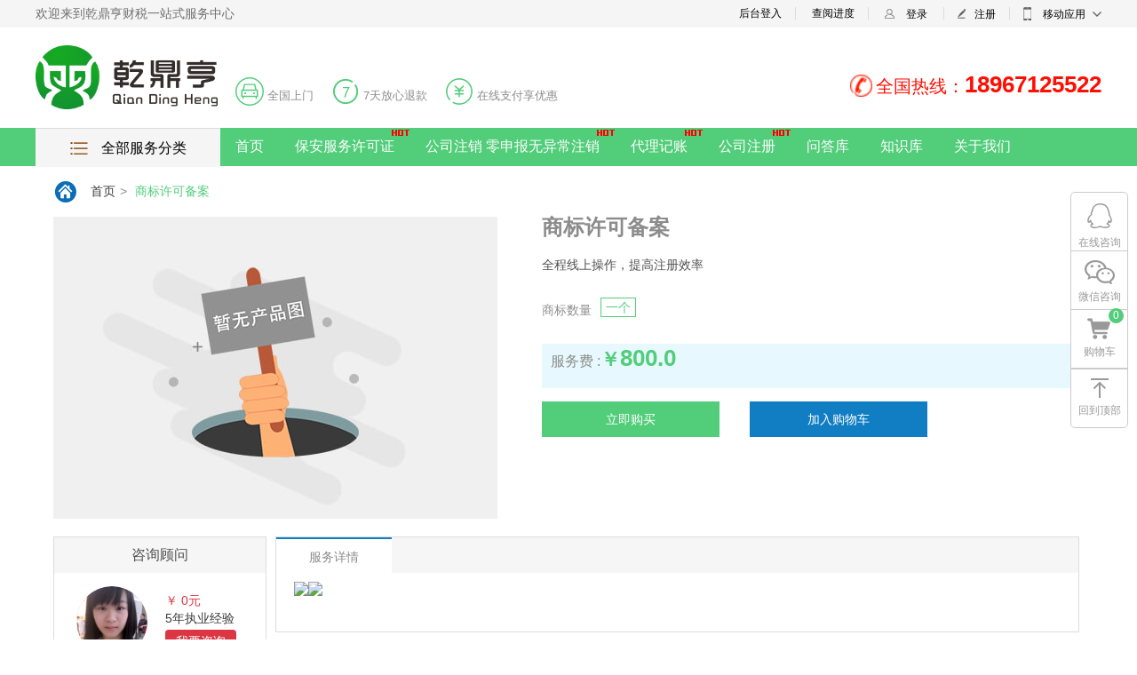

--- FILE ---
content_type: text/html;charset=UTF-8
request_url: http://www.51bangongsi.com/productModel/51.html
body_size: 14596
content:
<!DOCTYPE html>
<html>
	<head>
	<!-- <script>
    function isPc() {
        return !(navigator.userAgent.match(/(phone|pad|pod|iPhone|iPod|ios|iPad|Android|Mobile|BlackBerry|IEMobile|MQQBrowser|JUC|Fennec|wOSBrowser|BrowserNG|WebOS|Symbian|Windows Phone)/i))

    }
    (function(){
        if(!isPc()){
            var url = window.location.href.replace("www","m");
            window.location.replace(url);
        }
    })();
</script> -->

		<meta charset="utf-8">
		<meta http-equiv="X-UA-Compatible" content="IE=edge" />	
		<title>商标许可备案-杭州乾亨企业管理咨询有限公司</title>
		<meta name="keywords" content="商标许可备案" />
		<meta name="description" content="杭州乾亨知识产权代理有限公司专业为企业代理项目申报、商标、专利、版权、软著等，是杭州市较早开展知识产权业务的代理机构，专业的团队、专心的服务、合理的价格、高瞻远瞩的战略布局让我们成为行业佼佼者。携手乾亨，成功一生！" />
		<link rel="stylesheet" href="/css/service/serviceCommon.css" />
		<link rel="stylesheet" href="/css/service/accounting.css" />
		<link rel="stylesheet" href="/css/plugin/flexslider.css" type="text/css" />
		<link rel="stylesheet" href="/css/common/baseArea.css" />
		<style>
			.centerRight .contentDetailsDiv .contentDetailsDiv1 .images {
				width: 865px;
			}
			.rightRwmIcon{
				width: 126px;
				height: 162px;
			}
		</style>
<link rel="stylesheet" href="/css/common/base-min.css" />
<link type="image/x-icon" href="/images/favicon.ico" rel="shortcut icon" />
<script language=javascript src="/js/plugin/jquery-1.9.2.min.js"></script>
<script language=javascript src="/js/common/common.js"></script>
<input type="hidden" value="" id="home_app_Name"/>
<input type="hidden" value="1537" id="current_area_id"/>
		<script type="text/javascript">
			$(function(){
				
				//左边产品显示
				$(".productList dl dt").click(function(){
					$(this).find("span").toggleClass("productrDtHover");	
					$(this).next().toggle();
				});
				//服务详情
				$(".contentDetailsList li").click(function(){
					$(".contentDetailsList li").removeClass("hoverDetailsList");
					$(this).addClass("hoverDetailsList");
					var i = $(this).index();
					$(".contentDetailsDiv > div").hide();
					$($(".contentDetailsDiv1")[i]).show();
				});
			})
		</script>
		<script type="text/javascript">
		
		console.info(info);
		function isIFrameSelf() {
			try {
				if (window.top == window) {
					return false;
				} else {
					return true;
				}
			} catch (e) {
				return true;
			}
		}
		var number = 3;
		function toHome() {
			if (number == 1) {
				clearInterval(timer);
				if (!isIFrameSelf()) {

					var url = window.location.href;
					url = url.replace("/error/404.html","")
					window.location.href = '/';
				}
			} else {
				number = number - 1;
				var times = document.getElementById("times");
				times.innerText = number;
			}
		}
		// 	window.setTimeout("toHome()", 1000);
		var info='{productTilte=全程线上操作，提高注册效率, attachments=[{fillFilePath=https://www.51bangongsi.com/uploadFile/09ab18e1e78ef94a0cf736386c7af69c.png, filePath=09ab18e1e78ef94a0cf736386c7af69c.png, id=2784}], salesNumber=0, seoTitle=商标许可备案, seoKeywords=商标许可备案, productName=商标许可备案, price=800.0, areaAddress=杭州市, earlyNumber=111, details=[{updateDate=1551065932000, recordStatus=A, updateCount=0, productId=51, updaterId=40, productContent={updateDate=1551065932000, recordStatus=A, updateCount=0, updaterId=40, detailsId=394, creatorId=1, id=373, type=0, content=<img style="width: 100%;" src="http://119.29.158.189/uploadFile/a0023a73382746aa93c1b75dc53b2801.jpg"><img style="width: 100%;" src="http://119.29.158.189/uploadFile/8c1d447827e0616202f23a75f8e5b2d8.jpg"><p><br></p>, createDate=1493820748000}, creatorId=1, id=394, type=0, title=服务详情, createDate=1493820748000}], id=72, commendStatus=1, serviceId=123, productType=0, productId=51, nature=0, seoDescription=杭州乾亨知识产权代理有限公司专业为企业代理项目申报、商标、专利、版权、软著等，是杭州市较早开展知识产权业务的代理机构，专业的团队、专心的服务、合理的价格、高瞻远瞩的战略布局让我们成为行业佼佼者。携手乾亨，成功一生！, marketValue=1.0, productStatus=0, hotStatus=1, serviceName=商标许可备案, comboVos=[], productDesc=商标许可备案, areaId=1537, topStatus=1, name=商标许可备案, attributes=[{code=sb1001, attributeValues=[{attributeId=113, attributeValue=1, attributeTitle=一个, id=290}], name=商标数量, currentAttributeValueId=290, id=113, allValues=[{attributeId=113, updateDate=1491648578000, isDefault=0, companyId=1, updateCount=0, recordStatus=A, attributeValue=1, updaterId=1, creatorId=1, attributeTitle=一个, id=290, createDate=1491648578000}]}]}';
		var timer=null;
		if(info==null||info==''){
			timer = window.setInterval(toHome, 1000);
		}
		
	//-->
	</script>
		<style type="text/css">
		body{ background: #fff;}
		.flexslider .slides > li {
		    display: block!important;
		    -webkit-backface-visibility: hidden;
		}
		#content{
	    width: 990px;
	    margin: auto;
		}
		.errorDetail {
		    padding: 60px 0 0 290px;
		    /* background: url(http://img02.taobaocdn.com/tps/i2/T1beYnXiJcXXbO2Yvo-76-58.png) no-repeat 200px 50px; */
		    margin: 10px 0 30px;
		}
		.errorDetail h2 {
		    font-size: 16px;
		    font-weight: bold;
		    margin-bottom: 30px;
		}
		.errorAdvice {
		    line-height: 2;
		}
		.errorAdvice p {
		    margin-bottom: 10px;
		}
		.errorAdvice ol {
		    margin-left: 25px;
		}
		.errorAdvice li {
		    list-style-type: decimal;
		}
		.errorAdvice li a {
	    padding: 0 4px;
		}
		#j-ald-error_a {
		    margin-bottom: 10px;
		}

		.ald-row1 {
		    border: 1px solid #e5e5e5;
		}
		.ald-row1 .hd {
		    background: #f3f3f3;
		}
		.ald-row1 * {
			padding: 0;
			margin: 0;
		}
		.ald-row1 .hd h2 {
			font-size: 12px;
			line-height: 18px;
			margin: 0 5px;
			padding: 0;
		}
		.ald-row1 .bd ul::after {
			display: block;
			clear: both;
			height: 0;
			content: ' ';
		}
		.ald-row1 .bd ul {
			text-align: center;
			*zoom: 1;
		}
		.ald-row1 .bd .entityActive {
			display: inline;
			float: left;
			margin: 12px;
		}
		</style>
	</head>	 
	<body class="productModelBody">
<!DOCTYPE html PUBLIC "-//W3C//DTD XHTML 1.0 Transitional//EN" "http://www.w3.org/TR/xhtml1/DTD/xhtml1-transitional.dtd">
<html xmlns="http://www.w3.org/1999/xhtml">
	<head>
	<meta charset="utf-8">
	<meta http-equiv="X-UA-Compatible" content="IE=edge" />
	<title>登录</title>
	<link rel="stylesheet" href="/newCss/base.css">
	<link rel="stylesheet" href="/newCss/ui-dialog.css">
	<link rel="stylesheet" href="/newCss/header.css">
	<link href="/newCss/kfwpop.css" rel="stylesheet">
	<script language=javascript src="/js/plugin/jquery-1.9.1.js"></script>
	<script language=javascript src="/js/login/jumpLogin.js"></script>
		<script language=javascript src="/js/login/register.js"></script>
<script language=javascript src="/js/common/common.js"></script>
	<!-- 登录框 -->
	<style type="text/css">
		.llMainReg .form-panel li{margin-top: 10px;}
		.llMainReg{height: 496px;overflow-y: auto;width: 845px !important;}
		.register-li-line{height:35px;line-height: 20px;}
		.register-li div{left: 265px;}
	</style>
	</head>
	<body>
		<div id="denglu" class="ui-popup ui-popup-modal ui-popup-show ui-popup-focus"  style="position: absolute; outline: 0px;  top: 200px; z-index: 1027;display: none;">
			<div i="dialog" class="ui-dialog">
				<div class="ui-dialog-arrow-a"></div>
				<div class="ui-dialog-arrow-b"></div>
				<form id="registerForm2"  method="post" action="javascript:void(0)">
				<table class="ui-dialog-grid">
					<tbody>
						<tr>
							<td i="header" class="ui-dialog-header">
								<button i="close" class="ui-dialog-close" title="">×</button>
								<div i="title" class="ui-dialog-title" id="title:alert">快速注册 </div>
							</td>
						</tr>
						<tr>
							<td i="body" class="ui-dialog-body" style="padding: 20px;">
							<div i="content" class="ui-dialog-content" id="content:alert" style="width: 860px;">
								<div class="loginLayout">
									<div class="llMain">
										<div class="group mlLe" style="text-align:left;margin-left:0px;padding-top: 20px;">
											<ul class="relative" style="left:100px;">
												<li class="register-li register-li-line">
													<span>
														<input type="text" id="customerMobile" name="customerMobile" class="translateX" />
													</span>
													<label for="reg_mobile" style="left: -90px;">手机号码</label>
													<div class="register-li-2 tishi-div-2">重要，服务专员通过此号联系您</div>
												</li>
												<li class="register-li register-li-line">
													<span>
													<input type="text" class="reg-yzm translateX"  name="picCode" id="validateVcode" >
													</span>
													<label for="find_code" style="left: -90px;">验证码</label>
													<img alt="验证码,点击图片刷新" src="" title="点击图片更换验证码" id="vcodeImg" onclick="loadPic();" />
													<img src="/newImages/refresh.png" alt="" onclick="loadPic();" class="reimg" >
				
													<div class="register-li-2 tishi-div-2">请输入图片上的验证码</div>
												</li>
										
												<li class="register-li register-li-line">
													<input type="password" id="loginPwd"  name="loginPwd"  />
													<input type="hidden" id="confirmPwd" name="confirmPwd"  value="xxx">
													<label style="left: -90px;display: block;">设置密码</label>
													<div class="register-li-2 tishi-div-2">请设置一个6到18位的密码</div>
												</li>
											
												<li class="register-li register-li-line">
													<a href="javascript:void(0);" class="reg-now"  onclick="registerSubmitLogo();">立即注册</a>
												</li>
												<li class="error" style="color: red;font-size: 12px;"></li>
												<li class="register-li-p">
													<p>点击「立即注册」，表示您同意并愿意遵守<a href="/customer/agreement.html" target="_blank" class="reg-xieyi">《乾鼎亨财务服务协议》</a></p>
												</li>
											</ul>
										</div>
										<div class="group mlRi mlRibg1">
											<p>已有乾鼎亨财务账号？</p>
											<p class="reg-login-p"><a href="/customer/loginUI.html" class="reg-login" id="toLogin">直接登录 &gt;&gt;</a></p>
										</div>
									</div>
								</div>
							</div>
							</td>
						</tr>
						<tr>
							<td i="footer" class="ui-dialog-footer" style="display: none;">
								<div i="statusbar" class="ui-dialog-statusbar" style="display: none;"></div>
								<div i="button" class="ui-dialog-button"></div>
							</td>
						</tr>
					</tbody>
				</table>
				</form>
			</div>
		</div>
		<div id="dengluys" tabindex="0" style="display:none;z-index: 1026; position: fixed; left: 0px; top: 0px; width: 100%; height: 100%; overflow: hidden; user-select: none; opacity: 0.7; background: rgb(0, 0, 0);"></div>
		<script>
			var div_width=$('#denglu').width();
			var div_height=$('#denglu').height();
			var top = (window.innerHeight- div_height) / 2 + $(document).scrollTop()+'px';
			var left = (window.innerWidth - div_width) / 2 + $(document).scrollLeft()+'px';
			$('#denglu').css({'top':top,'left':left}).hide();
		</script>
	</body>
</html>
<style type="text/css">
.logo-center ul li img{position:relative;vertical-align:middle}
.logo-center ul li{line-height:32px}
.colorff{color:#fff}
.panel-body{height:128px}
.tgyjIcon{position:absolute;left:116px;top:22px}
.gwcslDiv{background:#52cd7a;border-radius:50%;font-size:12px;height:17px;line-height:17px;position:absolute;left:17px;bottom:13px;width:17px;color:#fff}
.urbanAreas span{float:left;display:inline-block;text-align:center;height:22px;line-height:22px;padding:0 10px;margin:5px 2px;cursor:pointer}

</style>
<div class="index-navbar">
    <div class="min-navbar min-navbar">
        <div class="w_1200 clearfix topbar">
            <div class="pull-left clearfix fl">
                <div class="topC-left" style="margin-left:0px;color: #707070;height:30px;">
                    <span>欢迎来到乾鼎亨财税一站式服务中心</span></div>
            </div>
            <div class="pull-right ml15 fr">
                <div class="pr">
                    <p class="gzewm">
                        <img src="/images/newImg/top-3.png" alt="移动应用" class="middle mr10"/>
                        <span class="middle">移动应用</span>
                      <img src="/images/newImg/bottomJt.png" class="middle ml5" alt="移动应用"/>
                    </p>

                    <p class="ewmtop none"><img src="/image/xcx.jpg" alt="小程序"/></p>
                </div>
            </div>
            <div class="ml15 fr">
                <div class="pr">
                </div>
            </div>
            <div class="fr pr loginTopDiv">
                <p class="tanset center us_login">
                    <a href="/manage4.0" rel="nofollow" target="_blank">后台登入</a>
					<a href="/customer/loginUI.html" rel="nofollow" target="_blank">查阅进度</a>
					
                    <a href="/customer/loginUI.html" rel="nofollow  class="tanset">
                        <img src="/images/newImg/loginTop.png" class="middle"/>
                        <span class="middle">登录</span>
                    </a>
                    <a target="_blank" href="/customer/registerUI.html" rel="nofollow" class=" tanset1"><img
                        src="/images/newImg/top-2.png" class="middle"/><span class="middle">注册</span></a>
                </p>
            </div>
            <p class="cb"></p>
        </div>
    </div>

    <div class="max-navbar">
        <div class="w_1200">
            <div class="logoDiv" style="margin-bottom: 20px;margin-top: 20px;">
                <h1 class="logo fl"><a href="/"><img src="/images/newImg/logo.png"/></a></h1>
                <div class="fl logo-center" style="margin-right: 80px;">
                    <ul>
                        <li>
                            <img src="/images/newImg/new-2-1.png" class="lazy">
                            <span>全国上门</span>
                        </li>
                        <li>
                            <img src="/images/newImg/new-2-3.png" class="lazy">
                            <span>7天放心退款</span>
                        </li>
                        <li>
                            <img src="/images/newImg/new-2-2.png" class="lazy">
                            <span>在线支付享优惠</span>
                        </li>
                    </ul>
                </div>
                <div class="fr">
                    <div class="topdh" style="margin-top:33px;">
                        <div>
                            <img src="/images/img/topdh1.png" class="middle lazy" style="width:25px;">
                            <span class="middle">全国热线：<font style="font-size: 26px;color: #ff0e02;font-weight: 600;">18967125522</font></span>
                        </div>
                    </div>
                </div>
                <p class="cb"></p>
            </div>
        </div>
        <div class="max-navbar-div navTop">
            <div class="w_1200">
                <div class="pr nav_main nav_main1 fl">
                    <ul class="clearfix fz14">

                        <li class="pr all_servicesLi">
                            <a href="javascript:void(0)" class="all_services" style=" width: 208px;">
                                <img src="/images/newImg/storTop.png" class="middle lazy"/><span class="fz16 ml15">全部服务分类</span>
                            </a>

                            <div class="childNav none">
                                <dl class="childNavDl pr none">
                                    <dd class="clildNavDivHight">
                                        <div>
												<span class="mlmr">
													<img class="middle lazy" style="width:20px;height:20px"
                                                    src="/images/1.png">
												</span>
                                            <span class="categoryCommon category">注册公司</span>
                                            <span class="topCommon topCommonRight"></span>
                                        </div>
                                        <div class="clildNavDiv">
                                            <dl>
                                                <dd>
                                                    <div class="NavContentLeft">公司注册</div>
                                                    <div class="NavContentRight">
														  <a href="/productModel/438.html">注册有限公司</a>
														  <a href="/productModel/482.html">上城区优惠套餐</a>
														  <a href="/productModel/382.html">注册香港公司</a>
														  <a href="/productModel/70.html">公益注册公司</a>
														  <a href="/productModel/345.html">注册股份公司</a>
														  <a href="/productModel/481.html">国庆优惠套餐</a>
														  <a href="/productModel/99.html">注册合伙企业</a>
														  <a href="/productModel/98.html">公司注册</a>
														  <a href="/productModel/451.html">分公司注册</a>
														  <a href="/productModel/493.html">外资公司注册</a>
                                                    </div>
                                                </dd>
                                                <dd>
                                                    <div class="NavContentLeft">公司变更</div>
                                                    <div class="NavContentRight">
														  <a href="/productModel/30.html">股权变更</a>
														  <a href="/productModel/67.html">地址变更</a>
														  <a href="/productModel/460.html">增资变更</a>
														  <a href="/productModel/495.html">公司名称变更</a>
														  <a href="/productModel/498.html">股权解押</a>
														  <a href="/productModel/496.html">经营期限变更</a>
                                                    </div>
                                                </dd>
                                                <dd>
                                                    <div class="NavContentLeft">公司注销</div>
                                                    <div class="NavContentRight">
														  <a href="/productModel/439.html">公司注销</a>
                                                    </div>
                                                </dd>
                                                <dd>
                                                    <div class="NavContentLeft">注册地址</div>
                                                    <div class="NavContentRight">
														  <a href="/productModel/462.html">地址异常解除</a>
                                                    </div>
                                                </dd>
                                                <dd>
                                                    <div class="NavContentLeft">公司其它</div>
                                                    <div class="NavContentRight">
														  <a href="/productModel/445.html">刻制印章</a>
														  <a href="/productModel/484.html">工商年报</a>
														  <a href="/productModel/494.html">萧山区注册+地址</a>
                                                    </div>
                                                </dd>
                                            </dl>
                                        </div>
                                    </dd>
                                    <dd class="clildNavDivHight">
                                        <div>
												<span class="mlmr">
													<img class="middle lazy" style="width:20px;height:20px"
                                                    src="/images/2.png">
												</span>
                                            <span class="categoryCommon category">财税服务</span>
                                            <span class="topCommon topCommonRight"></span>
                                        </div>
                                        <div class="clildNavDiv">
                                            <dl>
                                                <dd>
                                                    <div class="NavContentLeft">代理记账</div>
                                                    <div class="NavContentRight">
														  <a href="/productModel/472.html">生产型企业代理记账</a>
														  <a href="/productModel/441.html">小规模代理记账</a>
														  <a href="/productModel/446.html">一般纳税人代理记账</a>
														  <a href="/productModel/447.html">进出口代理记账</a>
														  <a href="/productModel/416.html">企业内账</a>
														  <a href="/productModel/448.html">小规模零申报代理记账</a>
														  <a href="/productModel/449.html">旧账整理</a>
                                                    </div>
                                                </dd>
                                                <dd>
                                                    <div class="NavContentLeft">财税服务</div>
                                                    <div class="NavContentRight">
														  <a href="/productModel/522.html">代理记账+地址挂靠</a>
														  <a href="/productModel/31.html">财税健康体检</a>
														  <a href="/productModel/476.html">财务顾问</a>
														  <a href="/productModel/459.html">银行开户</a>
                                                    </div>
                                                </dd>
                                            </dl>
                                        </div>
                                    </dd>
                                    <dd class="clildNavDivHight">
                                        <div>
												<span class="mlmr">
													<img class="middle lazy" style="width:20px;height:20px"
                                                    src="/images/3.png">
												</span>
                                            <span class="categoryCommon category">商标知产</span>
                                            <span class="topCommon topCommonRight"></span>
                                        </div>
                                        <div class="clildNavDiv">
                                            <dl>
                                                <dd>
                                                    <div class="NavContentLeft">商标注册</div>
                                                    <div class="NavContentRight">
														  <a href="/productModel/55.html">注册商标</a>
                                                    </div>
                                                </dd>
                                                <dd>
                                                    <div class="NavContentLeft">商标周边</div>
                                                    <div class="NavContentRight">
														  <a href="/productModel/48.html">商标驳回复审</a>
														  <a href="/productModel/52.html">商标续展申请</a>
														  <a href="/productModel/47.html">补发商标证书</a>
														  <a href="/productModel/56.html">转让商标申请</a>
														  <a href="/productModel/51.html">商标许可备案</a>
														  <a href="/productModel/46.html">变更商标申请</a>
														  <a href="/productModel/54.html">商标异议申请</a>
														  <a href="/productModel/49.html">商标撤三申请</a>
														  <a href="/productModel/53.html">商标异议答辩</a>
                                                    </div>
                                                </dd>
                                                <dd>
                                                    <div class="NavContentLeft">专利服务</div>
                                                    <div class="NavContentRight">
														  <a href="/productModel/72.html">外观设计专利</a>
														  <a href="/productModel/74.html">发明专利</a>
														  <a href="/productModel/73.html">实用新型专利</a>
                                                    </div>
                                                </dd>
                                                <dd>
                                                    <div class="NavContentLeft">版权服务</div>
                                                    <div class="NavContentRight">
														  <a href="/productModel/94.html">软件著作权</a>
														  <a href="/productModel/95.html">文字或美术著作权</a>
                                                    </div>
                                                </dd>
                                            </dl>
                                        </div>
                                    </dd>
                                    <dd class="clildNavDivHight">
                                        <div>
												<span class="mlmr">
													<img class="middle lazy" style="width:20px;height:20px"
                                                    src="/images/4.png">
												</span>
                                            <span class="categoryCommon category">许可资质</span>
                                            <span class="topCommon topCommonRight"></span>
                                        </div>
                                        <div class="clildNavDiv">
                                            <dl>
                                                <dd>
                                                    <div class="NavContentLeft">许可证申请</div>
                                                    <div class="NavContentRight">
														  <a href="/productModel/453.html">食品经营许可证</a>
														  <a href="/productModel/467.html">医疗器械经营许可证</a>
														  <a href="/productModel/456.html">道路经营许可证</a>
														  <a href="/productModel/77.html">进出口经营权证</a>
														  <a href="/productModel/455.html">道路运输许可证</a>
														  <a href="/productModel/488.html">危化品经营许可证</a>
														  <a href="/productModel/489.html">旅游经营许可证</a>
														  <a href="/productModel/454.html">烟草专卖许可证</a>
														  <a href="/productModel/490.html">保安服务许可证</a>
                                                    </div>
                                                </dd>
                                                <dd>
                                                    <div class="NavContentLeft">互联网资质</div>
                                                    <div class="NavContentRight">
														  <a href="/productModel/491.html">ICP许可证</a>
														  <a href="/productModel/492.html">EDI许可证</a>
														  <a href="/productModel/458.html">网络文化经营许可证</a>
														  <a href="/productModel/79.html">ICP第二类电信增值业务许可证</a>
                                                    </div>
                                                </dd>
                                                <dd>
                                                    <div class="NavContentLeft">AAA认证</div>
                                                    <div class="NavContentRight">
														  <a href="/productModel/504.html">AAA资信认证</a>
														  <a href="/productModel/506.html">AAA级信用认证</a>
														  <a href="/productModel/507.html">中国诚信企业家</a>
														  <a href="/productModel/508.html">中国诚信经理人</a>
														  <a href="/productModel/509.html">AAA级诚信供应商</a>
														  <a href="/productModel/510.html">AAA级重质量守信用单位</a>
														  <a href="/productModel/511.html">AAA级重合同守信用单位</a>
														  <a href="/productModel/512.html">AAA级质量服务诚信单位</a>
														  <a href="/productModel/513.html">AAA级重服务守信用单位</a>
														  <a href="/productModel/514.html">AAA级诚信经营示范单位</a>
                                                    </div>
                                                </dd>
                                                <dd>
                                                    <div class="NavContentLeft">管理体系认证</div>
                                                    <div class="NavContentRight">
														  <a href="/productModel/515.html">ISO9001</a>
														  <a href="/productModel/516.html">ISO14001</a>
														  <a href="/productModel/517.html">OHSAS18001</a>
                                                    </div>
                                                </dd>
                                            </dl>
                                        </div>
                                    </dd>
                                    <dd class="clildNavDivHight">
                                        <div>
												<span class="mlmr">
													<img class="middle lazy" style="width:20px;height:20px"
                                                    src="/images/5.png">
												</span>
                                            <span class="categoryCommon category">租办公室</span>
                                            <span class="topCommon topCommonRight"></span>
                                        </div>
                                        <div class="clildNavDiv">
                                            <dl>
                                                <dd>
                                                    <div class="NavContentLeft">实际地址</div>
                                                    <div class="NavContentRight">
														  <a href="/productModel/497.html">写字楼租赁</a>
                                                    </div>
                                                </dd>
                                            </dl>
                                        </div>
                                    </dd>
                                    <dd class="clildNavDivHight">
                                        <div>
												<span class="mlmr">
													<img class="middle lazy" style="width:20px;height:20px"
                                                    src="/images/6.png">
												</span>
                                            <span class="categoryCommon category">项目申报</span>
                                            <span class="topCommon topCommonRight"></span>
                                        </div>
                                        <div class="clildNavDiv">
                                            <dl>
                                                <dd>
                                                    <div class="NavContentLeft">科技项目申报</div>
                                                    <div class="NavContentRight">
														  <a href="/productModel/501.html">杭州市高新技术企业认定</a>
														  <a href="/productModel/502.html">国家高新技术企业认定</a>
														  <a href="/productModel/505.html">大学生创业补贴</a>
														  <a href="/productModel/518.html">产学研项目</a>
														  <a href="/productModel/519.html">雏鹰计划</a>
														  <a href="/productModel/520.html">双软企业认定</a>
														  <a href="/productModel/521.html">中小型科技型企业</a>
                                                    </div>
                                                </dd>
                                            </dl>
                                        </div>
                                    </dd>
                                    <dd class="clildNavDivHight">
                                        <div>
												<span class="mlmr">
													<img class="middle lazy" style="width:20px;height:20px"
                                                    src="/images/7.png">
												</span>
                                            <span class="categoryCommon category">咨询律师</span>
                                            <span class="topCommon topCommonRight"></span>
                                        </div>
                                        <div class="clildNavDiv">
                                            <dl>
                                                <dd>
                                                    <div class="NavContentLeft">专项服务</div>
                                                    <div class="NavContentRight">
														  <a href="/productModel/65.html">股权分配协议</a>
                                                    </div>
                                                </dd>
                                            </dl>
                                        </div>
                                    </dd>
                                </dl>
                            </div>
                        </li>
                        <li><a href="/">首页</a></li>
                            <li class="pr">
                                <span style="position: absolute;top: 0px;right: 0;display: block;"> 
                                    <img src="/images/hot.gif" alt="保安服务许可证"/>
                                </span>
                                <a target="_blank" href="/productModel/490.html">保安服务许可证</a>
                            </li>
                            <li class="pr">
                                <span style="position: absolute;top: 0px;right: 0;display: block;"> 
                                    <img src="/images/hot.gif" alt="公司注销 零申报无异常注销"/>
                                </span>
                                <a target="_blank" href="/productModel/439.html">公司注销 零申报无异常注销</a>
                            </li>
                            <li class="pr">
                                <span style="position: absolute;top: 0px;right: 0;display: block;"> 
                                    <img src="/images/hot.gif" alt="代理记账"/>
                                </span>
                                <a target="_blank" href="/productModel/441.html">代理记账</a>
                            </li>
                            <li class="pr">
                                <span style="position: absolute;top: 0px;right: 0;display: block;"> 
                                    <img src="/images/hot.gif" alt="公司注册"/>
                                </span>
                                <a target="_blank" href="/productModel/438.html">公司注册</a>
                            </li>
                        <li><a target="_blank" href="/ask/index.html">问答库</a></li> 
				        <li><a target="_blank" href="/wz/all.html">知识库</a></li> 
				        <li><a href="/aboutus.html"  target="_blank">关于我们</a></li> 
                    </ul>
                </div>
                <div class="cb"></div>
            </div>
        </div>
    </div>
</div>
<!--右侧-->
<div class="advisory_qq">
    <ul class="advisory_list">
         <li>
            <a target="_blank" href="javascript:openWin();">
                    <div class="qqzxDiv">
                        <div class="qqzxImg qqZx"></div>
                        <h4>在线咨询</h4>
                    </div>
                </a>
        </li>
        <li class="rightRwmShow">
            <a href="javascript:void(0);">
                <div class="gzwxIconDiv">
                    <div class="gzwxIcon gzwxIconDiv1"></div>
                    <h4>微信咨询</h4>
                </div>
            </a>

            <p class="rightRwmIcon none" style="display: none;">
                <i class="triangle"></i>
                <em class="ewm_wz">扫码咨询</em>
                <span style="display: inline-block;"><img src="/newImages/ewm.png" style="width: 150px;height: 150px;"></span>
            </p>
        </li>
        <li>
            <a target="_blank" href="/ordCart/shoppingCart.html">
              <div class="gzwxIconDiv">
                <div class="shopchar"></div>
                <div class="shopchar_num gwcslDiv numbers jion jion_number" style="position: absolute;left: 42px;top: 130px;background: #52cd7a;border-radius: 50%;font-size: 12px;height: 17px;line-height: 17px;position: absolute;width: 17px;color: #fff;">
                     0 
                </div>
                <h4 class="colorff">购物车</h4>
                </div>
        </a></li>
        <li class="advisory_listBottom" style="border-bottom: 0px; border-top: 1px solid rgb(204, 204, 204); display: list-item;">
            <a href="javascript:void(0);">
                <div class="hddbDiv">
                    <div class="hddbImg hddb"></div>
                    <h4>回到顶部</h4>
                </div>
            </a>
        </li>
    </ul>
</div>
<script type="text/javascript" src="/js/nav_temp.js"></script>
<script>
/*function openWin(){
　　      window.open ('http://dht.zoosnet.net/LR/Chatpre.aspx?id=DHT52366850&lng=cn', 'newwindow', 'height=800, width=1000, top=100,left=800, toolbar=no, menubar=no, scrollbars=no, resizable=no,location=no, status=no');
    }*/

</script>
<script>
</script>		<div class="w_1160 mb20">
			<!--面包线-->
			<div class="breadLines">
				<img src="/images/img/home.png" class="middle mr10"/><a href="/">首页</a><span>></span>
				<a href="javascript:void(0);" class="lineTit">商标许可备案</a>
			</div>
			<div>
				<div class="fl banner">
					<!--banner轮换-->
					<div class="flexslider"> 
				      <ul class="slides">
							  	<li>
									<a href="javascript:void(0);">
								    	<img src="https://www.51bangongsi.com/uploadFile/09ab18e1e78ef94a0cf736386c7af69c.png" onerror="this.src = '/images/error.jpg'">
								    </a>
								</li>
				      </ul> 
					</div> 
					<!--banner轮换 end-->
				</div>
				<div class="fl serviceLeft">
					<h3 id="modelName" class="titH3 fl">商标许可备案</h3>
					<dl class="fl public">
						
					</dl>
					<p class="cb"></p>
					<div class="fz14 mt20 mb10 color50">全程线上操作，提高注册效率</div>
					<!--选择公司地址-->
					<form id="frmService" autocomplete="off" method="post">
						<input type="hidden" name="productId" value="51"/>
						<input type="hidden" name="serviceId" value="123"/>
						<input type="hidden" name="areaId" value="1537" />
						<input type="hidden" name="nature" value="0"/>
						<input type="hidden" name="periodNumber" value=""/>
						<input type="hidden" name="attributeValueIds" value=""/>
						<ul class="serviceArea pr">
							<li class="close-li"><span class="icon-close"></span></li>
							
									<li>
										<p class="zcArea fl areaMarignTop">商标数量</p>
										<dl class="taxesType attributeDl" style="margin-left: 66px;">
												<dd class="texesTypeHover" ><label id="290"  class="service_lable">一个</label></dd>
										</dl>
									</li>
						</ul>
					</form>
					<div class="become">
						<p class="serviceFees ml10 fl">
							服务费 :<span>￥</span><b id="ordPrice">800.0</b>
							<p style="display:none">800.0</p>
						</p>
						<!--<p class="fr clinch mr10">
							已成交<br /><span id="dljzCount">0</span>
						</p>-->
						<div class="cb"></div>
					</div>
					<dl class="buyCart">
						<form action="/ordCart/addCart.html" id="buyNowForm"  autocomplete="off">
							<input type="hidden" name="skuId" id="skuId" value="72"/>
							<input type="hidden" name="type"  id="type"  value="0"/>
							<input type="hidden" name="count"  id="count" value="1"/>
						</form>
						<dd><a href="javascript:void(0);" class="buyNow" onclick="buyNowFun();">立即购买</a></dd>
						<dd><a href="javascript:void(0);" class="addCart">加入购物车</a></dd>
					</dl>					

				</div>
				<p class="cb"></p>
			</div>
			
			<!--相关搜索，服务详情-->
			<div class="centerLeft fl mt20">

	<style>
.c_tj_tit {
    margin-bottom: 23px;
    line-height: 48px;
    height: 48px;
    background: #52cd7a;
    padding-left: 28px;
    font-size: 16px;
    color: #fff;
    font-weight: bold;
}
.zcgsImg {
    width: 238px;
}
.c_tj_l dl {
    width: 238px;
    margin: 0 auto 4px;
}
.c_tj_l dt {
    height: 34px;
    line-height: 34px;
    padding-left: 36px;
    background: #f0f0f0 url(/newImages/c_zhuce_jia.png) no-repeat 13px 11px;
    font-size: 16px;
    color: #333;
    cursor: pointer;
}
.c_tj_l dd {
    line-height: 34px;
    padding-left: 36px;
    font-size: 14px;
    color: #666;
    display: none;
    margin: 0;
}
.c_tj_l dd a {
    color: #666;
    display: block;
}
.c_tj_l dl.on dd {
    display: block;
}

/*新增咨询顾问*/
.mt20 {margin-top: 20px; }
.mb20{ margin-bottom: 20px;}
.border {border: 1px solid #DDDDDD; }
.related{height: 40px; background: #f6f6f6; font-size: 16px; color: #505050; text-align: center; line-height: 40px;margin-bottom: 15px;}
.relatedCounselor {margin-bottom: 0px;}
.relatedCounselor li {border-bottom: 1px solid #ddd;margin-top: 10px;}
.relatedCounselor li:last-child{border:0;}
.relatedCounselor li a {display: block;height: 100%;padding: 0 25px;}
.rel-cou-hide{text-align: left;font-size: 0px;vertical-align: top;line-height: 100%;display:none;height:80px;}
.relatedCounselor li:first-child .rel-cou-hide{display:block;}
.rel-cou-hide>img{width: 80px;height: 80px;overflow: hidden;border-radius: 50%;display: inline-block;background-color: pink;}
.rel-cou-hide>div{display: inline-block;vertical-align: top;margin-left: 20px;margin-top:6px;}
.rel-cou-hide>div>p{font-size: 14px;line-height: 20px;}
.rel-cou-hide>div>p.rel-cou-hide-pri{color: #DC3644;}
.rel-cou-hide>div>button{border: 0;background-color: #DC3644;color: #FFF;width: 80px;height: 26px;line-height: 26px;margin-top: 3px;border-radius: 4px; padding: 0; cursor: pointer;}    
.rel-cou-hide>p{color: #333;font-size: 14px;line-height: 22px;margin-top:3px;}  


</style>

<div class="border c_tj_l">
	<!-- <div class="c_tj_tit ">相关服务推荐</div> -->
        <div class="">
        <p class="related">咨询顾问</p>
        <ul class="relatedCounselor">
            <li><a href="javascript:openWin()"  target="_blank">
                <div class="rel-cou-hide">
                    <img src="/images/cybbgoddess1.png" alt="">
                    <div>
                        <p class="rel-cou-hide-pri">￥  <span>0</span>元</p>
                        <p>5年执业经验</p>
                        <button>我要咨询</button>
                    </div>  
                </div>
                <p>弯弯 财税顾问</p>
            </a></li>
            <li><a href="javascript:openWin()"  target="_blank">
                <div class="rel-cou-hide">
                    <img src="/images/cybbgoddess1.png" alt="">
                    <div>
                        <p class="rel-cou-hide-pri">￥  <span>0</span>元</p>
                        <p>5年执业经验</p>
                        <button>我要咨询</button>
                    </div>  
                </div>
                <p>静静 工商顾问</p>
            </a></li>
            <li><a href="javascript:openWin()"   target="_blank">
                <div class="rel-cou-hide">
                    <img src="/images/cybbgoddess2.png" alt="">
                    <div>
                        <p class="rel-cou-hide-pri">￥   <span>0</span>元</p>
                        <p>6年执业经验</p>
                        <button>我要咨询</button>
                    </div>  
                </div>
                <p>达达 营销顾问</p>
            </a></li>
            <li><a href="javascript:openWin()"  target="_blank">
                <div class="rel-cou-hide">
                    <img src="/images/cybbgoddess3.png" alt="">
                    <div>
                        <p class="rel-cou-hide-pri">￥   <span>0</span>元</p>
                        <p>4年执业经验</p>
                        <button>我要咨询</button>
                    </div>  
                </div>
                <p>飘飘 综合顾问</p>
            </a></li>
        </ul>
    </div>

    <p class="mt10 ad_center">
        <a href="#" target="_blank"><img src="/newImages/zcgsImg2.png"
            class="zcgsImg"></a>
    </p>
    
    <div class="mt20">
        <dl class="dorpdown-more ">
                <dt>注册公司</dt>
                    <dd style="display: none;">
                            <a href="/productModel/438.html">注册有限公司</a>
                            <a href="/productModel/482.html">上城区优惠套餐</a>
                            <a href="/productModel/382.html">注册香港公司</a>
                            <a href="/productModel/70.html">公益注册公司</a>
                            <a href="/productModel/345.html">注册股份公司</a>
                            <a href="/productModel/481.html">国庆优惠套餐</a>
                            <a href="/productModel/99.html">注册合伙企业</a>
                            <a href="/productModel/98.html">公司注册</a>
                            <a href="/productModel/451.html">分公司注册</a>
                            <a href="/productModel/493.html">外资公司注册</a>
                    </dd>
                    <dd style="display: none;">
                            <a href="/productModel/30.html">股权变更</a>
                            <a href="/productModel/67.html">地址变更</a>
                            <a href="/productModel/460.html">增资变更</a>
                            <a href="/productModel/495.html">公司名称变更</a>
                            <a href="/productModel/498.html">股权解押</a>
                            <a href="/productModel/496.html">经营期限变更</a>
                    </dd>
                    <dd style="display: none;">
                            <a href="/productModel/439.html">公司注销</a>
                    </dd>
                    <dd style="display: none;">
                            <a href="/productModel/462.html">地址异常解除</a>
                    </dd>
                    <dd style="display: none;">
                            <a href="/productModel/445.html">刻制印章</a>
                            <a href="/productModel/484.html">工商年报</a>
                            <a href="/productModel/494.html">萧山区注册+地址</a>
                    </dd>
        </dl>
        <dl class="dorpdown-more ">
                <dt>财税服务</dt>
                    <dd style="display: none;">
                            <a href="/productModel/472.html">生产型企业代理记账</a>
                            <a href="/productModel/441.html">小规模代理记账</a>
                            <a href="/productModel/446.html">一般纳税人代理记账</a>
                            <a href="/productModel/447.html">进出口代理记账</a>
                            <a href="/productModel/416.html">企业内账</a>
                            <a href="/productModel/448.html">小规模零申报代理记账</a>
                            <a href="/productModel/449.html">旧账整理</a>
                    </dd>
                    <dd style="display: none;">
                            <a href="/productModel/522.html">代理记账+地址挂靠</a>
                            <a href="/productModel/31.html">财税健康体检</a>
                            <a href="/productModel/476.html">财务顾问</a>
                            <a href="/productModel/459.html">银行开户</a>
                    </dd>
        </dl>
        <dl class="dorpdown-more ">
                <dt>商标知产</dt>
                    <dd style="display: none;">
                            <a href="/productModel/55.html">注册商标</a>
                    </dd>
                    <dd style="display: none;">
                            <a href="/productModel/48.html">商标驳回复审</a>
                            <a href="/productModel/52.html">商标续展申请</a>
                            <a href="/productModel/47.html">补发商标证书</a>
                            <a href="/productModel/56.html">转让商标申请</a>
                            <a href="/productModel/51.html">商标许可备案</a>
                            <a href="/productModel/46.html">变更商标申请</a>
                            <a href="/productModel/54.html">商标异议申请</a>
                            <a href="/productModel/49.html">商标撤三申请</a>
                            <a href="/productModel/53.html">商标异议答辩</a>
                    </dd>
                    <dd style="display: none;">
                            <a href="/productModel/72.html">外观设计专利</a>
                            <a href="/productModel/74.html">发明专利</a>
                            <a href="/productModel/73.html">实用新型专利</a>
                    </dd>
                    <dd style="display: none;">
                            <a href="/productModel/94.html">软件著作权</a>
                            <a href="/productModel/95.html">文字或美术著作权</a>
                    </dd>
        </dl>
        <dl class="dorpdown-more ">
                <dt>许可资质</dt>
                    <dd style="display: none;">
                            <a href="/productModel/453.html">食品经营许可证</a>
                            <a href="/productModel/467.html">医疗器械经营许可证</a>
                            <a href="/productModel/456.html">道路经营许可证</a>
                            <a href="/productModel/77.html">进出口经营权证</a>
                            <a href="/productModel/455.html">道路运输许可证</a>
                            <a href="/productModel/488.html">危化品经营许可证</a>
                            <a href="/productModel/489.html">旅游经营许可证</a>
                            <a href="/productModel/454.html">烟草专卖许可证</a>
                            <a href="/productModel/490.html">保安服务许可证</a>
                    </dd>
                    <dd style="display: none;">
                            <a href="/productModel/491.html">ICP许可证</a>
                            <a href="/productModel/492.html">EDI许可证</a>
                            <a href="/productModel/458.html">网络文化经营许可证</a>
                            <a href="/productModel/79.html">ICP第二类电信增值业务许可证</a>
                    </dd>
                    <dd style="display: none;">
                            <a href="/productModel/504.html">AAA资信认证</a>
                            <a href="/productModel/506.html">AAA级信用认证</a>
                            <a href="/productModel/507.html">中国诚信企业家</a>
                            <a href="/productModel/508.html">中国诚信经理人</a>
                            <a href="/productModel/509.html">AAA级诚信供应商</a>
                            <a href="/productModel/510.html">AAA级重质量守信用单位</a>
                            <a href="/productModel/511.html">AAA级重合同守信用单位</a>
                            <a href="/productModel/512.html">AAA级质量服务诚信单位</a>
                            <a href="/productModel/513.html">AAA级重服务守信用单位</a>
                            <a href="/productModel/514.html">AAA级诚信经营示范单位</a>
                    </dd>
                    <dd style="display: none;">
                            <a href="/productModel/515.html">ISO9001</a>
                            <a href="/productModel/516.html">ISO14001</a>
                            <a href="/productModel/517.html">OHSAS18001</a>
                    </dd>
        </dl>
        <dl class="dorpdown-more ">
                <dt>租办公室</dt>
                    <dd style="display: none;">
                            <a href="/productModel/497.html">写字楼租赁</a>
                    </dd>
        </dl>
        <dl class="dorpdown-more ">
                <dt>项目申报</dt>
                    <dd style="display: none;">
                            <a href="/productModel/501.html">杭州市高新技术企业认定</a>
                            <a href="/productModel/502.html">国家高新技术企业认定</a>
                            <a href="/productModel/505.html">大学生创业补贴</a>
                            <a href="/productModel/518.html">产学研项目</a>
                            <a href="/productModel/519.html">雏鹰计划</a>
                            <a href="/productModel/520.html">双软企业认定</a>
                            <a href="/productModel/521.html">中小型科技型企业</a>
                    </dd>
        </dl>
        <dl class="dorpdown-more ">
                <dt>咨询律师</dt>
                    <dd style="display: none;">
                            <a href="/productModel/65.html">股权分配协议</a>
                    </dd>
        </dl>
	</div>
	
</div>
<!-- 左侧广告位 -->

<div class="border mt20" style="display: none;">
	<p class="related">最新的文章</p>
	<ul class="relatedArticle" id="newArticle">
		<!--                 <li><a target="_blank" href="/wz/144.html"><span></span>新公司怎样注册核名</a></li>
                <li><a target="_blank" href="/wz/143.html"><span></span>个体户也许要建账报税哦</a></li>
                <li><a target="_blank" href="/wz/142.html"><span></span>个体户、小规模纳税人、一般纳税人的区别？</a></li>
                <li><a target="_blank" href="/wz/141.html"><span></span>纳税义务发生时间案例详解开16/10%还是13/9%的发票</a></li>
                <li><a target="_blank" href="/wz/131.html"><span></span>如何申请商标注册？这些知识你都知道吗？</a></li>
                <li><a target="_blank" href="/wz/121.html"><span></span>您有三条社保消息，请注意查看！</a></li>
                <li><a target="_blank" href="/wz/120.html"><span></span>社保交满15年后，能领多少退休金？</a></li>
                <li><a target="_blank" href="/wz/119.html"><span></span>财政部、税务总局：免征“三农”贷款利息增值税</a></li>
                <li><a target="_blank" href="/wz/118.html"><span></span>你是否在买普票充成本？犯法的事你也干？离判刑不远了！</a></li>
                <li><a target="_blank" href="/wz/117.html"><span></span>注册个体户，做点小本生意的就不用缴税了？小心“酿祸”</a></li>
 -->	</ul>
</div>

<script>
	$(function(){
        // 默认展示1、4
       /*$(".c_tj_l .dorpdown-more").eq(0).find("dd").show();
       $(".c_tj_l .dorpdown-more").eq(3).find("dd").show();*/
		// 菜单
        $(".dorpdown-more").click(function(){
        	if($(this).find("dd").css("display")=="none"){
        		$(this).find("dd").show();
        	}else{
        		$(this).find("dd").hide();
        	}
        });

        // 详情页左侧咨询顾问
        var related=0;
        $(".relatedCounselor li").mouseenter(function(){
            if($(this).index()==related){return;}
            console.log($(this).index());
            related=$(this).index();
            
            $(".rel-cou-hide").stop(true,true).slideUp(300);
            $(this).children("a").children(".rel-cou-hide").stop(true,true).slideDown(300);
        });
        

	});function openWin(){
    　　      window.open ('http://dht.zoosnet.net/LR/Chatpre.aspx?id=DHT52366850&lng=cn', 'newwindow', 'height=800, width=1000, top=100,left=800, toolbar=no, menubar=no, scrollbars=no, resizable=no,location=no, status=no');
        }
</script>			</div>
			<div class="centerRight fl mt20">
					<ul class="contentDetailsList">
								<li  class="hoverDetailsList" >服务详情</li>
					</ul>
					<div class="contentDetailsDiv">
									<div class="contentDetailsDiv1">
						     			<img style="width: 100%;" src="http://119.29.158.189/uploadFile/a0023a73382746aa93c1b75dc53b2801.jpg"><img style="width: 100%;" src="http://119.29.158.189/uploadFile/8c1d447827e0616202f23a75f8e5b2d8.jpg"><p><br></p>
						     		</div>
					</div>
			     
			</div>
			<div class="cb"></div>
		</div>
<div class="footer">
	<div class="w-1200">
		<div class="container">
			<div class="footer-info pt30 pb30 clearfix">
				<div class="pull-left">
					<i class="pull-left mr10 fi-icon1"></i><span class="pull-left">
                        全程服务 
					</span><em class="pull-left"> 售前咨询下单5分钟内响应，关键环节100%提醒 </em>
				</div>
				<div class="pull-left">
					<i class="pull-left mr10 fi-icon2"></i><span class="pull-left">
                        品质保障 
					</span><em class="pull-left"> 所有产品保证服务质量由专业人士进行操作 </em>
				</div>
				<div class="pull-left">
					<i class="pull-left mr10 fi-icon3"></i><span class="pull-left">
                        多元产品 
					</span><em class="pull-left"> 提供TMT/文创等20多项领域服务支持 </em>
				</div>
				<div class="pull-left">
					<i class="pull-left mr10 fi-icon4"></i><span class="pull-left">
                        安全送到 
					</span><em class="pull-left"> 办理完成后所有材料精心包装，快递直达 </em>
				</div>
				<div class="pull-left">
					<i class="pull-left mr10 fi-icon5"></i><span class="pull-left">
                        信息保密 
					</span><em class="pull-left"> 所有客户信息严格保密，保护客户信息免遭外泄 </em>
				</div>
			</div>
			<div class="footer-nav pt20 clearfix">
					<div class="footer-link links w_1200">
						<dl style="overflow: hidden;">
		                    <dt>友情链接：</dt>
		                      <dd>
							</dd>
						</dl>
					</div>
					</div>
		</div>
	</div>
	<div class="footer-bq">
				<span class="pl10">
					<a style="color: #888;">					Copyright © 2016-2024 杭州乾亨企业管理咨询有限公司</a><a href="https://beian.miit.gov.cn/" style="color: #888;" target="_blank">  浙ICP备15017538号</a>
				
				</span>
		</div>
</div>
	 <script language=javascript>
var LiveReceptionCode_chatexplain_online='https://www.51bangongsi.com/productModel/sku_2038.html';
LiveReceptionCode_chatexplain_online=escape(LiveReceptionCode_chatexplain_online);
</script>



<script>
var _hmt = _hmt || [];
(function() {
  var hm = document.createElement("script");
  hm.src = "https://hm.baidu.com/hm.js?a65785c04e59fa7081a2dfd5d8cf35cc";
  var s = document.getElementsByTagName("script")[0]; 
  s.parentNode.insertBefore(hm, s);
})();
</script> 		
			<script>
				$(function(){
					var a=$("#ordPrice").html()
					if(a==0.0){
								$("#ordPrice").html("联系客服")
								$(".buyNow").hide();
								$(".addCart").hide();
							}
					function isInSight(el) {
						const bound = el.getBoundingClientRect();
						const clientHeight = window.innerHeight;
						//如果只考虑向下滚动加载
						//const clientWidth = window.innerWeight;
						return bound.top <= clientHeight + 100;
					}
					//加载图片
					function checkImgs() {
						var imgs = $('.images');

						[].slice.call(imgs).forEach(function(el) {
							if (isInSight(el)) {
								loadImg(el);
							}

						})
					}
					//替换数据源
					function loadImg(el) {
						$(el).attr('src',el.dataset.src);

					}


					function debounce(func, wait, immediate) {
						var timeout;
						return function() {
							var context = this, args = arguments;
							var later = function() {
								timeout = null;
								if (!immediate) func.apply(context, args);
							};
							var callNow = immediate && !timeout;
							clearTimeout(timeout);
							timeout = setTimeout(later, wait);
							if (callNow) func.apply(context, args);
						};
					};

					var myEfficientFn = debounce(checkImgs, 50);

					// 绑定监听
					window.addEventListener('scroll', myEfficientFn);
				})



			</script>
			<script type="text/javascript" src="/js/common/baseArea.js" ></script>
			<script type="text/javascript" src="/js/plugin/jquery.flexslider-min.js"></script>
			<script type="text/javascript" src="/js/channel/index.js" ></script>
			<script type="text/javascript" src="/js/plugin/tz_fly.js" ></script>
			<script type="text/javascript" src="/js/plugin/requestAnimationFrame.js"></script>
			<script type="text/javascript" src="/js/channel/changeService.js" ></script>
	</body>
</html>


--- FILE ---
content_type: text/html;charset=UTF-8
request_url: http://www.51bangongsi.com/customer/vcode.api
body_size: 1605
content:
{"values":"[data-uri]","executeStatus":0}

--- FILE ---
content_type: text/css;charset=UTF-8
request_url: http://www.51bangongsi.com/css/service/serviceCommon.css
body_size: 4010
content:
.borderTop{ border-top: 1px solid #DDDDDD;}
.close-li{position:absolute;right:0;top:0;}
.waring .close-li .icon{display:inline-block;width:15px;height:15px;cursor:pointer;background-position:-184px -329px;margin-top:10px;margin-right:10px;}
/**/
.banner img{width: 500px; height: 340px;}
.serviceLeft{ margin-left: 50px; width:605px;}
.titH3{ font-size: 24px; font-weight: bold;}
.public dd{ display: inline-block; height: 20px; line-height: 20px; background: #ff8468; color: #FFFFFF; padding-left: 15px; padding-right: 10px; margin-right: 10px;}
.public{margin-top: 5px; margin-left: 50px;}
.zcArea{ color: #8f8f8f; margin-right: 10px; margin-top: 7px;}
.become{ background: #E7F9FE; width: 605px; height: 50px; margin-top: 15px; margin-bottom: 15px;}
.zcgsBody .become{ margin-top: 30px; margin-bottom: 30px;}
.serviceFees{ font-size: 16px; margin-top: 5px; margin-left: 20px;}
.serviceFees b{ font-size: 26px; color: #52cd7a;}
.serviceFees span{ font-size: 22px; color: #52cd7a; font-weight: bold;}
.serviceFees font{ font-size: 12px; color: #52cd7a;}
.clinch{ margin-top: 5px; color: #8F8F8F;line-height: 20px; margin-right: 20px;}
.clinch span{ color: #52cd7a;}

.buyCart{ margin-top: 10px;}
.buyCart dd{ display: inline-block;}
.buyCart dd a{ display: inline-block; width: 200px; height: 40px; line-height: 40px; text-align: center; margin-right: 30px; font-size: 14px; color: #FFFFFF;}
.buyNow{ background: #52cd7a;}
.addCart{ background: #117ec3;}
.addCart1{ background: #12c2f4;}

/*搭配*/
.collocation{ border: 1px solid #DDDDDD; margin-top: 50px; margin-bottom: 30px;}
.collocationDiv{ background: #FAFAFA; height: 40px; line-height: 40px;}
.collocationDiv p{ width: 105px; border-top: 2px solid #117ec3;  background: #FFFFFF; text-align: center; height: 38px;}

.collocationService{ margin:20px 50px 30px 50px;}
.collocationService tr td{width: 100px; height: 100px; text-align: center;}
.serviceIocn{ height: 100px;}
.serviceIocn h4{ font-size: 12px; font-weight: normal; margin-top: 5px;}
.lowest{ font-size: 14px; margin-bottom: 10px;}
.lowestPrice{ font-size: 20px; font-weight: bold; color: #FF8261;}
.lowestBuy{ height: 30px; line-height: 30px;}
.lowestBuy a{ display: block; background: #FF8261; color: #FFFFFF; margin-top: 10px;}

/*centerLeft*/
.centerLeft{ width: 240px;}
.centerRight{ width: 905px;  margin-left: 10px;}
.related{height: 40px; background: #f6f6f6; font-size: 16px; color: #505050; text-align: center; line-height: 40px;margin-bottom: 15px;}
.searchTxt{ width: 130px; border: 1px solid #cccccc; height:25px; line-height: 25px; vertical-align: middle; border-right: 0;}
.searchDiv span{ display: inline-block; height: 27px; width: 25px; background: #12C2F4; vertical-align: middle;text-align: center; float: left; cursor: pointer;}
.searchDiv span img{ margin-top: 8px;}
.searchDiv{ width: 161px; margin: 0px auto; margin-top: 10px; margin-bottom: 10px;}
.inquire{ background: url(../../images/zcgsImg1.png) no-repeat; width: 203px; height: 299px;}
.inquireDiv{ width: 185px; margin: 0px auto; margin-top: 150px;}
.inquireTxt{ width: 175px; padding-left: 5px; border: 1px solid #DDDDDD; height: 30px; line-height: 30px; outline: none;}
.inquireSub{ width: 100px; height: 25px;/*  line-height: 25px; */ text-align: center; background: #505050; border: 1px solid #505050; color: #FFFFFF; margin: 0px auto;
font-size: 14px; margin-top: 15px; cursor: pointer;}
.inquireSubP{ width: 100px; margin: 0px auto;}
.zcDetail{ width: 185px; margin: 0px auto; text-align: center; font-size: 14px; margin-top: 10px; color: #FFFFFF; font-weight: bold; letter-spacing: 1px;}
.zcDetail span{color: #fff600;}
.zcgsImg{ width: 205px;}
.relatedArticle{ width: 180px;margin: 0px auto; margin-top: 10px; margin-bottom: 10px;}
.relatedArticle li{ margin-top: 5px; margin-bottom: 5px;}
.relatedArticle li a{ display: block; width:180px;overflow: hidden;white-space: nowrap;text-overflow: ellipsis;}
.relatedArticle li a:hover{ color:#52cbf8;}

.productList{
	margin: 10px 15px;
}
.productList dl dt{font-size: 16px; color:#505050; cursor: pointer;}
.productList dl dt span{display: inline-block; width:15px; height: 15px; background: url(../../images/newImg/add.png)no-repeat;
background-position: 0 0px; margin-right: 5px; vertical-align: middle;}
.productList dl dd a{color: #969696;}
.productList dl dd div{margin-left: 20px; line-height: 30px;}
.productList dl{margin-bottom: 20px;}
.productList dl dt .productrDtHover{ background: url(../../images/newImg/add.png)no-repeat; background-position: 0 -24px;}
/*centerRight*/
.centerRight{ border: 1px solid #DDDDDD;}
.processSize{ font-size: 56px; color: #12C2F4; font-weight: bold; text-align: center; margin-top: 10px; margin-bottom: 10px;}
.processSize1{ margin-bottom: 55px;}
.processUl{ width: 100%;}
.processUl tr td{ text-align: center;}
.processUl{ overflow: hidden;}
.processIcon{ width: 90px; height: 90px; background: url(../../images/icon.png) no-repeat;}
.readyData{background-position:-12px 0px;}
.readyData1{background-position:-104px 7px;}
.readyData2{background-position:-198px 9px;}
.readyData3{background-position:-280px 6px;}
.readyData4{background-position:-371px 9px;}
.readyData5{background-position:-455px 9px}
.serialNumber{width: 23px; height: 23px; color: #cccccc; border-radius: 50%; border:2px solid #CCCCCC; text-align: center; line-height: 23px; margin: 0px auto;}
.lineLi{ border-top:2px solid #CCCCCC; width: 131px; margin-top: 150px; margin-left: -32px;}
.marginLeft{ margin-left: -35px; cursor: pointer;}
.DataInfo{ margin-top: 10px; margin-bottom: 10px; font-size: 14px; height: 45px; padding-top: 5px;}
.DataInfoHover{ color: #ff8261; font-weight: bold;}
.serialNumberHover{ border: 2px solid #FF8261; background: #FF8261; color: #FFFFFF;}

/* .serviceArea li{ overflow: hidden;} */
.taxesType dd{ display: inline-block; /*width: 90px;*/ padding: 0 5px; height: 22px; line-height: 21px; border: 1px solid #CCCCCC; text-align: center; margin-right: 10px; margin-top: 10px; margin-bottom: 5px;
cursor: pointer;}
.areaMarignTop{ margin-top: 13px;}
.serviceArea .texesTypeHover{ color: #52cd7a; border: 1px solid #52cd7a;}
.taxesType dd label{ display: block; cursor: pointer;}
.checkBoxType dd{ display: inline-block; width: 90px; height: 22px; line-height: 22px; border: 1px solid #CCCCCC; text-align: center; margin-right: 10px; margin-top: 10px; margin-bottom: 5px; cursor: pointer;}
.checkBoxType dd label{ display: block; cursor: pointer;font-size: 13px}

/* 服务详情TIT */
.contentDetailsList li{float: left; width:130px; text-align: center; cursor: pointer;}
.contentDetailsList{overflow: hidden; height: 40px; line-height: 40px; background: #f6f6f6;}
.contentDetailsList .hoverDetailsList{background: #fff;border-top: 2px solid #117ec3;}
.contentDetailsDiv{margin: 10px 20px;}
.contentDetailsDiv img{width:100%}
/*服务详情*/
.contentDetailsDiv1 dl dd{margin-bottom: 10px; color:#646464;}
.contentDetailsDiv1 dl dd p{line-height:25px; margin-bottom: 10px;}
.attributeDl {
    width: 550px;
}

/*服务保障*/
.ensureTab{ width: 100%;}
.ensureIcon{width: 70px; height: 70px; margin: 0px auto; background: url(../../images/icon.png) no-repeat; margin-bottom: 35px;}
.ensure1{ background-position:-20px -87px;}
.ensure2{ background-position:-107px -79px;}
.ensure3{ background-position:-210px -77px;}
.ensure4{ background-position:-288px -76px;}
.ensureTab tr td{ text-align: center;}
.ensureDetail{ margin-top: 10px; margin-bottom: 5px; color: #8f8f8f; line-height: 20px;}
.explanationEnsure{ color: #FF8261; font-size: 14px; text-align: center; background: #fcfcfc; height: 90px; line-height: 90px; margin:20px 0px 20px 0px;}

/*常见问题*/
.problem li h4 span{ margin-right: 15px; display: inline-block; width: 24px; height: 24px; line-height: 24px; background: #12c2f4; border-radius: 50%; 
font-size: 16px; color: #FFFFFF; text-align: center;}
.problem li h4{ font-size: 20px; margin-bottom: 20px;}
.problem li p span{ margin-right: 15px; display: inline-block; width: 24px; height: 24px; background: #FF8261;  border-radius: 50%;
font-size: 16px; color: #FFFFFF; text-align: center; float: left;}
.problem li p font{ float: left; width: 800px;}
.problem li p{ font-size: 16px; color: #505050; margin-bottom: 20px; overflow: hidden;}
.problem li{ margin-bottom: 50px;}
.doubt{ border: 1px solid #CCCCCC; background: #fdfdfd;}
.doubtDiv{ width: 630px; margin: 0px auto; padding-top: 30px; padding-bottom: 30px;}
.descriptionDoubt span{ display: inline-block; width: 20px; height: 20px; background: #12C2F4; text-align: center; line-height: 20px; color: #FFFFFF; 
font-size: 16px; border-radius: 50%;}
.descriptionDoubt{ font-size: 16px; color: #909090;}
.expert{ margin-top: 3px;}
.expert span font{ color: #12C2F4;}
.doubtTxt{ border: 2px solid #00AADA; height: 40px; line-height: 40px; padding-left: 5px; width: 625px; outline: none; }
.doubBox{ margin-top: 20px; margin-bottom: 20px;}
.doubBox span{ position: absolute; right: 10px; top: 25px;}
.supplement{ color: #909090;}
.textarea{width: 615px; height: 80px; padding: 10px; outline: none;}
.subProblem{width: 90px; height: 40px; line-height: 40px; border: 1px solid #12C2F4; background: #12C2F4; text-align: center; color: #FFFFFF; outline: none;font-size: 14px;cursor: pointer; margin-right: -9px; margin-top: 10px;}

/*已选服务类型*/
.selectType dd{ display: inline-block; width: 120px; height: 28px; line-height: 28px;  color: #FF8261;border: 1px solid #FF8261; text-align: center; 
margin-right: 10px; margin-top: 10px; margin-bottom: 5px; cursor: pointer;}
.selectType{ width: 405px; float: left;}

/*切换1*/
#practiceDiv{ border-top: 0px; border-right: 0;}
/*.tab1{border-top:#ccc solid 1px;border-bottom:#cccccc solid 1px;}*/
.menu{ font-size:14px; height:35px; background: #FAFAFA;}
.menu li{float:left;width:120px;text-align:center;line-height:35px;height:35px;cursor:pointer; }
.menu li.off{background:#fff;color:#000;font-weight:bold; border-bottom:none; border-top: 2px solid #12C2F4;margin-top:-1px;height:34px;line-height:34px;}
.menudiv{ overflow:hidden; margin-left:30px; margin-right: 30px; margin-bottom: 10px; margin-top: 30px;}
/*.menudiv div{line-height:28px;}*/
.con_one_1_ul li{ display:block; float:left; overflow:hidden; margin-right:20px;}
.con_one_1_ul{ overflow:hidden;}
.manner{margin-top:20px; margin-bottom:20px;}
/*未选中地址和其他必选项提交时的警告信息*/
.serviceArea.waring{width: 490px;}
.serviceArea{padding:5px 15px 10px 15px;margin-left: -15px;width:488px;}
.serviceArea .marginCommon{margin-top: 10px;  font-size: 14px;}
.serviceArea .marginCommon span{display: inline-block;color:#646464;}
.serviceArea .marginCommon .marginCommonSpan{color:#ff8468; border: 1px solid #ff8468; height: 30px;
line-height: 30px; min-width: 170px; text-align: center; position: relative;}
.serviceArea .marginCommon .marginCommonSpan b{display: block; width:16px; height: 16px; background: url(../../images/selectserver.png) no-repeat;
position: absolute; bottom: 0px; right: 0px;}
.serviceItemsName{width: 85px; text-align: right;}
/*切换2*/

/*全部服务 */
.wholeService{ background:#fff; overflow:hidden; margin-bottom: 30px;}
.wholeService li{ float: left;}
.wholeService li a{ display: block; padding:21.5px 15px;   color: #505050;}
.wholeService li .wholeService{ overflow: hidden;}
.wholeService li .wholeServiceHover{ background: #12c2f4; color: #fff; margin-right: 5px;}
.wholeService li a:hover{ background: #12c2f4; color: #fff;}
.wholeServiceDl dd{width:247px; min-height:310px; border: 1px solid #dadada; float: left; margin-bottom: 40px;}
.wholeServiceDl{ overflow: hidden;}
.wholeServiceDl dd:hover{border: 1px solid #12c2f4;}
.wholeImg img{ width:247px; height: 145px;}
.wholePrice{ margin:10px 10px 15px 10px;}
.wholePrice h4{font-size: 16px;}
.writingWhole{ font-size: 13px; color: #505050;  margin-top: 5px;}
.writingWhole1{ font-size: 12px; color: #505050;}
.writingWhole1 b{ font-size:18px; color:#ff5224;}
.writingWhole1 font{ font-size:14px; color:#ff5224; margin-left: 5px;}
.twowholeServiceDl{ margin-left: 20px; margin-right: 19px;}
.wholeImg .wholeMargin{ width:363px; height: 243px; margin: 1px;}

.serviceList li{padding-top: 15px;}
.serviceNameLeft,.serviceNameRight{display: inline-block;}
.serviceNameLeft{width: 150px; margin-right:20px; text-align: right; font-size: 16px; color:#222; vertical-align:top;}
.serviceList{margin: 5px 0 25px 20px;}
.serviceNameRight{width: 940px; border-bottom: 1px solid #ddd; vertical-align: middle;}
.serviceNameRight a{color:#666; margin-right: 20px; padding-bottom:15px; display: inline-block;}
.serviceNameRight a:hover{color:#12c2f4;}



/* 服务详情New */
.presentDetails li{overflow: hidden; margin-bottom: 15px;}
.titPresentSpan{display: inline-block;  background: url(../../images/serviceDetailsIcon.png) no-repeat; width:35px; height: 25px;
margin-right: 5px;}
.titPresent{font-size: 16px; color:#505050;}
.titPresentIcon1{background-position:-91px -234px;}
.titPresentIcon2{background-position:-143px -234px;}
.titPresentIcon3{background-position:-214px -233px;}
.titPresentIcon4{background-position:-267px -233px;}
.presentDetails{margin:40px;}
.presentDetails_left{margin-top:50px;}
.present_introduction{width:375px; margin-top:10px;}
.present_introduction p{font-size: 14px; color:#999999; line-height: 23px;}
.borderTop .Cooperation{margin-top: 30px;}
.presentDetailsIcon{width: 192px; height: 192px; background: url(../../images/serviceDetailsIcon.png) no-repeat; }
.presentDetailsIcon1{background-position:-18px -8px;}
.presentDetailsIcon2{background-position:-272px -8px;}
.presentDetailsIcon3{background-position:-526px -8px;}
.presentDetailsIcon4{background-position:-780px -8px;}













--- FILE ---
content_type: text/css;charset=UTF-8
request_url: http://www.51bangongsi.com/css/service/accounting.css
body_size: 732
content:

.oddsIcon{ width: 90px; height: 90px; background: url(../../v2/images/icon.png) no-repeat; margin: 0px auto;}
.oddsBack1{ background-position: -104px -154px;}
.oddsBack2{ background-position: -203px -154px;}
.oddsBack3{ background-position: -4px -154px;}
.oddsBack4{ background-position: -293px -154px;}
.oddsBack5{ background-position: -387px -154px;}
.oddsTitCommon{ font-size: 24px; margin-top: 5px; margin-bottom: 5px;}
.oddsTit1{ color: #80ba75;}
.oddsTit2{ color: #16C6CC;}
.oddsTit3{ color: #6EAEE5;}
.oddsTit4{ color: #EEB53B;}
.oddsTit5{ color: #ED7371;}
.oddsDetail{ line-height: 22px;}
.oddsTab{ width: 100%; margin-top: 30px; margin-bottom: 20px;}
.oddsTab tr td{ text-align: center; width: 20%;}

.dljzIcon1{ background-position: -535px 10px;}
.dljzIcon2{ background-position: -347px -66px;}
.dljzIcon3{ background-position: -581px -170px;}
.dljzIcon4{ background-position: -513px -80px;}
.dljzIcon5{ background-position: -602px -70px;}
.dljzIcon6{ background-position: -492px -170px;}

.remind{ width: 360px;}

/*会计标准*/
.standard span{ display: inline-block;  margin-right: 10px;  width: 7px; height: 7px; border-radius: 50%; background: #FF8261; vertical-align: middle;}
.standard{margin-bottom: 40px;}
.standardUl li{ margin-bottom: 40px; font-size: 14px;}
.standardUl li .digital{ color: #FF8261;}
.standardUl li .digital2{ color: #12C2F4;}
.standardUl li span{ margin-right: 3px;}
.standardUl{ margin-bottom: 50px;}

.makeupTab tr td{ padding-bottom: 15px;}
.demand {
    font-size: 14px;
    height: 80px;
    padding: 5px;
    width: 395px;
}


/* banner */
.productModelBody .banner .flexslider .slides li img{width: 500px; height: 340px;}
.productModelBody .banner{width: 500px; height: 340px;}

--- FILE ---
content_type: text/css;charset=UTF-8
request_url: http://www.51bangongsi.com/css/common/baseArea.css
body_size: 951
content:
/*地址*/

.address{ border-top: 2px solid #c8c8c8; margin-top: 10px; width: 580px;}
/* .address b:HOVER{border: 1px solid #6fba2c;} */
.addressDisplay{border: 1px solid #c8c8c8; position: relative; cursor: pointer;padding-right: 30px; min-width: 90px; padding-top: 5px;
padding-bottom: 5px;}
.choseing .addressDisplay{background-color:#ff8468;color:#fff;border: 1px solid #ff8468;}
.addressDisplay b{ position: absolute; right: 5px; top: 8px; display:inline-block; width: 15px; height: 10px;}
.addressDisplay span{ margin-left: 5px;}
.addressChoose{width: 435px; min-height: 118px; border: 1px solid #ff8261;  position: absolute; background: #FFFFFF; z-index: 99999;}/* behavior:url(../../css/radius.htc); */
.commonImg{ background-position:-386px -68px;}
.choseing .commonImg{background-position:-217px -333px;}
.addressChoose1{ margin-left: 10px; margin-right: 10px;}
.addressDisplay1{ border-bottom:1px solid #ff8261; font-size: 12px; position: relative; margin-bottom: 10px; margin-top: 15px;}
.addressDisplay1 span{ display: inline-block; padding:3px 8px 3px 8px; color: #3C3C3C; border: 1px solid #DDDDDD; border-bottom: 0px; cursor: pointer;}
.closeAddress{ display: block; width: 14px; height: 14px; position: absolute; right: 10px; top: 10px; z-index: 9999; cursor: pointer;
background: url(../../v2/images/clos1.png) no-repeat;}
.addressUl .addressChooseUl li{float: left; margin:5px; text-align: center; margin-top: 10px; margin-bottom: 10px; cursor: pointer; font-size: 12px; padding-left: 10px; padding-right: 10px;}
.addressChooseUl li{float: left; margin-top: 10px; margin-bottom: 10px; text-align: center; cursor: pointer; font-size: 12px; padding-left: 10px; 
padding-right: 10px; height: 20px; line-height: 20px;}
.addressUl .addressChooseUl li:hover{ background: #ff8261; color:#fff; }
.addressChooseUl li:hover{ background: #ff8261; color:#fff; }
.addressChooseUl{overflow: hidden;}
/*.addressDisplay1 .addressbR{border-right: 1px solid #00A5A8;}*/


/*地址结束*/

/* 提示选择地址 */
.promptAddress{width:205px; height:98px; background: url(../../v2/images/commonImg.png) -758px -216px no-repeat;
 text-align: center; font-size: 18px; color: #BA2C2C; position: absolute; top: -70px; left:-30px; z-index: 999;}
.promptAddress b{width: 12px; height: 12px;background: url(../../v2/images/commonImg.png) -522px -140px no-repeat; display: block; float: right;  
margin-bottom: 5px; margin-right: 20px; margin-top: 10px; cursor: pointer;}
.promptAddress p{ line-height: 20px; }
.addressColor{ color:#BA2C2C;}

--- FILE ---
content_type: text/css;charset=UTF-8
request_url: http://www.51bangongsi.com/css/common/base-min.css
body_size: 7926
content:
*{margin:0;padding:0;list-style:none}
body{font-size:12px;font-family:"微软雅黑"}
a{text-decoration:none;color:#3c3c3c}
img{border:0}
.fl{float:left}
.fr{float:right}
.cb{clear:both}
.ov{overflow:hidden}
.middle{vertical-align:middle}
.middleTop{vertical-align:top}
.w_1160{width:1160px;margin:0 auto}
.minW_1160{min-width:1160px}
.w_1200{width:1200px;margin:0 auto}
.bold{font-weight:700}
.icon{background-image:url(/images/dum_icon.png)}
.clear{clear:both}
.clearfix:after{content:".";display:block;height:0;clear:both;visibility:hidden}
.clearfix{display:inline-block}
* html .clearfix{height:1%}
.vb{vertical-align:middle}
.clearfix{display:block}
.pr{position:relative}
.fixed{position:fixed}
.tc{text-align:center}
.tl{text-align:left}
.tr{text-align:right}
.cursor{cursor:pointer}
.mt5{margin-top:5px}
.mt10{margin-top:10px}
.mt15{margin-top:15px}
.mt20{margin-top:20px}
.mt30{margin-top:30px}
.ml5{margin-left:5px}
.ml10{margin-left:10px}
.ml15{margin-left:15px}
.ml20{margin-left:20px}
.ml30{margin-left:30px}
.ml50{margin-left:50px}
.mr5{margin-right:5px}
.mr10{margin-right:10px}
.mr15{margin-right:15px}
.mr20{margin-right:20px}
.mr30{margin-right:30px}
.mb5{margin-bottom:5px}
.mb10{margin-bottom:10px}
.mb20{margin-bottom:20px}
.mb30{margin-bottom:30px}
.pl15{padding-left:15px}
.pl20{padding-left:20px}
.pr20{padding-right:20px}
.pt15{padding-top:15px}
.pt30{padding-top:30px}
.pb15{padding-bottom:15px}
.border{border:1px solid #DDD}
.none{display:none}
.fz10{font-size:10px}
.fz12{font-size:12px}
.fz14{font-size:14px}
.fz15{font-size:15px}
.fz16{font-size:16px}
.fz18{font-size:18px}
.fz20{font-size:20px}
.fz22{font-size:22px}
.fz24{font-size:24px}
.fz30{font-size:30px}
.fz36{font-size:36px}
.fz46{font-size:46px}
.fw{font-weight:700}
.lightblack,.lightblack *{color:#666}
.orange,.orange *{color:#ff854e}
.white,.white *{color:#fff}
.blue,.blue *{color:#ff8f3d}
.pink,.pink *{color:#ed7371}
.green,.green *{color:#57c0a1}
.grayblue,.grayblue *{color:#6eaee5}
.khaki,.khaki *{color:#eeb53b}
.oranges,.oranges *{color:#ff8261}
.gray,.gray *{color:#ccc}
.red,.red *{color:red}
.mt15 span{color:#02589d;font-size:18px;font-weight:600}
.btn_blue{display:inline-block;background-color:#5e7ed7;color:#fff;border:none;cursor:pointer;font-size:12px;width:80px;height:26px;line-height:26px;text-align:center}
.btn_red{display:inline-block;background-color:#ff8468;color:#fff;border:none;cursor:pointer;font-size:12px;width:80px;height:26px;text-align:center;line-height:26px}
.color50{color:#505050}
.color68{color:#ff8468}
.colorF8{color:#ff8f3d}
.color8f{color:#8f8f8f}
.color8468{color:#ff8468}
.color6e{color:#6eaee5}
.backFc{background:#FCFCFC}
.backFFF{background:#fff}
.text1{width:400px;height:28px;line-height:28px;padding-left:5px;border:1px solid #CCC}
textarea{resize:none}
.breadLines a{font-size:14px;display:inline-block;margin-left:5px;margin-right:5px;vertical-align:middle}
.breadLines .lineTit{color:#52cd7a;vertical-align:middle}
.breadLines{margin-top:15px;margin-bottom:15px}
.breadLines span{vertical-align:middle}
.waring{border:1px solid red!important}
.fly{width:50px;height:50px;border-radius:50%;z-index:999}
.verify{background:url(../../../v2/images/jyIcon.png) no-repeat -22px -32px;width:206px;height:90px;position:absolute;top:61px;display:none}
.verifyClose{background:url(../../../v2/images/jyIcon.png) no-repeat -223px -15px;width:15px;height:15px;float:right;margin-right:27px;margin-top:16px;cursor:pointer}
.verifySize{padding:5px 10px 5px 10px;text-align:center;color:red}
ins#qiao-wrap{display:none}
.topdh span{font-size:20px;color:#ff0e02}
.sprite{background-image:url(../../../v2/images/sprite.png);background-repeat:no-repeat}
body,button,input,select{font:14px/1 Tahoma,Helvetica,Arial,"\5b8b\4f53",sans-serif}
body{font-size:14px;line-height:166.6%;font-family:"微软雅黑"}
body,button,input,select{font-family:"微软雅黑"}
h1{font-size:18px}
h2{font-size:16px}
h3{font-size:14px}
h4,h5,h6{font-size:100%}
address,cite,dfn,em,var{font-style:normal}
.f14{font-size:14px}
.f16{font-size:16px}
.f18{font-size:18px}
.f20{font-size:20px}
.f24{font-size:24px}
.f30{font-size:30px}
a{outline:0}
code,kbd,pre,samp,tt{font-family:"Courier New",Courier,monospace}
small{font-size:12px}
blockquote,body,button,dd,dl,dt,fieldset,h1,h2,h3,h4,h5,h6,hr,input,lengend,li,ol,p,pre,td,textarea,th,ul{margin:0;padding:0}
button,img,input,select{margin:0;line-height:normal}
select{padding:1px}
ol,ul{list-style:none}
aside,figcaption,figure,footer,header,hgroup,nav,section{display:block;margin:0;padding:0;border:none}
.box-shadow-bottom{box-shadow:0 3px 5px rgba(0,0,0,.1);border-bottom:1px solid #eee;background:#fff}
.box-shadow-top{-ms-filter:"progid:DXImageTransform.Microsoft.DropShadow(OffX=5, OffY=5, Color='#000000',positives=true)";background-color:#fff;-moz-box-shadow:0 -3px 5px rgba(0,0,0,.1);-webkit-box-shadow:0 -3px 5px rgba(0,0,0,.1);box-shadow:0 -3px 5px rgba(0,0,0,.1)}
.border-bottom{border-bottom:1px solid #e6e6e6}
.center{text-align:center}
.sprite{background-image:url(../../images/sprite.png);background-repeat:no-repeat}
a{text-decoration:none}
img{border:none}
.fL{float:left}
.fR{float:right}
.mL10{margin-left:10px}
.mB10{margin-bottom:10px}
.clear{clear:both}
.clearfix:after{content:".";display:block;height:0;clear:both;visibility:hidden}
.clearfix{display:inline-block}
* html .clearfix{height:1%}
.vb{vertical-align:middle}
.clearfix{display:block}
.cf:after{content:"";display:block;height:0;clear:both}
.w_1200{width:1200px;margin:0 auto}
.w_900{width:900px}
.w_800{width:800px}
.w_620{width:620px}
.mH500{min-height:500px}
.minW1200{width:100%;min-width:1200px}
.left{float:left}
.right{float:right}
.gray,.gray *{color:#969696}
.light-black,.light-black *{color:#3c3c3c}
.black,.black *{color:#000}
.cyan_blue{color:#6fba2c}
.blue,.blue *{color:#ff8f3d}
.white,.white *{color:#fff}
.light-gray,.light-gray *{color:#646464}
.backWhite{background:#fff;min-width:1200px}
.backFa{background:#fafafa}
.backFo{background:#f0f0f0}
.tc{text-align:center}
.tl{text-align:left}
.tr{text-align:right}
.fw{font-weight:700}
.normal{font-weight:400}
.fz16{font-size:16px}
.fz24{font-size:24px}
.fz30{font-size:30px}
.mt3{margin-top:3px}
.mt5{margin-top:5px}
.mt7{margin-top:7px}
.mt10{margin-top:10px}
.mt20{margin-top:20px}
.mt30{margin-top:30px}
.mb5{margin-bottom:5px}
.mb10{margin-bottom:10px}
.ml10{margin-left:10px}
.ml15{margin-left:15px}
.ml20{margin-left:20px}
.mr10{margin-right:10px}
.mr15{margin-right:15px}
.mr20{margin-right:20px}
.pt5{padding-top:5px}
.pt10{padding-top:10px}
.pt20{padding-top:20px}
.pt50{padding-top:50px}
.pt60{padding-top:60px}
.pb60{padding-bottom:60px}
.pb50{padding-bottom:50px}
.pb45{padding-bottom:45px}
.pr{position:relative}
.middle{vertical-align:middle}
.fixednav{position:fixed;z-index:99999;top:0;left:0;width:100%}
.fly{width:50px;height:50px;border-radius:50%;z-index:999}
.hot-word a{padding:0 5px;vertical-align:baseline}
.top img.logo{width:120px}
.searchTop{padding-top:5px}
.searchTop .inputs{height:45px}
.searchTop .inputs span{display:inline-block;height:40px;width:15px}
.top .phones .shopcar-left,.top .phones .shopcar-right{display:inline-block;width:49px;height:27px;position:absolute;bottom:0}
.searchTop .inputs .left_bg{background-position:-521px -309px}
.searchTop .inputs .right_bg{background-position:-569px -309px;width:30px;cursor:pointer}
.searchTop .inputs input{vertical-align:top;border:none;height:28px;line-height:28px;border-top:1px solid #c8c8c8;border-bottom:1px solid #c8c8c8;width:305px;outline:0}
.top .shop-car{width:268px}
.top .shop-car{text-align:center}
.top .phones .words{display:block;position:absolute;bottom:-2px;left:-10px;height:27px;line-height:31px;padding-left:60px;background-position:-366px -370px;padding-right:26px}
.top .phones:hover .shopcar-left{background-position:-551px -357px}
.top .phones:hover .words{background-position:-527px -370px;color:#fff}
.top .phones:hover .numbers{background:#fff;color:#6fba2c}
.top .shop-car .phonenumber{height:30px;line-height:25px}
.top .phones .numbers{height:20px;width:20px;border-radius:10px;background-color:#6fba2c;display:inline-block;text-align:center;line-height:20px;color:#fff;margin-top:5px;margin-left:7px}
.top .us_login{margin-top:-8px}
.top .phones .join-us{margin-top:-8px;text-align:center;width:150px}
.top .nav{margin-top:10px}
.top .nav li{float:left;position:relative;margin:0 10px}
.top .nav li .hotImg{position:absolute;top:0;right:0}
.top .nav li a{display:block;text-align:center;height:35px;line-height:35px;color:#646464;padding:0 15px;font-size:16px}
.top .nav li a.ymxy{margin-left:25px}
.top .nav li a.subject{margin-left:-10px}
.top .nav li a.subject:hover{margin-left:-10px}
.top .nav li a.creater{margin-left:-18px}
.top .nav li a.about-us{margin-left:0}
.top .nav li a.focus{margin-left:45px}
.top .nav li a.focus:hover{background-color:#fff;color:#3c3c3c;font-weight:700}
.top .nav li span.arrdow{display:inline-block;width:18px;height:8px;margin-left:8px;background-position:-428px -539px}
.top .nav li a:hover{background-color:#12c2f4;color:#fff}
.top .nav li .crCode{position:absolute;right:-25px;top:33px;display:none}
.top .nav .focus:hover .crCode{display:block}
#main-nav{width:100%;padding:10px 0}
.about_us{background:url(../../images/baise.png) repeat 0 0 transparent;padding-top:30px}
.about_us ul{padding-left:100px;width:200px}
.about_us ul li{padding-top:20px;padding-left:16px}
.about_us .title{padding-left:16px;background-position:-691px -144px;padding-top:0;font-size:24px;color:#00a5a8}
.friend_us{background:url(../../images/img/ls.png) repeat 0 0 transparent;padding:40px 0}
.friend_us li,.friend_us li *{color:#fff;font-size:16px}
.friend_us li a{padding:0 10px}
.friend_us .copyright{color:#fff;padding-top:44px;font-size:16px}
.footer{background-color:#505050;margin-top:45px}
.footer .cop{padding:20px 170px 20px 160px}
.footer .fl{line-height:32px}
.footer span.title{font-weight:700}
.footer .contact{width:280px;margin-left:50px}
.footer .contact_icon{background-position:-130px -5px}
.footer .contact_icon a{height:28px;line-height:28px;display:inline-block;padding:0;margin-left:30px;margin-bottom:1px;margin-top:2px;background-color:#505050;float:left}
.footer .w_74{width:58px}
.footer .w_58{width:57px}
.footer a.w_36{margin-left:2px;width:34px;background:0 0}
.position .positionSpan{color:#969696}
.position a{color:#3ebcca}
.position .positionSpan1{color:#3ebcca;vertical-align:middle}
.position{font-size:16px;height:80px;line-height:80px}
.page_foot{height:100px;background:#3ebcca;line-height:100px;text-align:center;color:#FFF;font-size:18px;width:100%;min-width:1200px}
.service_lable{display:inline-block;width:100%;cursor:pointer;position:relative;z-index:9}
.index-navbar .min-navbar{height:31px;line-height:30px;font-size:12px;color:#000;min-width:1200px;background:#f5f5f5}
.us_login a{border-right:1px solid #dcdcdc;color:#000;margin-left:15px;padding-right:15px}
.us_login a img{margin-right:10px}
.index-navbar{transition:background-color .5s ease 0s;width:100%;z-index:1000}
.index-navbar .logo a{display:inline-block;width:205px;height:72px}
.index-navbar .logo img{width:100%}
.index-nav{height:40px;margin:40px 0 0 22px;position:relative;width:750px}
.index-nav .list a{color:#505050;display:block;font-size:18px}
.index-nav .list .widthList{line-height:50px;text-align:center;margin-right:34px}
.index-nav .list .widthList1{line-height:50px;text-align:center;margin-right:34px}
.index-nav .list .widthList:hover{border-bottom:2px solid #ff9000}
.index-nav .list li{float:left}
.index-ic-tell{color:#fff;font-size:20px;padding-top:11px}
.index-ic-tell i{background:url(../../images/newImg/index-icon.png) no-repeat;background-position:0 -45px;display:block;float:left;height:23px;margin:0 5px 0 0;width:35px;margin-top:-2px}
.close{position:absolute;top:10px;right:0;background:#999;cursor:pointer;float:right;font:700 14px/14px simsun;margin:-2px 5px 5px;padding-top:2px;border-radius:50%}
.index-nav-div{left:0;position:absolute;top:52px;width:805px;z-index:99999}
.index-nav-div1{background:#fff url(../../images/newImg/index-subbg.png) no-repeat center bottom/100% auto;min-height:100px;padding:5px 20px 20px;border-bottom:2px solid #ff8468}
.index-nav-div1 dl dd h4{width:80px;font-weight:400;display:inline-block;vertical-align:top;margin-top:5px;margin-right:10px}
.index-nav-div1 dl dd p{width:675px;display:inline-block;vertical-align:top;border-bottom:1px solid #ddd;padding-bottom:10px}
.index-nav-div1 dl dd{padding-bottom:10px}
.logo-center{margin-top:15px}
.nav-dropdown ul li .index-nav-div1 dl dd p a{color:#999;font-size:12px;margin-right:22px}
.index-nav-div1 dl dd p a:hover{color:#ff8468}
.index-navbar1:hover{background:0}
.us_loginDiv .us_login a,.us_loginDiv .us_login span{color:#646464}
.us_login .light-black .light-blackSpan{color:#ff8468;font-weight:700}
.us_loginDiv .tanset{margin-top:18px}
.logo i{vertical-align:top;margin-top:10px;height:35px;width:180px;display:inline-block;background:url(../../images/newImg/icon.png) -127px -42px no-repeat}
.subNavigation{width:910px;margin:0 auto}
.subNavigation .list ul li{float:left;height:35px;line-height:35px;width:15%;text-align:center;font-size:18px;margin-bottom:5px}
.subNavigation .list ul li a{padding:0 5px}
.subNavigation .list ul li a:hover{background-color:#ff8468;border-radius:5px;color:#fff}
.subNavigation .list ul{overflow:hidden}
.nav-dropdown{width:240px}
.serviceProducts{position:relative;cursor:pointer;width:240px;height:43px;line-height:38px;color:#3f3b3a;font-size:18px;text-align:center}
.max-navbarDiv{border-bottom:2px solid #ff8468;min-width:1200px}
.nav-dropdown ul{position:absolute;top:42px;left:19px;background:#fff;width:200px;border:1px solid #ddd;border-top:0}
.nav-dropdown ul li{font-size:20px}
.nav-dropdown ul li .widthList1{text-align:center;display:block;height:71px;line-height:71px;border-bottom:1px solid #ddd;margin-bottom:-1px}
.nav-dropdown ul li .widthList1 i{display:inline-block;width:7px;height:10px;margin-left:55px;margin-top:32px;background:url(../../images/newImg/icon.png) -493px -93px no-repeat;position:absolute;right:25px}
.nav-dropdown .index-nav-div{position:absolute;left:200px;top:3px;width:959px}
.nav-dropdown .index-nav-div1 dl dd p{width:800px}
.nav-dropdown .index-nav-div1{border:2px solid #ff8468;border-top:0;border-left:0;min-height:397px}
.nav-dropdown ul .dropdownHover{background:#ff8468}
.nav-dropdown ul .dropdownHover .widthList1{color:#fff}
.arrowI{display:inline-block;width:20px;height:10px;position:absolute;right:50px;top:15px;background:url(../../images/newImg/arrowBottom.png) no-repeat}
.arrowI1{display:inline-block;width:20px;height:10px;position:absolute;right:50px;top:15px;background:url(../../images/newImg/arrowTop.png) no-repeat}
.index-nav .list .index-nav-div1 dl dd p a{color:#999;display:inline-block;font-size:12px;margin-right:22px}
.max-navbar-div{background:#52cd7a}
.advisory_qq{position:fixed;right:10px;top:30%;z-index:99999;width:65px;border:1px solid #ccc;border-radius:5px;background:#fff}
.advisory_list li{text-align:center;border-bottom:1px solid #ccc}
.advisory_list li a{height:65px;display:block;overflow:hidden}
.advisory_list li h4{font-weight:400;font-size:12px;color:#999}
.qqZx{width:32px;height:30px;margin:0 auto;margin-top:10px;margin-bottom:5px}
.qqzxImg{background:url(../../images/newImg/qqzx.png) no-repeat}
.qqzxDiv{margin-top:10px}
.jrgwc{width:26px;height:25px;margin:0 auto;margin-top:10px;margin-bottom:3px}
.jrgwcImg{background:url(../../images/newImg/bcIcon.png) no-repeat}
.gzwxIconDiv1{width:34px;height:27px;margin:0 auto;margin-top:10px;margin-bottom:3px}
.shopchar{
	    background: url(../../images/xfkIcon2.png) no-repeat;
    display: inline-block;
        background-position: -6px -424px;
    width: 30px;
    height: 28px;
        margin-top: 8px;
}
.gzwxIcon{background:url(../../images/newImg/gzwxermIcon.png) no-repeat}
.hddbImg{background:url(../../images/newImg/hddb.png) no-repeat;width:20px;height:22px;margin:0 auto;margin-top:10px;margin-bottom:3px}
.advisory_list .gwcslDiv{background:#bbb;border-radius:50%;font-size:12px;height:17px;line-height:17px;position:absolute;right:12px;top:-8px;width:15px;color:#fff}
.rightRwmShow{position:relative}
.rightRwmIcon{position:absolute;left:-92px;top:-11px}
.nav_main1{height:43px}
.nav_main1 ul li{padding:0 0;height:40px;margin-left:-14px;margin-right:25px;float:left}
.nav_main>ul>li>a{padding:0 18px;display:inline-block;line-height:42px}
.nav_main1 ul .all_servicesLi{margin-left:0}
.nav_main1 ul .all_servicesLi a{padding-bottom:0}
.nav_main1 ul li a{font-size:16px;color:#fff}
.nav_main1 ul li a:hover{background:#1ea149;color:#fff}
.nav_main1 ul li .all_services:hover{color:#000}
.nav_main1 ul li .childNavDl a:hover{background:0;color:#52cd7a}
.nav_main1 ul li .clildNavDiv dl dd a{padding-bottom:0;padding-top:0;font-size:12px;color:#505050}
.nav_main1 ul li .all_services{color:#000}
.all_services{display:inline-block;width:215px;background:#f5f5f5;border-top:1px solid #dcdcdc;text-align:center}
.nav_main1 ul li .all_services{padding-bottom:0;padding-top:0}
.all_services span{vertical-align:middle}
.allIcon{display:inline-block;width:18px;height:14px;background:url(../../images/newImg/storTop.png) no-repeat;margin-right:35px;margin-left:20px}
.allBotton{display:inline-block;width:13px;height:7px;background:url(../../images/newImg/topIcon.png) -207px -43px no-repeat;margin-left:40px;margin-top:3px}
.allTop{display:inline-block;width:13px;height:8px;background:url(../../images/newImg/topIcon.png) -232px -10px no-repeat;margin-left:40px;margin-top:3px}
.childNav{height:450px;position:absolute;z-index:999;top:43px}
.childNavDl{width:208px;height:453px;background:rgba(255,255,255,.83)}
.nav_main1 .all_services{padding-left:0;padding-right:0}
.childNavDl dd{border-bottom:1px solid #cecac4;font-size:16px;cursor:pointer}
.childNavDl .clildNavDivHight{height:56px;line-height:55px}
.childNavDl dd .clildNavDiv dl dd{border-bottom:0;line-height:30px}
.nav_main1 .all_services:hover{background:#f5f5f5}
.childNavDl dd span{display:inline-block;vertical-align:middle}
.childNavDl dd{color:#8a4302}
.mlmr{margin-left:42px}
.categoryCommon{width:115px}
.topCommon{background:url(../../images/newImg/topIcon.png) no-repeat}
.topCommonRight{background-position:-234px -36px;width:7px;height:13px}
.gsSort{background-position:-6px -3px;width:20px;height:20px}
.csSort{background-position:-33px -7px;width:20px;height:15px}
.childNavDl .childNavHover .topCommonRight{display:none}
.childNavDl .childNavHover .gsSort{background-position:-6px -33px}
.childNavDl .childNavHover .csSort{background-position:-34px -36px}
.clildNavDiv{width:750px;background:#fff;height:449px;position:absolute;top:0px;left:208px;border-left:0}
.clildNavDivHover{border-left:0;border-top:0}
.NavContentLeft,.NavContentRight{display:inline-block;vertical-align:middle}
.NavContentLeft{width:170px;text-align:center;color:#222;font-size:14px}
.NavContentRight{width:535px;border-bottom:1px solid #dfdfdf}
.NavContentRight a{color:#666;font-size:14px;padding:5px 0;margin-right:29px}
.NavContentRight .zcgsColor{color:#ff8468}
.NavContentRight a:hover{color:#bb7200}
.NavContentRight1{margin-left:40px;margin-right:50px;width:90%}
.pointersBotton{display:inline-block;width:12px;height:7px;background:url(/images/dum_icon.png) no-repeat;background-position:-46px -19px;margin-left:5px}
.top_present li{float:left;color:#999;margin-left:20px}
.top_present{overflow:hidden;margin-top:40px}
.top_present li span{vertical-align:middle}
.top_present li .topCommonIcon{display:inline-block;background:url(../../images/newImg/topCommon.png) no-repeat;margin-right:5px;vertical-align:middle}
.top_present li .sqIcon{background-position:-12px -7px;width:11px;height:14px}
.top_present li .zyIcon{background-position:-41px -7px;width:12px;height:13px}
.top_present li .ydyIcon{background-position:-70px -7px;width:14px;height:15px}
.top_present li .aqIcon{background-position:-99px -7px;width:13px;height:13px}
.logo-center ul li{float:left;margin-left:20px;margin-top:25px}
.logo-center ul li img{position:relative;top:-5px}
.logo-center ul li span{font-size:13px}
.topNews{margin-top:30px;margin-left:40px}
.topNews ul li{display:inline-block}
.topNews ul li a{margin:0 5px}
.searchTxt1{background:url(../../images/newImg/nucleaeS.png) no-repeat;background-position:15px;border:2px solid #52cd7a;height:30px;line-height:30px;outline:medium none;padding-left:5px;vertical-align:middle;width:190px;margin-right:-1px;padding:0 0 0 45px}
.search_icon{background:#52cd7a;cursor:pointer;display:inline-block;height:44px;line-height:44px;margin-left:-4px;text-align:center;vertical-align:middle;width:80px;color:#fff;letter-spacing:2px;font-size:16px}
.search_icon img{margin-top:9px}
.loginTopDiv ul li a{padding:5px 10px}
.gzewm{cursor:pointer}
.ewmtop{position:absolute;left:-13px;top:31px;z-index:999}
.ewmtop img{width:110px;height:110px}
.foot-1{width:100%;height:180px;background:#f9f9f9}
.foot-1 .foot-1-center{width:1200px;height:160px;margin:0 auto}
.foot-1 .foot-1-center ul li{width:166px;text-align:center;height:160px;float:left;margin-left:92px;padding-top:20px;box-sizing:border-box}
.foot-1 .foot-1-center ul li:first-of-type{margin-left:0}
.foot-1 .foot-1-center ul li b{display:block;margin-top:5px}
.foot-1 .foot-1-center ul li p{text-align:center;font-size:12px;margin-top:15px}
.foot-inf{width:100%;background:#3d3d3d}
.foot-inf .foot-inf-center{width:1200px;height:255px;margin:0 auto;border:1px solid transparent}
.foot-inf .foot-inf-center .left-ul{margin-top:10px;float:left;width:460px}
.foot-inf .foot-inf-center .left-ul li{margin-top:20px}
.foot-inf .foot-inf-center .left-ul li a{display:inline-block;padding:5px 0}
.foot-inf .foot-inf-center .left-ul li b{float:left;color:#fff;font-size:14px;font-weight:lighter;padding:6px 0}
.foot-inf .foot-inf-center .left-ul li span{color:#b0b0b0;margin-left:10px;font-size:14px;position:relative;top:1px}
.foot-inf .foot-inf-center .center-div{margin:0 auto;width:114px;height:144px;margin-top:30px}
.foot-inf .foot-inf-center .center-div span{color:#fff}
.foot-inf .foot-inf-center .center-div img{margin-top:15px}
.foot-inf .foot-inf-center .right-ul{float:right}
.foot-inf .foot-inf-center .right-ul li{margin-top:22px;overflow:hidden}
.foot-inf .foot-inf-center .right-ul li img{float:left;width:40px;height:40px;margin-right:10px}
.foot-inf .foot-inf-center .right-ul li p{float:left}
.foot-inf .foot-inf-center .right-ul li p span{display:block;color:#fff;font-size:14px}
.foot-inf .foot-inf-center .right-ul li p s{text-decoration:none;color:#fff;font-size:14px}
.foot-inf .foot-inf-center .btm-ul{width:1200px;border-top:1px solid #dcdcdc;margin-top:28px}
.foot-inf .foot-inf-center .btm-ul li{line-height:53px}
.foot-inf .foot-inf-center .btm-ul li b{float:left;color:#fff;font-weight:lighter;font-size:14px}
.foot-inf .foot-inf-center .btm-ul li p{font-size:14px;color:#b0b0b0;margin-left:10px;float:left}
.foot-3{width:100%;height:65px;padding-top:5px;color:#b0b0b0;background:#333;line-height:30px;text-align:center;font-size:14px}
.foot-3 a{padding:0 10px;color:#b0b0b0}
.foot-3 a:hover{color:#eee;text-decoration:underline}
.flex-control-nav{display:none}
.linke b{color:#fff;float:left;font-size:14px;font-weight:lighter;margin-right:10px}
.linke .pull-left{color:#b0b0b0}
.linke{border-top:1px solid #666!important}
button,input{outline:0}
.pull-left span{font-size:14px}
.nav_main1 ul li{margin-right:13px!important}
.childNav{z-index:910}
.sr_txt{width:400px!important;margin-left:30px}
.NavContentLeft,.NavContentRight{margin-top:20px}
.NavContentLeft{font-weight:700;vertical-align:top!important}
.nav_main1 ul li .clildNavDiv dl dd a{display:inline-block;margin-bottom:5px}
.center-div img{width:102px;height:102px}
div.location{width:200px;position:relative}
.w_95{padding:0 10px;position:absolute;z-index:99;height:36px;line-height:34px;cursor:pointer}
.icon.icon_location{width:17px;height:25px;background-position:-120px -327px;margin-left:5px}
span.icon{display:inline-block;vertical-align:middle}
.icon{background-image:url(/images/dum_icon.png)}
.w_95 .js_localcity{margin:0}
span.icon{display:inline-block;width:15px;height:20px;vertical-align:middle}
.down_icon{background-position:-46px -13px;margin-left:5px}
.urbanAreas{width:230px;padding:10px;margin-top:0;position:absolute;border:1px solid #e8e8e8;top:36px;z-index:2;background:#fff;z-index:999}
.site{padding:4px 6px;display:inline-block}
.urbanAreas a:hover{color:#52cd7a}
.dhxhx{color:#fff;border-bottom:3px solid #fff}
.advisory_list .jrgwcDiv:hover .gwcslDiv{background:#ff8f3d}
.rightRwmShow{position:relative}
.rightRwmIcon{position:absolute;left:-168px;top:-67px}
.rightRwmIcon span{display:inline-block;padding:30px 8px 4px}
.ewm_wz{position:absolute;font-style:normal;top:5px;left:51px;color:#f3f3f3;font-size:15px}
.advisory_list li .triangle{display:block;width:0;height:0;position:absolute;top:50%;margin-top:-5px;right:-10px;border-top:10px transparent solid;border-bottom:10px transparent solid;border-left:10px #52cd7a solid}
.articleKeys{width:500px;margin-bottom:10px}
.articleKeys li:nth-child(2){margin:14px 0 0 50px}
.min-leftbox{position:fixed;top:18%;left:1%;z-index:999;background:url(/images/leftbox.png) no-repeat;width:106px}
.min-leftbox ul{margin-top:135px}
.min-leftbox ul li{background:url(/images/leftbox1.png) no-repeat;-webkit-background-size:cover;background-size:cover;width:89px;height:33px;line-height:33px;margin-left:7px;text-align:center;margin-bottom:10px}
.min-leftbox ul li:hover{background:url(/images/leftboxHover.png) no-repeat;-webkit-background-size:cover;background-size:cover}
.min-leftbox ul li a{display:block;font-size:14px;color:#646464;margin-left:20px}
.childNavDl{width:208px;height:448px;background:rgba(255,255,255,.83)}
.ksxc1{font-size:16px;line-height:53px;height:53px;color:#fff;width:130px;cursor:pointer}
.footer{background:#f4f2f2;border-top:1px #d5d4d4 solid;min-width:1200px}
.w-1200{width:1200px;margin:0 auto;height:100%;box-sizing:border-box;padding:20px 0}
.footer .w-1200{padding:40px 0 10px}
.footer .footer-info div{width:20%;float:left}
.footer i{background:url(../../image/iconKK.png) no-repeat;display:inline-block;float:left}
.footer .footer-info div i{height:42px;width:42px;margin-right:8px}
.footer .footer-info div i.fi-icon1{background-position:-185px 0}
.footer .footer-info div span{color:#393939;font-size:14px;max-width:158px}
.footer .footer-info div em{color:#888;max-width:158px;font-style:normal;font-size:14px}
.pull-left{float:left}
.footer .footer-info div i.fi-icon2{background-position:-227px 0}
.footer .footer-info div i.fi-icon3{background-position:-269px 0}
.footer .footer-info div i.fi-icon4{background-position:-311px 0}
.footer .footer-info div i.fi-icon5{background-position:-353px 0}
.footer .footer-nav li{padding:0 10px 0 0;width:11%}
.footer .footer-nav li span{font-size:14px;display:block;margin-bottom:10px}
.footer .footer-nav li a{font-size:12px}
.footer .footer-nav li a,footer .footer-nav li span{display:block;height:28px;line-height:28px;white-space:nowrap}
.fr{float:right}
.footer .footer-nav .contact-way{width:189px}
.footer .footer-nav .contact-way i{height:25px;width:25px;margin-right:10px;margin-top:8px}
.footer .footer-nav .contact-way i.c-icon1{background-position:-395px 0}
.footer .footer-nav .contact-way i.c-icon2{background-position:-429px 0}
.footer .footer-nav .contact-way i.c-icon3{background-position:-463px 0}
.footer .footer-nav .contact-way span{font-size:14px;float:none;display:block}
.footer .footer-nav .contact-way em{font-size:12px;font-style:normal}
.clearfix:after{content:"";display:block;height:0;clear:both;visibility:hidden}
.footer .footer-nav .code1{background:url(../../image/foot5_1.jpg) no-repeat;-webkit-background-size:100% 100%;background-size:100% 100%;height:119px;width:119px}
.footer .footer-nav .code{background:url(../../image/foot5.jpg) no-repeat;-webkit-background-size:100% 100%;background-size:100% 100%;height:119px;width:119px}
.footer .footer-nav li a i{background-position:-495px -39px;height:7px;width:5px;margin-top:10px}
.links dt{width:80px;float:left;font-weight:700}
.links dd{width:1080px;float:left}
.links dd a{display:inline-block;margin:0 20px 2px 0}
.pull-right{float:right}
.footer .footer-bq{background:#3c3837;color:#929191;padding:10px 0 9px;text-align:center}
.footer .footer-bq span{color:#acacac}
.footer-bq{font-size:12px;margin-top:20px}


--- FILE ---
content_type: text/css;charset=UTF-8
request_url: http://www.51bangongsi.com/newCss/base.css
body_size: 8862
content:
@charset "utf-8";
html, body, div, span, applet, object, iframe, h1, h2, h3, h4, h5, h6, p, blockquote, pre, a, abbr, 
acronym, address, big, cite, code, del, dfn, em, img, ins, kbd, q, s, samp, small, strike, strong, 
sub, sup, tt, var, b, u, i, center, dl, dt, dd, ol, ul, li, fieldset, form, label, legend, table, 
caption, tbody, tfoot, thead, tr, th, td, article, aside, canvas, details, embed, figure, figcaption, 
footer, header, hgroup, menu, nav, output, ruby, section, summary, time, mark, audio, 
video{padding: 0;margin: 0;border: none;outline: none;font-family: arial,"Microsoft Yahei","Hiragino Sans GB",sans-serif;-webkit-text-size-adjust: 100%;-ms-text-size-adjust: 100%;}
address, cite, dfn, em, var {font-style: normal;}
article, aside, details, figcaption, figure, footer, header, hgroup, menu, nav, section, summary{display: block;}
html {-webkit-text-size-adjust: 100%;-ms-text-size-adjust: 100%;}
body a,input,button{outline:none;blr:expression(this.onFocus=this.blur());}
img,a,a:hover,a:active{outline: none;}
*:focus{outline: none;}
input,button{height:28px;line-height:28px;}
input,button,textarea{vertical-align: middle;border: 1px solid #ddd;color: #666;display: block;float: left;font-size: 14px;padding: 8px 10px;position: relative;-webkit-transition: all 0.3s ease 0s;-moz-transition: all 0.3s ease 0s;-ms-transition: all 0.3s ease 0s;-o-transition: all 0.3s ease 0s;transition: all 0.3s ease 0s;}
.ui-dialog-close:hover,.ui-dialog-close:focus{border: none;}
.textarea{border: 1px solid #c9c9c9;-webkit-transition: all 0.5s;
-moz-transition: all 0.5s;
-ms-transition: all 0.5s;
-o-transition: all 0.5s;
transition: all 0.5s;}
.textarea:hover,.textarea:focus{border: 1px solid #96e8fe;}
/*input:focus,input:hover,button:focus,button:hover,textarea:focus,textarea:hover{border:1px solid #96e8fe;}*/
button,input{outline: none;border: none;}
textarea{resize: none;border: none;}
img{max-width: 100%;vertical-align: middle;}
a,a:hover{text-decoration: none;}
ul,ol,dl,dt,li{list-style: none;}
table{border-collapse: collapse;margin: 0 auto;}
table td,table th{border:1px solid #bebebe;text-align: center;font-size: 14px;color: #686667;line-height: 60px;}
*,*:after,*:before{box-sizing: border-box;-webkit-box-sizing: border-box;-moz-box-sizing: border-box;-ms-box-sizing: border-box;-o-box-sizing: border-box;}
.butNoBorder,.butNoBorder:hover,.butNoBorder:focus,.noBorder{border: none;}
.ser-title ul,.ser-title div,.kfw-se-ul,.infor-list,.kfw-se-ul li,.user-eval ul,.ev-list,.ev-le div,.ev-cen div,.ev-ri div,.ev-le ol,.problems ul{height: auto;overflow: hidden;}
/*手形*/
.cursorPointer{cursor: pointer;}
.cursortText{cursor: text;}
/*a的样式*/
.underline{text-decoration: underline;}
.lineThrough{text-decoration: line-through;}
/*元素的类型*/
.none{display: none;}
.block{display: block;}
.inlineBlock{display: inline-block;}
.inline{display: inline;}
.inherit{display: inherit;}
/*定位*/
.relative{position: relative;}
.absolute{position: absolute;}
.fixed{position: fixed;}
/*浮动*/
.floatRight{float: right;}
.floatNone{float: none;}
.floatLeft,.group{float: left;}
/*背景色*/
.bgWhite{background: #ffffff;}
.grey{background: #f7f7f7;}
.greyf5f5f5{background: #f5f5f5;}
/*a按钮相关*/
.butpadding73{padding: 0 73px;height: 40px;line-height: 40px;}
.butpadding64{padding: 0 64px;height: 40px;line-height: 40px;}
.butpadding60{padding: 0 64px;height: 40px;line-height: 40px;}
.butpadding55{padding: 0 55px;height: 40px;line-height: 40px;}
.butpadding50{padding: 0 50px;height: 40px;line-height: 40px;}
.butpadding40{padding: 0 40px;height: 40px;line-height: 40px;}
.butpadding28{padding: 0 28px;height: 30px;line-height: 30px;}
.butpadding21{padding: 0 21px;height: 40px;line-height: 40px;}
.butpadding20{padding: 0 20px;height: 30px;line-height: 30px;}
.butpadding16{padding: 0 16px;height: 30px;line-height: 30px;}
.butpadding11{padding: 0 11px;height: 30px;line-height: 30px;}
.butpadding25{padding: 0 25px;}
.butpadding8{padding: 0 8px;}
.padding8{padding: 0 8px;}
.butBlue{background: #007bc7;color: #fff;font-size: 14px; -webkit-border-radius: 2px;  -moz-border-radius: 2px;  border-radius: 2px;}
.butBlue:hover{background-color: #036db6; color: #fff;}
.butRed{background: #e85555; color: #ffffff;font-size: 14px;-webkit-border-radius: 2px;  -moz-border-radius: 2px;  border-radius: 2px;}
.butRed:hover{background: #be4747;color: #ffffff;}
.butWhite{background: #fff;color: #009be1;font-size: 14px;text-align: center;border:1px solid #009be1;  -webkit-border-radius: 2px;  -moz-border-radius: 2px;  border-radius: 2px;}
.butWhite:hover{background-color: #009be1; color: #fff;}
.butPay{background: #ff6360;color: #ffffff;font-size: 12px;text-align: center;}
.butPay:hover{background: #cd4958;}
.butBuy{background: #ffffff;border: 1px solid #ffa1a0;text-align: center;color: #ff6c69;}
.butBuy em{position: relative;top: 1px;margin-right: 8px;display: inline-block;background: url("../Image/breadcrumb.png") no-repeat scroll center 5px;}
.butBuy:hover{background: #ff6260;color: #ffffff;border: 1px solid #f44946;}
.butWhiteGrey{color: #727171;font-size: 14px;text-align: center;background: #ffffff;}
.butWhiteGreyborder{color: #333333;font-size: 14px;text-align: center;background: #ffffff;border: 1px solid #999; -webkit-border-radius: 2px;  -moz-border-radius: 2px;  border-radius: 2px;}
.butWhiteGreyborder:hover{color: #fff;background: #999;}
.butWhiteGrey:hover{background: #dedede;color: #666666;}
.butgrassGreen{background: #96c861;color: #ffffff;font-size: 14px;text-align: center;}
.butgrassGreen:hover{background: #85b256;color: #ffffff;}
.butorange{background: #f74e1d;font-size: 14px;text-align: center;color: #ffffff;}
.butorange:hover{background: #ee330a;}
.butgreen{background: #61c4a7;font-size: 14px;text-align: center;color: #ffffff;}
.butgreen:hover{background: #ee330a;}
.butc9c9c9{color: #ffffff;font-size: 16px;height: 35px;line-height: 35px;text-align: center;background: #9fa1a0 none repeat scroll 0 0;width: 175px;}
.butc9c9c9:hover{background: #d1cfcf;}
.butgreen00c9ff{font-size: 16px;color: #ffffff;background: #52cd7a;}
.butgreen00c9ff:hover{background: #00aad7;}
.butBan{cursor: not-allowed;opacity: 0.4;}
.butBlue.butBan:hover{background: #007bc7;}
.butWhite.butBan:hover{background: #fff;color: #009be1;}
/*主体布局*/
.main{height: auto;min-width: 1180px;position: relative;width: 100%;overflow: hidden;float:left}
.minwidth{height: auto;margin: 0 auto;width: 1180px;overflow: hidden;}
.minwidthauto{height: auto;margin: 0 auto;width: 100%;overflow: hidden;}
.overflowhidden{height: auto;overflow: hidden;}
.seBordre{border: 1px solid #c9c9c9;}
.bordreWhite{border: 1px solid #ffffff;}
.bordrec8c8c8{border: 1px solid #c8c8c8;}
.textcenter{text-align: center;}
.textleft{text-align: left;}
.textright{text-align: right;}
.le800{width: 800px;}
.le840{width: 840px;}
.le860{width: 860px;}
.le920{width: 920px;}
.ri300{width: 300px;}
.ri240{width: 240px;}
.paddinglr20{padding: 0 20px;}
.textImgSeparation{display:table-cell; *display:inline-block;}
.fontColor{color: #ffffff;text-align: center;}
.centerImg{display: table-cell;*display: block;*font-size: ;vertical-align: middle;text-align: center;}/*兼容底版本ie,font-size，为height的0.873*/
.CenterImgOut{display: table;*overflow: hidden;*position: relative;}
.CenterImgOut .CenterImgIn{*position: absolute;*top: 50%;display: table-cell;vertical-align: middle;}
.CenterImgOut .CenterImgIn .center{*position: relative;*top: -50%;text-align: center;}
.container:after,.container:before{display: table;content: "";line-height: 0;}
.container:after{clear: both;}
.container{*zoom: 1;}/*触发ie的hasLayout属性，清除浮动、清除margin的重叠等*/
/*清除浮动*/
.clearfix:after{display: block;content: ".";height: 0;clear: both;visibility: hidden;}
.clear{clear: both;}
/*圆角*/
.radius2{-webkit-border-radius: 2px;-moz-border-radius: 2px;-ms-border-radius: 2px;-o-border-radius: 2px;border-radius: 2px;}
.radius3{-webkit-border-radius: 3px;-moz-border-radius: 3px;-ms-border-radius: 3px;-o-border-radius: 3px;border-radius: 3px;}
.radius4{-webkit-border-radius: 4px;-moz-border-radius: 4px;-ms-border-radius: 4px;-o-border-radius: 4px;border-radius: 4px;}
.radius6{-webkit-border-radius: 6px;-moz-border-radius: 6px;-ms-border-radius: 6px;-o-border-radius: 6px;border-radius: 6px;}
.radius8{-webkit-border-radius: 8px;-moz-border-radius: 8px;-ms-border-radius: 8px;-o-border-radius: 8px;border-radius: 8px;}
.radius10{-webkit-border-radius: 10px;-moz-border-radius: 10px;-ms-border-radius: 10px;-o-border-radius: 10px;border-radius: 10px;}
.percentRadius50{-webkit-border-radius: 50%;-moz-border-radius: 50%;-ms-border-radius: 50%;-o-border-radius: 50%;border-radius: 50%;}
/*阴影*/
.boxShadow{box-shadow: 0 2px 1px #c8c6c7;-webkit-box-shadow: 0 2px 1px #c8c6c7;-moz-box-shadow: 0 2px 1px #c8c6c7;-o-box-shadow: 0 2px 1px #c8c6c7;-ms-box-shadow: 0 2px 1px #c8c6c7;-ms-filter:"progid:DXImageTransform.Microsoft.Shadow(Strength=3, Direction=190, Color='#c8c6c7')",filter: progid:DXImageTransform.Microsoft.Shadow(Strength=3, Direction=190, Color='#c8c6c7');}
/*input*/
.inputLayout{overflow: hidden;height: auto;list-style: none;}
.inputLayout li{width: 100%;height: auto;overflow: hidden;}
.form-label{color: #000000;display: block;float: left;font-size: 14px;height: 30px;line-height:30px;text-align: right;width: auto;}
.form-input{margin-right:0;border: 1px solid #c8c8c8;color: #666;display: block;float: left;font-size: 14px;padding: 4px 10px;position: relative;-webkit-transition: all 0.3s ease 0s;-moz-transition: all 0.3s ease 0s;-ms-transition: all 0.3s ease 0s;-o-transition: all 0.3s ease 0s;transition: all 0.3s ease 0s;}
.form-input:focus,.form-input:hover{border: 1px solid #96e8fe;}
.checkbox-input,.forget-pass{width: auto;font-size: 12px;vertical-align: middle;}
.form-panel b{color: #d73838;font-size: 18px;color: #d73838;font-size: 18px;position: relative;right: 3px;top: 5px;}
.checkbox-input{cursor: pointer;}
.checkbox-input input,.choose-account input{border: none;outline: none;cursor: pointer;}
.form-buttom{background: #9abe69;color: #ffffff;display: inline-block;height: 30px;line-height: 30px;padding: 0 70px;float: left;}
.sMask{color: #939393;border: 1px solid #c8c8c8;border-left: none;height: 28px;line-height: 28px;display: inline-block;font-size: 14px;color: #595757;}
/* select*/
/*.tag_select,.tag_select_hover,.tag_select_open,.tag_options li.open_hover,.tag_options li.open_selected{background: url("../Image/breadcrumb.png") no-repeat scroll right -12px;}
.tag_select,.tag_select_hover,.tag_select_open{-webkit-border-radius: 4px;-moz-border-radius: 4px;-ms-border-radius: 4px;-o-border-radius: 4px;border-radius: 4px;}
.select_box,.tag_select,.tag_select_hover,.tag_select_open{width:100%;height:40px;line-height: 40px;background-color:#ffffff;}
.tag_select{display:block;color:#616161;background-position: right -12px;border: 1px solid #c4c4c4;overflow:hidden;padding-left: 20px;text-align: left;font-size: 14px;}
.tag_select_hover{display:block;color:#616161;overflow:hidden;background-position: right -12px;border: 1px solid #9cd8e9;padding-left: 20px;text-align: left;font-size: 14px;color: #00c8ff;}
.tag_select_open{display:block;background-position: right -12px;border: 2px solid #00c8ff;font-size: 14px;color: #919191;padding-left: 20px;text-align: left;}
.tag_options{position:absolute;padding:0;margin:0;list-style:none;background: #f6f6f6;margin:0;-webkit-box-shadow: 0 2px 4px #c4c4c4;-moz-box-shadow: 0 2px 4px #c4c4c4;box-shadow: 0 2px 4px #c4c4c4;-webkit-border-radius: 0 0 4px 4px;-moz-border-radius: 0 0 4px 4px;border-radius: 0 0 4px 4px;margin: -2px 0 0 3px;}
.tag_options,.tag_options li{width:252px;}
.tag_options li{padding-left:38px;font-size:12px;text-align: left;background: none;display:block;height:22px;text-decoration:none;line-height:22px;color:#616161;overflow:hidden;}
.tag_options li.open_hover{background-position: 16px -45px;background-color: #00c8ff;color:#ffffff;}
.tag_options li.open_selected{background-position: 16px -68px;color:#616161;}  */
/*图片的大小*/
.imgW280{width: 280px;height: 280px;}
.imgW100{width: 100px;height: 100px;}
.imgW120{width: 120px;height: 120px;}
.imgW90{width: 90px;height: 90px;}
.imgW80{width: 80px;height: 80px;}
.imgW70{width: 70px;height: 70px;}
.imgW60{width: 60px;height: 60px;}
.imgW50{width: 50px;height: 50px;}
.imgW38{width: 38px;height: 38px;}
/*margin*/
.marle880{margin-left: 880px;}
.mar25{margin: 15px 0 25px 0;}
.marR10{margin-right: 10px;}
.marR20{margin-right: 20px;}
.marT60{margin-top: 60px;}
.marT55{margin-top: 55px;}
.marT50{margin-top: 50px;}
.marT45{margin-top: 45px;}
.marT40{margin-top: 40px;}
.marT35{margin-top: 35px;}
.marT30{margin-top: 30px;}
.marT26{margin-top: 26px;}
.marT20{margin-top: 20px;}
.marT15{margin-top: 15px;}
.marT10{margin-top: 10px;}
.marL60{margin-left: 60px;}
.marL40{margin-left: 40px;}
.marL35{margin-left: 35px;}
.marL30{margin-left: 30px;}
.marL25{margin-left: 25px;}
.marL20{margin-left: 20px;}
.marL16{margin-left: 16px;}
.marL15{margin-left: 15px;}
.marL10{margin-left: 10px;}
.marB50{margin-bottom: 50px;}
.marB40{margin-bottom: 40px;}
.marB35{margin-bottom: 35px;}
.marB30{margin-bottom: 30px;}
.marB26{margin-bottom: 26px;}
.marB20{margin-bottom: 20px;}
.marB15{margin-bottom: 15px;}
.marB10{margin-bottom: 10px;}
.marB0Im{margin-bottom: 0 !important;}
.marB0{margin-bottom: 0;}
/*仿radio*/
.radiaWrap .radios{width: auto;}
.radiaWrap li{float: left;width: 100%;margin-bottom: 20px;}
.radios-text{display: none;font-size: 14px;color: #595757;padding-left: 20px;position: relative;}
.radios-text p{float: left;text-align: justify;color: #595757;line-height: 1.6;}
.radios-text .prices{float: right;width: 180px;font-size: 14px;}
.prices span{text-align: left;display: block;line-height: 1.6;float: left;width: 100%;color: #727171;}
.prices em{color: #eb5767;}
.radios,.radios input[type="radio"]{padding: 7px 0;line-height: 1;}
.radios{font-size: 14px;color: #595757;width: auto;border: 1px solid #c6c6c6;float: left;text-align: left;position: relative;background: url("../Image/breadcrumb.png") no-repeat scroll 13px -733px;text-indent: 44px;}
.radios.checkeds{background-position: 13px -786px;}
.radios.checkedno{background-position: 13px -832px;}
.radios input[type="radio"]{position: absolute;top: 0;left: 0;width: 100%;padding: 0;margin: 0;height:100%;opacity: 0;filter:alpha(opacity=0);cursor: pointer;}
/*仿checkbox*/
.checkboxs{height:40px;line-height:40px;width: auto;position: relative;text-align: left;text-indent: 20px;background: url("../Image/breadcrumb.png") no-repeat scroll 0px -874px;}
.checkboxs.checkboxok{background-position: 0 -912px;}
.checkboxs.checkboxno{background-position: 0 -954px;}
.checkboxs input[type="checkbox"]{height: 100%;width: 100%;position: absolute;top: 0;left: 0;cursor: pointer;opacity: 0;filter:alpha(opacity=0);padding: 0;margin: 0;}
/*产品页文字和图片布局*/
.title{font-size: 24px;color: #565656;margin-top: 40px;text-align: center;}
.cont-text{height: auto;overflow: hidden;padding: 40px 55px 40px 55px;}
.cont-text h4{font-size: 18px;font-weight: normal;color: #595757;}
.cont-text em{color: #eb5151;}
.cont-text p {font-size: 14px;line-height: 1.8;color: #595757;margin-top: 14px;}
.cont-text .bCMar {margin-top: 50px;}
/*分页*/
.wrapPage {height: 40px;text-align: center;width:100%;overflow: hidden;height: auto;}
.pagesm {display: inline-block;margin: 20px 0 15px;text-align: center;width: auto;}
.wrapPage .pagesm a {font-size: 14px;border: 1px solid #dcdcdc;color: #666666;display: inline-block;float: left;height: 40px;line-height: 40px;margin-left: -1px;padding: 0 15px;text-decoration: none;}
.pagesm a.next {margin: 0 0 0 -1px;padding: 0 15px;}
.next {background: #fafafa;padding: 18px 0;}
.pagesm span.rows {display: inline-block;height: 40px;line-height: 40px;margin-left: 15px;margin-top: 0;padding: 0;color: #999;font-size: 14px;}
.rows {display: inline-block;float: left;margin-top: 10px;padding: 6px 12px;}
.pagesm a.on, .pagesm a.on:hover, .pagesm a:hover {background-color: #52cd7a;border-color: #52cd7a;color: #ffffff;}
/*产品页微信*/
.weixin-xinlang{position: absolute;right: 0;top: 0;height: 40px;width: 120px;padding-left: 20px;}
.weixin-xinlang a{float: left;width: 40px;height:40px;background: url("../Image/Product/web.png") no-repeat scroll 0 0;}
.weixin-xinlang .weixin{background-position: 6px -73px;}
.weixin-xinlang .weixin:hover{background-position: 5px -119px;}
.weixin-xinlang .xinlang{background-position: 5px 17px;}
.weixin-xinlang .xinlang:hover{background-position: 3px -27px;}
/*面包屑*/
.breadcrumb{overflow: hidden;height: auto;}
.breadcrumb li{margin: 15px 0;}
.breadcrumb li,.breadcrumb a{/* float: left; */font-size: 12px;color: #666;height: 20px;line-height: 20px;font-size: 14px;}
.breadcrumb a:hover{color: #007bc7;}
.breadcrumb .active{color: #aaa;}
.breadcrumb .interval{background: url("../Image/breadcrumb.png") no-repeat scroll 0 5px;width: 17px;}
/*表格*/
.tables em{color: #f14b4b;}
.tables i {position:relative;top:15px;right:10px;background: url("../Image/prokfw.png") no-repeat scroll 0 0;display: inline-block;height: 46px;width: 46px;}
.tables .ikfw{background-position: 2px -304px;}
.tables .ijg{background-position: 1px -1735px;}
.tables .iok{background-position: 1px -1853px;}
.tables-text{margin: 24px 0 34px 0;text-align: center;}
.tables-text p{line-height: 1.6;font-size: 14px;color: #9e9e9e;}
/*选项卡*/
.tabs{margin:25px auto 0;width: auto;}
.tabs .state{display: none;}
.tabs ul {border-bottom: 1px solid #c4c4c4;width: 100%;overflow: hidden;height: auto;}
.tabs li a {border-bottom: 6px solid transparent;color: #565656;display: inline-block;font-size: 14px;line-height: 1;padding: 12px 15px 14px;}
.tabs li a:hover{border-bottom: 6px solid #52cd7a;color: #52cd7a;}
.tabs .active a {border-bottom: 6px solid #52cd7a;color: #52cd7a;}
.tabs li {float: left;margin-right: 24px;}
.tabs .lastNMarRi{margin-right: 0;}
.tabs .show{display: block;}
.pro-gs{height: auto;overflow: hidden;}
.pro-ask{margin: 0 0 0 25px;}
/***仿select***/
.selctWrap {width: 80px;height: 100%;float: left;line-height: 36px;font-size: 14px;color: #727171;text-align: center;position: relative;}
.pseudoSelect{height: 36px;line-height: 36px;background: #fff;float: left;width: 100%;cursor: pointer;}
.selctWrap i{border-top: 4px solid #727171;border-left: 4px solid transparent;border-bottom: 4px solid transparent;border-right: 4px solid transparent;display: block;height: 0;width: 0;position: absolute;right: 10px;top: 18px;}
.selctWrap ul{overflow: hidden;height: auto;background: #ffffff;position: absolute;top: 34px;left: 0;width: 80px;display: none;z-index: 100;}
.selctWrap li{float: left;width: 100%;line-height: 36px;}
.selctWrap li:hover{background: #00a9d3;color: #ffffff;cursor: pointer;}
.seInput[type="text"]{height: ;width: 435px;border-left: 1px solid #aaaaaa;border-right: none !important; border-top: none !important; border-bottom: none !important;font-size: 14px;color: #727171;position: relative;top: 6px;padding: 4px 10px;}
.seInput[type="text"]:hover,.seInput[type="text"]:focus{border-left: 1px solid #aaaaaa;border-right: none !important;border-top: none !important;border-bottom: none !important;}
/**查询文字说明**/
.se-text{margin-top: 20px;}
.se-text p{margin: 0 !important;text-align: left;}
.se-text p a{color: #ffffff;}
.se-text p a:hover{text-decoration: underline;}
.se-text p img{vertical-align: middle;margin: 0 16px;}
.se-text .mar45{margin-left: 45px;display: none;}
.se-error{position: relative;}
/**上传中**/
.se-uploding{width: 99.8%;position: absolute;top: 0;left: 1px;height: 36px;line-height: 36px;z-index: 100;text-align: center;background: #ffffff;display: none;}
.se-uploding span{font-size: 18px;color: #727171;height: 36px;line-height: 36px;display: inline-block;}
.se-uploding em{display: inline-block;height: 20px;position: absolute;right: 40px;top: 7px;width: 20px;cursor: pointer;background: url("../Image/secolose.png") no-repeat scroll center center;}
.se-uploding img{margin-top: 3px;}
/**上传完成**/
.se-up-ok{border: 1px solid #00a9d3;background: #ffffff;height: 32px;left: 0;position: absolute;top: 2px;width: 46px;display: none;}
.se-up-ok div{height: 30px;width: 30px;position: absolute;top: 0;left: 0;}
.se-up-ok em{position: absolute;right: 3px;top: 12px;width: 8px;height: 8px;cursor: pointer;background: url("../Image/lodingimg.png") no-repeat scroll center center;}
.search-se{width: 705px;height: 420px;margin: 0 auto;position: relative;top: 0;}
.search-se h2{font-size: 24px;color: #ffffff;text-align: center;line-height: 1;padding-top: 20px;}
.search-se p{color: #ffffff;font-size: 14px;text-align: center;line-height: 1;margin: 60px 0 18px 0;}
.search-se strong{color: #eeeeee;font-size: 18px;margin: 0 15px;padding: 0;}
.se-d{height: 40px;width: 100%; background: #ffffff;border: 2px solid #00a9d3;}
.se-d a{display: inline-block;float: left;}
.search-a{width: 186px;background: #00a9d3;height: 36px;line-height: 36px;color: #ffffff;text-align: center;}
.search-a:hover{background: #f14b4b;}
.upload-img{height: 24px;width: 28px;position: relative;top: 6px;}
.upload-img .uploadify-button{background: url("../Image/upload.png") no-repeat scroll 390px center;height: 36px;left: -396px;position: relative;top: -6px;width: 434px;}
.upload-img .uploadify-button:hover{background: url("../Image/upload.png") no-repeat scroll 390px center;}
.upload-img.placeHolderImg .uploadify-button{width: 690px;left: -652px;background: url("../Image/upload.png") no-repeat scroll 640px center;}
.upload-img.placeHolderImg .uploadify-button:hover{background: url("../Image/upload.png") no-repeat scroll 640px center;}
.seInput.fileW[type="text"]{width: 397px;}
/**用户评价**/
.user-evaluation{background: #f7f7f7;min-height: 240px;}
.user-evaluation ul{border: medium none;}
.user-eval li{float: left;}
.user-eval span{display: inline-block;text-align: center;width: 100%;line-height: 1;color: #595757;}
.user-evaluation h2{font-size: 24px;color: #565656;line-height: 1;margin: 40px 0 48px 0;font-weight: normal;text-align: center;}
.user-eval-le .eval-le1{width: 49%;}
.user-eval-le .eval-le2{width: 51%;}
.eval-le2 li{width: 100%;line-height: 1;margin-bottom: 20px;}
.eval-le2 span{font-size: 12px;line-height: 1;color: #595757;float: left;}
.eval-le2 .le2-1{width: 54%;text-align: right;padding-right: 14px;}
.eval-le2 .le2-2{width: 46%;background: #dcdedd;height: 10px;}
.user-eval-le h3{color: #fd6769;font-size: 44px;line-height: 1;text-align: center;}
.le2-2 em{display: block;float: left;height: 100%;background: #fd6769;}
.user-eval-center{min-height: 90px;text-align: center;}
.user-eval-center span{margin-top: 10px;min-height: 85px;width: 1px;background: #c5c5c5;}
.user-eval-center{width: 9%;}
.user-eval-ri{width: 46%;}
.user-eval-le {width: 45%;}
.user-eval-ri li{height: 25px;line-height: 25px;color: #595757; font-size: 12px;margin: 0 10px 10px 0;background: #ffebba;padding: 0 8px;}
.user-eval-ri span{margin-top: 10px;}
/**用户评价内容**/
.evalCont{margin-top: 20px;}
.ev-list{padding: 12px 0 14px 0;border-bottom: 1px solid #eaedec;position: relative;}
.ev-list li{text-align: center;float: left;}
.ev-le{width: 56%;padding: 0 0 0 40px;}
.ev-cen{width: 14%;}
.ev-ri{width: 30%;}
.ev-le div{text-align: left;}
.ev-le span{display: inline-block;width: 100%;font-size: 12px;color: #c4c4c4;line-height: 1;}
.ev-le p{font-size: 14px;color: #666;line-height: 1.6;margin: 22px 0;}
.ev-le ol li{background: #ffebba;color: #595757;font-size: 12px;height: 25px;line-height: 25px;margin: 0 10px 10px 0;padding: 0 8px}
.start span{display: inline-block;float: left;height: 14px;width: 14px;margin-left: 2px;background: url("../Image/breadcrumb.png") no-repeat scroll -1px -127px;}
.start .active{background-position: -1px -98px;}
.start {display: inline-block; width: 81px;margin-top: 60px;}
/*.ev-ri .eval-infor{height: 160px;width: 180px;position: absolute;top: 50%;margin-top: -84px;right: 20px;}*/
.eval-infor img{width: 65px;height: 65px;-webkit-border-radius: 50%;-moz-border-radius: 50%;-ms-border-radius: 50%;-o-border-radius: 50%;border-radius: 50%;margin-top:10px;}
.infor-list li{float: left;width: 100%;text-align: center;overflow: hidden;font-size: 12px;line-height: 1;height: 12px;}
.il1,.il3{color: #595757;}
.il1{margin-top: 17px;}
.il1 > a{color: #52cd7a;}
.il2{color: #c4c4c4;margin: 13px 0;}
.il1 em{margin-left: 14px;}
.il3 div{display: inline-block;}
.il3 span{float: left;}
.il3-cen{margin: 0 10px;}
.img-p{text-align: center;}
.img-p p{font-size: 14px;color: #a1a1a1;text-align: center;line-height: 1.6;margin-bottom: 50px;float: left;width: 100%;}
.pro-ri a{cursor: pointer;}
/**常见问题**/
.problems{background: #f7f7f7;}
.problems h2{margin: 40px 0 36px 0;text-align: center;color: #565656;font-size: 24px;font-weight: normal;line-height: 1;}
.problems ul{width: 91%;margin:0 auto;border: none;}
.problems li{float: left;width:46.6%;height: 118px;overflow: hidden;margin-bottom: 40px;padding-right: 30px;padding-left: 40px;background: url("../Image/problems.png") no-repeat scroll left 16px;}
.problems .p-li-even{padding-left: 50px;padding-right: 0;background-position: 10px 16px;}
.problems h4 {color: #00a9d3;font-size: 18px;line-height: 1.6;margin: 12px 0 11px;font-weight: normal;}
.problems p {color: #565656;font-size: 12px;line-height: 1.8;text-align: justify;}
/**右侧内容**/
/*.n-ri1{height: 175px;width: 100%;background: url("../Image/Server/ri1.png") no-repeat scroll 0 0;position: relative;color: #a6a6a6;}*/
/*.riPs{position: absolute;top: 50%;margin-top: -44px;left: 40px;width: 83px;height: 88px;background: url("../Image/Server/ri1-1.png") no-repeat;}*/
/*.n-ri1 h2,.n-ri1 span{margin-left: 136px;}*/
/*.n-ri1 h2{font-size: 38px;padding-top: 29px;}*/
/*.n-ri1 span{display: inline-block;font-size: 28px;font-weight: normal;margin-top: -7px;}*/
/*.n-ri{width: 87%;margin: 0 auto;position: relative;overflow: hidden;padding: 35px 0 27px 0;border-bottom:  1px solid #ebebeb;}*/
/*.n-ri span {display: inline-block;height: 100%;float: left;}*/
/*.n-ri span.n1{width: 77px;height: 77px;position: absolute;top: 50%;margin-top: -38.5px;margin-left: 15px;}*/
/*.n-ri img{float: right; }*/
/*.no-border{border: none;}*/
/*.imgCont{padding-left: 20px;color: #666;margin-left: 92px;}*/
/*.imgCont h2{font-size: 22px;margin-bottom: 4px;}*/
/*.imgCont span{display: block;width: 100%;font-size: 14px;color: #a6a6a6;}*/
.n-ri{position: relative;overflow: hidden;padding: 25px 0 22px 0;border-bottom:  1px solid #ebebeb;  }
.n-ri span {display: inline-block;height: 100%;float: left;}
.n-ri span.n1{width: 46px;height: 46px;position: absolute;top: 50%;margin-top: -23px;margin-left: 35px;}
.n-ri1 span.n1{width: 55px;height: 57px;margin-top: -28.5px;margin-left: 30px;}
.n-ri img{float: right;}
.no-border{border: none;}
.imgCont{padding-left: 20px;color: #666;margin-left: 82px;}
.imgCont h2{font-size: 20px;margin-bottom: 4px;color: #595758;}
.imgCont span{display: block;width: 100%;font-size: 14px;color: #a6a6a6;}
.n-ri1{padding-top: 30px;padding-bottom: 52px;background: url("../Image/Server/newr1.png") no-repeat scroll 0 0;position: relative;}
.n-ri1 img{width: 55px;height: 57px;}
.scBg .scRi {margin-top: 41px;position: relative;top: 43px;}
.scBg .scList{padding-top: 0;border: none;}
.Score.scBg {background: url("../Image/Server/new1top.png") no-repeat scroll 0 0 #f4fcff;border-bottom: 1px solid #ebebeb;min-height: 205px;}
.scBg .cR h2 {color: #fff;position: relative;top: -18px;}
.scBg .cR em{color: #fff;}
/**排序列表*/
.serIforUl{width: 100%;margin: 0 auto;padding: 0;}
.serIforUl li{display: block;padding: 32px 0 30px 10px;margin: 0 20px;min-height: 140px;border-bottom: 1px dashed #c9c9c9;position: relative;height: auto;overflow: hidden;}
.serIforUl .liNoHover{padding: 32px 0 30px 10px;margin: 0 20px;}
.serIforUl .liCurrent{padding: 32px 20px 30px 30px;margin: 0;}
.serIforUl .serInforCurrent{background: #f9fdff;border-top: 1px solid #c9c9c9;border-bottom: 1px solid #c9c9c9;}
.serIforUl .serInforCurrentNoTop{background: #f9fdff;border-bottom: 1px solid #c9c9c9;}
.serIforUl .serInforCurrentNoBott{border-bottom: 1px solid #c9c9c9;}
.serIforUl .noBdBom{border-bottom: none;border-top: none;}
.leImg{width: 15%;}
.leImg > div{line-height: 1;margin-top: 13px;text-align: center;float: left;width: 100%;}
.leImg em,.leImg span{display: inline-block;height: 26px;line-height: 26px;float: left;}
.leImg span{color: #f4a546;font-size: 14px;margin-left: 7px;}
.lei i,.lei4 i{background: url("../Image/breadcrumb.png") no-repeat scroll 12px -202px;}
.leImg em{background: url("../Image/Xinicon.png") no-repeat scroll;}
.leImg .xin1{background-position: 0px 6px;width: 14px;}
.leImg .xin2{background-position: 0px -21px;width: 20px;}
.leImg .xin4{background-position: 0 -46px;width: 19px;}
.leImg .xin5{background-position: 0px -72px;width: 19px;}
.leImg .xin6{background-position: 0px -98px;width: 19px;}
.leImg .xin7{background-position: 0px -126px;width: 19px;}
.leImg .xin8{background-position: 0px -150px;width: 19px;}
.leImg .xin9{background-position: 0px -177px;width: 19px;}
.leImg .xin10{background-position: 0px -202px;width: 19px;}
.leImg .xin11{background-position: 0px -230px;width: 19px;}
.leIfor{width: 54%;}
.leIfor > div{overflow: hidden;}
.lei1{height: 40px;line-height: 40px;}
.lei1 em,.lei1 a{float: left;}
.lei1 a{font-size: 18px;color: #444444;font-weight: bold;margin-right: 20px;}
.lei1 em{margin-right: 10px;font-size: 12px;color: #727171;}
.lei2{height: 30px;line-height: 30px;}
.lei3{height: 38px;line-height: 38px;}
.lei span{float: left;display: inline-block;font-size: 12px;color: #727171;}
.lei .sp-xian{padding: 0 12px;}
.lei .dizhi,.lei .shanchang,.lei .field,.lei .partner,.lei .clock{display: inline-block;float: left;height: 30px;margin-right: 6px;}
.lei .field,.lei .clock,.lei .dizhi{width: 12px;}
.lei .partner,.lei .shanchang,.lei4 .leith{width: 14px;}
.lei .field {background-position: -4px -398px;}
.lei .partner {background-position: -4px -308px;width: 14px;}
.lei3 .partner {background-position:-4px -303px;width: 14px;}
.lei .clock {background-position: -4px -431px;}
.information .lei .clock {background-position: -4px -437px;}
.lei .dizhi{background-position: -4px -278px;}
.lei .shanchang{background-position: -4px -303px;}
.lei4{margin-top: 6px;}
.lei4 .leith{background-position: -2px -342px;}
.lei4 .leiqq{background-position: -2px -376px;width: 16px;}
.lei4 a,.lei4 i,.lei4 span{display: inline-block;float: left;height: 26px;line-height: 25px;}
.lei4 a,.lei4 span{color: #727171;font-size: 12px;}
.lei4 .sCurrent{color: transparent;}
.lei4 a{padding: 0 15px;border: 1px solid transparent;}
.lei4 a:hover{border: 1px solid #e3e3e3;background: #ccf4ff;}
.lei4 em{color: #f14b4b;font-size: 12px;}
.lei4 i{margin-right: 6px;}
.leEval,.leBut{position: absolute;height: 90px;margin-top: -45px;top: 50%;text-align: center;}
.leEval{width: 80px;right: 168px;}
.leEval-1.leEval{right: 188px;}
.leEval span{display: block;width: 100%;text-align: center;font-size: 14px;line-height: 1.2;color: #727171;font-weight: normal;}
.leEval .ser-s-color{color: #f14b4b;}
.leBut{width: 130px;right: 20px;}
.leBut-1.leBut{right: 40px;}
.leBut span{height: 40px;line-height: 40px;color: #f14b4b;margin-bottom: 18px;display: inline-block;}
.wrapPage-ser{border-top: 1px solid #c9c9c9;}
/*******错识信息******/
.myService-list .popError{float: left;width: 100%;height: auto;line-height: normal;text-align: left;text-indent: 190px;background: url("../Image/error.jpg") no-repeat scroll 168px center;font-size: 12px;color: #f14b4c;margin-bottom: 20px;}
input{-webkit-box-sizing: content-box;-moz-box-sizing: content-box;box-sizing: content-box;}

--- FILE ---
content_type: text/css;charset=UTF-8
request_url: http://www.51bangongsi.com/newCss/ui-dialog.css
body_size: 6724
content:
/*!
 * ui-dialog.css
 * Date: 2014-07-03
 * https://github.com/aui/artDialog
 * (c) 2009-2014 TangBin, http://www.planeArt.cn
 *
 * This is licensed under the GNU LGPL, version 2.1 or later.
 * For details, see: http://www.gnu.org/licenses/lgpl-2.1.html
 */
.ui-dialog {
    *zoom:1;
    _float: left;
    position: relative;
    background-color: #FFF;
    border: 1px solid #999;
    /*border-radius: 6px;*/
    outline: 0;
    background-clip: padding-box;
    font-family: Helvetica, arial, sans-serif;
    font-size: 14px;
    line-height: 1.428571429;
    color: #333;
    opacity: 0;
    -webkit-transform: scale(0);
    transform: scale(0);
    -webkit-transition: -webkit-transform .15s ease-in-out, opacity .15s ease-in-out;
    transition: transform .15s ease-in-out, opacity .15s ease-in-out;
}
.ui-popup-show .ui-dialog {
    opacity: 1;
    -webkit-transform: scale(1);
    transform: scale(1);
}
.ui-dialog-grid {
    width: auto;
    margin: 0;
    border: 0 none;
    border-collapse:collapse;
    border-spacing: 0;
    background: transparent;
}
.ui-dialog-header,
.ui-dialog-body,
.ui-dialog-footer {
    padding: 0;
    border: 0 none;
    text-align: left;
    background: transparent;
}
.ui-dialog-header {
    white-space: nowrap;
    background: #f7f9f8;
    /*-ms-border-radius: 8px;*/
    /*-webkit-border-radius: 8px;*/
    /*-moz-border-radius: 8px;*/
    /*border-radius: 8px;*/
}
.ui-dialog-close {
    position: relative;
    _position: absolute;
    float: right;
    top: 0;
    right: 0;
    height: 40px;
    width: 53px;
    font-size: 21px;
    font-weight: bold;
    line-height: 1;
    color: #000;
    text-shadow: 0 1px 0 #FFF;
    opacity: .2;
    filter: alpha(opacity=20);
    cursor: pointer;
    background: transparent;
    _background: #FFF;
    border: 0;
    -webkit-appearance: none;
}
.ui-dialog-close:hover,
.ui-dialog-close:focus {
    color: #000000;
    text-decoration: none;
    cursor: pointer;
    outline: 0;
    opacity: 0.5;
    filter: alpha(opacity=50);
    -ms-border-radius: 0 8px 0 0;
    -webkit-border-radius: 0 8px 0 0;
    -moz-border-radius: 0 8px 0 0;
    border-radius: 0 8px 0 0;
    blr:expression(this.onFocus=this.blur());
}
.ui-dialog-close:hover{
    /* background: #ffffff; */
    opacity: 1;
    filter: alpha(opacity=100);
}
.ui-dialog-title {
    margin: 0;
    line-height: 40px;
    min-height: 16.428571429px;
    padding-left: 20px;
    overflow:hidden; 
    font-weight: normal;
    white-space: nowrap;
    text-overflow: ellipsis;
    cursor: default;
}
.ui-dialog-body {
    padding: 20px;
    text-align: center;
}
.ui-dialog-content {
    display: inline-block;
    position: relative;
    vertical-align: middle;
    *zoom: 1;
    *display: inline;
    text-align: center;
}
.ui-dialog-footer {
    padding: 0 20px 0px 0;
}
.ui-dialog-statusbar {
    float: left;
    margin-right: 20px;
    padding: 6px 0;
    line-height: 1.428571429;
    font-size: 14px;
    color: #888;
    white-space: nowrap;
}
.ui-dialog-statusbar label:hover {
    color: #333;
}
.ui-dialog-statusbar input,
.ui-dialog-statusbar .label {
    vertical-align: middle;
}
.ui-dialog-button {
    text-align: center;
    width: 100%;
    white-space: nowrap;
    margin-bottom: 20px;
    margin-top: 25px;
}
.ui-dialog-footer button+button {
    margin-bottom: 0;
    margin-left: 10px;
}
.ui-dialog-footer button {
    color: #ffffff;
    background: #a8a9a9;
    width:auto;
    overflow:visible;
    display: inline-block;
    padding: 6px 32px;
    _margin-left: 5px;
    margin-bottom: 0;
    border: none;
    font-size: 14px;
    font-weight: normal;
    line-height: 1.428571429;
    text-align: center;
    white-space: nowrap;
    vertical-align: middle;
    cursor: pointer;
    background-image: none;
    -webkit-user-select: none;
     -moz-user-select: none;
      -ms-user-select: none;
       -o-user-select: none;
          user-select: none;
}
.ui-dialog .ui-dialog-grid .ui-dialog-footer button.ui-dialog-autofocus{
    background: #9ece69;
    border: none;
    /*padding: 6px 69px;*/
}
.ui-dialog .ui-dialog-grid .ui-dialog-footer button.ui-dialog-autofocus:hover{
    background: #80ae50;
    color: #ffffff;
}
.ui-dialog-footer button:focus {
  outline: thin dotted #333;
  outline: 5px auto -webkit-focus-ring-color;
  outline-offset: -2px;
}

.ui-dialog-footer button:hover,
.ui-dialog-footer button:focus {
  color: #333333;
  text-decoration: none;
}

.ui-dialog-footer button:active {
  background-image: none;
  outline: 0;
  -webkit-box-shadow: inset 0 3px 5px rgba(0, 0, 0, 0.125);
          box-shadow: inset 0 3px 5px rgba(0, 0, 0, 0.125);
}
.ui-dialog-footer button[disabled] {
  pointer-events: none;
  cursor: not-allowed;
  opacity: 0.65;
  filter: alpha(opacity=65);
  -webkit-box-shadow: none;
          box-shadow: none;
}

.ui-dialog-footer button {
  
}

.ui-dialog-footer button:hover,
.ui-dialog-footer button:focus,
.ui-dialog-footer button:active {
  color: #ffffff;
  background-color: #595758;
  border: none;
}

.ui-dialog-footer button:active{
  background-image: none;
}

.ui-dialog-footer button[disabled],
.ui-dialog-footer button[disabled]:hover,
.ui-dialog-footer button[disabled]:focus,
.ui-dialog-footer button[disabled]:active {
  background-color: #ffffff;
  border-color: #cccccc;
}

.ui-dialog-footer button.ui-dialog-autofocus {
  color: #ffffff;
  background-color: #428bca;
  border-color: #357ebd;
}

/* .ui-dialog-footer button.ui-dialog-autofocus:hover,
.ui-dialog-footer button.ui-dialog-autofocus:focus,
.ui-dialog-footer button.ui-dialog-autofocus:active {
  color: #ffffff;
  background-color: #3276b1;
  border-color: #285e8e;
}
 */
.ui-dialog-footer button.ui-dialog-autofocus:active {
  background-image: none;
}
.ui-popup-top-left .ui-dialog,
.ui-popup-top .ui-dialog,
.ui-popup-top-right .ui-dialog {
    top: -8px;
}
.ui-popup-bottom-left .ui-dialog,
.ui-popup-bottom .ui-dialog,
.ui-popup-bottom-right .ui-dialog {
    top: 8px;
}
.ui-popup-left-top .ui-dialog,
.ui-popup-left .ui-dialog,
.ui-popup-left-bottom .ui-dialog {
    left: -8px;
}
.ui-popup-right-top .ui-dialog,
.ui-popup-right .ui-dialog,
.ui-popup-right-bottom .ui-dialog {
    left: 8px;
}

.ui-dialog-arrow-a,
.ui-dialog-arrow-b {
    position: absolute;
    display: none;
    width: 0;
    height: 0;
    overflow:hidden;
    _color:#FF3FFF;
    _filter:chroma(color=#FF3FFF);
    border:8px dashed transparent;
}
.ui-popup-follow .ui-dialog-arrow-a,
.ui-popup-follow .ui-dialog-arrow-b{
    display: block;
}
.ui-popup-top-left .ui-dialog-arrow-a,
.ui-popup-top .ui-dialog-arrow-a,
.ui-popup-top-right .ui-dialog-arrow-a {
    bottom: -16px;
    border-top:8px solid #7C7C7C;
}
.ui-popup-top-left .ui-dialog-arrow-b,
.ui-popup-top .ui-dialog-arrow-b,
.ui-popup-top-right .ui-dialog-arrow-b {
    bottom: -15px;
    border-top:8px solid #fff;
}
.ui-popup-top-left .ui-dialog-arrow-a,
.ui-popup-top-left .ui-dialog-arrow-b  {
    left: 15px;
}
.ui-popup-top .ui-dialog-arrow-a,
.ui-popup-top .ui-dialog-arrow-b  {
    left: 50%;
    margin-left: -8px;
}
.ui-popup-top-right .ui-dialog-arrow-a,
.ui-popup-top-right .ui-dialog-arrow-b {
    right: 15px;
}
.ui-popup-bottom-left .ui-dialog-arrow-a,
.ui-popup-bottom .ui-dialog-arrow-a,
.ui-popup-bottom-right .ui-dialog-arrow-a {
    top: -16px;
    border-bottom:8px solid #7C7C7C;
}
.ui-popup-bottom-left .ui-dialog-arrow-b,
.ui-popup-bottom .ui-dialog-arrow-b,
.ui-popup-bottom-right .ui-dialog-arrow-b {
    top: -15px;
    border-bottom:8px solid #fff;
}
.ui-popup-bottom-left .ui-dialog-arrow-a,
.ui-popup-bottom-left .ui-dialog-arrow-b {
    left: 15px;
}
.ui-popup-bottom .ui-dialog-arrow-a,
.ui-popup-bottom .ui-dialog-arrow-b {
    margin-left: -8px;
    left: 50%;
}
.ui-popup-bottom-right .ui-dialog-arrow-a,
.ui-popup-bottom-right .ui-dialog-arrow-b {
    right: 15px;
}
.ui-popup-left-top .ui-dialog-arrow-a,
.ui-popup-left .ui-dialog-arrow-a,
.ui-popup-left-bottom .ui-dialog-arrow-a {
    right: -16px;
    border-left:8px solid #7C7C7C;
}
.ui-popup-left-top .ui-dialog-arrow-b,
.ui-popup-left .ui-dialog-arrow-b,
.ui-popup-left-bottom .ui-dialog-arrow-b {
    right: -15px;
    border-left:8px solid #fff;
}
.ui-popup-left-top .ui-dialog-arrow-a,
.ui-popup-left-top .ui-dialog-arrow-b {
    top: 15px;
}
.ui-popup-left .ui-dialog-arrow-a,
.ui-popup-left .ui-dialog-arrow-b {
    margin-top: -8px;
    top: 50%;
}
.ui-popup-left-bottom .ui-dialog-arrow-a,
.ui-popup-left-bottom .ui-dialog-arrow-b {
    bottom: 15px;
}
.ui-popup-right-top .ui-dialog-arrow-a,
.ui-popup-right .ui-dialog-arrow-a,
.ui-popup-right-bottom .ui-dialog-arrow-a {
    left: -16px;
    border-right:8px solid #7C7C7C;
}
.ui-popup-right-top .ui-dialog-arrow-b,
.ui-popup-right .ui-dialog-arrow-b,
.ui-popup-right-bottom .ui-dialog-arrow-b {
    left: -15px;
    border-right:8px solid #fff;
}
.ui-popup-right-top .ui-dialog-arrow-a,
.ui-popup-right-top .ui-dialog-arrow-b {
    top: 15px;
}
.ui-popup-right .ui-dialog-arrow-a,
.ui-popup-right .ui-dialog-arrow-b {
    margin-top: -8px;
    top: 50%;
}
.ui-popup-right-bottom .ui-dialog-arrow-a,
.ui-popup-right-bottom .ui-dialog-arrow-b {
    bottom: 15px;
}


@-webkit-keyframes ui-dialog-loading {
    0% {
        -webkit-transform: rotate(0deg);
    }
    100% {
        -webkit-transform: rotate(360deg);
    }
}
@keyframes ui-dialog-loading {
    0% {
        transform: rotate(0deg);
    }
    100% {
        transform: rotate(360deg);
    }
}

.ui-dialog-loading {
    vertical-align: middle;
    position: relative;
    display: block;
    *zoom: 1;
    *display: inline;
    overflow: hidden;
    width: 32px;
    height: 32px;
    top: 50%;
    margin: -16px auto 0 auto;
    font-size: 0;
    text-indent: -999em;
    color: #666;
}
.ui-dialog-loading {
    width: 100%\9;
    text-indent: 0\9;
    line-height: 32px\9;
    text-align: center\9;
    font-size: 12px\9;
}

.ui-dialog-loading::after {
    position: absolute;
    content: '';
    width: 3px;
    height: 3px;
    margin: 14.5px 0 0 14.5px;
    border-radius: 100%;
    box-shadow: 0 -10px 0 1px #ccc, 10px 0px #ccc, 0 10px #ccc, -10px 0 #ccc, -7px -7px 0 0.5px #ccc, 7px -7px 0 1.5px #ccc, 7px 7px #ccc, -7px 7px #ccc;
    -webkit-transform: rotate(360deg);
    -webkit-animation: ui-dialog-loading 1.5s infinite linear;
    transform: rotate(360deg);
    animation: ui-dialog-loading 1.5s infinite linear;
    display: none\9;
}


/******设为已读*******/
.read{
    display: none;
}
.readH,.readCont{
    color: #595758;
    text-align: center;
    width: 100%;
}
.readH{
    font-size: 16px;
    margin-top: 27px;
}
.readCont{
    font-size: 14px;
    margin-top: 3px;
    display: inline-block;
}

/***重定义**/

/******iframe*******/
/***核名结果-通过**/
.iframeCont{
    height: auto;
    width: 100%;
    overflow: hidden;
    text-align: center;
    font-size: 14px;
    padding: 0 40px 0 15px;
}
.iframeCont h4{
    color: #595758;
    margin: 6px 0 11px 0;
    text-align: left;
}
.iframeCont input{
    width: 100%;
    border: 1px solid #dcdedd;
    height: 38px;
    line-height: 38px;
    text-indent: 10px;
    color: #9fa1a0;
    margin: 5px 0 9px 0;
}
.iframeCont input:focus{
    border: 1px solid #94c95a;
}
.iframeCont p{
    text-align: left;
    color: #595758;
    line-height: 1.7;
}
.iframeCont p em{
    color: #ed5564;
    margin: 0 5px;
}
/*but*/
.iframeBut{
    height: auto;
    padding: 10px 0 0;
    width: 100%;
    margin: 20px 0 10px;
    float: left;
}
.iframeBut a{
    color: #ffffff;
    padding: 10px 32px;
    background: #9fa1a0;
}
.iframeBut a:hover{
    background: #595758;
}
.iframeBut .butRight{
    margin-left: 6px;
    padding: 10px 70px;
    background: #94c95a;
}
.iframeBut .butRight:hover{
    background: #80ae50;
}

/***上传交件材料**/
.uploadText{
    color: #9fa1a0;
    text-align: left;
    width: 100%;
}
.upText{
    font-size: 14px;
    height: 40px;
    line-height: 40px;
    text-align: left;
    text-indent: 10px;
}
.fileName{
    text-align: left;
    line-height: 1.5;
    font-size: 14px;
    color: #9fa1a0;
}
.uploadify{
    float: left;
    margin-top: 7px;
}
object {
    margin-left: 10px;
    vertical-align: middle;
}
.uploadText span{
    display: inline-block;
    height: 25px;
    vertical-align: middle;
    width: 115px;
    margin-left: 10px;
    background: url("../Image/Upload/uploadimg.png") no-repeat scroll center center;
}
.uploadTextShow{
    width: 100%;
    height: auto;
    overflow: hidden;
    margin-top: 23px;
}
.uploadText > span {
    float: left;
    margin-top: 6px;
}
a.uploadify-button {
    display: inline-block;
    height: 25px;
    line-height: 25px;
    width: 115px;
    color:#666;
}
a.uploadify-button:hover{
    /*background: url("../../../Image/l_upload_1.png") no-repeat scroll 0px 0px;*/
    color:#007bc7;
}
a.uploadify-button:active{
    background: none;
}
em.prompt {
    color: #c2c5c3;
    display: inline-block;
    font-size: 12px;
    margin-left: 10px;
    margin-top: 11px;
    text-align: left;
}
.uploadify-queue-item{
    width: 100%;
    text-align: left;
    margin-bottom: 10px;
}
.uploadify-queue-item .fileName{
    display: inline-block;
    font-size: 14px;
    line-height: 1.5;
    padding-left: 10px;
    text-align: left;
    text-indent: 2px;
}
.uploadText object{
    margin-left: 10px;
    margin-top: 1px;
}
.uploadTextShow li{
    float: left;
    padding: 5px 0;
    width: 240px;
    margin: 0 0 10px 20px;
    background: #f3f3f3;
    position: relative;
}
.uploadTextShow img{
    float: left;
}
.TextShow{
    display: table-cell;
    *display: inline-block;
    padding-left: 5px;
    width: 160px;
    height: 30px;
}
.TextShow span{
    display: block;
    width: 100%;
    text-align: left;
    font-weight: normal;
    margin-top: -2px;
}
.TextShow em{
    font-size: 12px;
    color: #48872d;
    margin-left: 15px;
}
.TextShow .TextShowB{
    font-size: 12px;
    margin-top: 7px;
}
.TextColse{
    color: #f0667e;
    position: absolute;
    right: 8px;
    top: 7px;
    cursor: pointer;
}
.TextColse a{
    color: #f0667e;
}

/***textarea**/
.iframeCont textarea{
    border: 1px solid #dcdedd;
    color: #9fa1a0;
    font-size: 14px;
    height: 68px;
    line-height: 1.5;
    margin-top: 20px;
    padding: 1px 5px;
    width: 100%;
}


/***不接此单的原因**/
.noOrders{
    margin-top: 3px;
}
.noOrders label {
    display: inline-block;
    width: 100%;
    padding-left: 108px;
    margin-top: 9px;
}
.noOrders input[type="checkbox"] {
    border: medium none;
    float: left;
    height: auto;
    line-height: normal;
    margin: 3px 0 0;
    text-indent: 0;
    width: auto;
}
.noOrders span {
    display: inline-block;
    float: left;
    vertical-align: middle;
    margin-left: 10px;
    color: #595758;
}
.noOrders textarea {
    margin-left: 100px;
    width: 70%;
}

/***开始服务**/
.startSer{
    border: 1px dashed #e4e3bf;
    height: 38px;
    line-height: 38px;
    background: #fffbef;
    margin: 15px 13px 0 36px;
}
.startSer span{
    font-size: 14px;
    color: #595758;
    float: left;
    text-indent: 15px;
}
.startSer .startSerRi {
    float: right;
    padding-right: 33px;
}
/***开始服务的信息**/
.serInform{
    background: #fffbef;
    margin: 15px 13px 0 36px;
    height: 300px;
}
.serInforms div {
    float: left;
    text-align: left;
    width: 100%;
    color: #595758;
    margin-top: 13px;
}
.serInforms span{
    width: 150px;
    display: inline-block;
    text-align: right;
    color: #9fa1a0;
    float: left;
}
.serInforms p{
    margin-left: 150px;
}
body{
    background: #ffffff;
}

/*未评价订单列表*/
.dialog-table-ui {
    font-size: 16px;
}
.dialog-table-ui h4{
    line-height: 30px;
    font-size: 18px;
    font-weight: normal;
    color: #666;
    padding-bottom: 20px;
}
.dialog-table-ui p{
    line-height: 35px;
    color: #666;
    padding-left: 36px;
     margin: 0 0 10px;
}
.dialog-table-ui a {
    background: none repeat scroll 0 0 #b1ca6e;
    color: #ffffff;
    display: inline-block;
    float: right;
    line-height: 25px;
    padding: 2px 8px;
    margin-top: 3px;
    margin-right: 47px;
    *margin-top: -32px;
}
.anm a:hover,.dialog-table-ui a:hover{
    background: none repeat scroll 0 0 #769f3c;
    color: #ffffff;
}
 .anm{
    margin-top: 80px;
 }
.anm a,.anm{
    height: 35px;
    line-height: 35px;
    color: #ffffff;
    text-align: center;
}
.anm a {
    background: none repeat scroll 0 0 #9bbe69;
    display: inline-block;
    padding: 0 65px;
    float: none;
    position: relative;
    right: 0;
    top: 0;
}
.center-vo {
    height: 270px;
    overflow-y: auto;
    font-size: 14px;
}
.dialog-table-ui-coupon .anm {
    margin-left: 37px;
    margin-top: 22px;
}

/**是否确定修改？*/
.popEm{
    margin-top: 12px;
    display: inline-block;
}

/**在线付款*/
#pay-confirm h3 {
    margin-bottom: 20px;
    margin-top: 5px;
}

/**修改手机号*/
.mLayer-h2,.mLayer-s{
    width: 100%;
    color: #595758;
    text-align: left;
    display: inline-block;
}
.mLayer-h2{
    font-size: 14px;
}
.mLayer-s{
    font-size: 12px;
    margin-top: 3px;
}
.modifyLayer{
    display: none;
}
.myInvoiceLayer .inputDiv{
    width: 250px;
}
.myInvoice-one.myInvoiceBg.myInvoiceLayer{
    background: none;
    border: none;
    background: #ffffff;
}
.myInvoiceLayer .myInHd{
    background: none;
}
.modifyLayer-in{
    width: 380px;
    margin: 0 auto;
}
.myInvoice-one.myInvoiceBg.myInvoiceLayer .inputDiv.current{
    border: 1px solid red;
}

/**双向拨号**/
.th-consulting{
    display: none;
    clear: both;
}
.phone-counseling{
    line-height: normal
}
.th-top{
    display: block;
    width: 480px;
    border-top: 6px solid #eeeeee;
    margin: 18px auto 0;
    position: relative;
    font-size: 14px;
    color: #595758;
}
.th-top dl{
    width: 160px;
    position: absolute;
    top: -13px;
}
.th-top .process1{
    left: -80px;
}
.th-top .process2{
    left: 80px;
}
.th-top .process3{
    left: 240px;
}
.th-top .process4{
    left: 400px;
}
.th-top dl .p-num{
    display: inline-block;
    width: 20px;
    height: 20px;
    line-height: 20px;
    background: url("../../../Image/Dailog/iconProcess.png") 0 0 no-repeat;
    font-size: 12px;
    color: #d9d9d9;
}
.th-top dl .p-text{
    padding-top: 6px;
}
.th-top .current .p-num{
    color: #65c3a7;
    background-position:0 -20px;
}
.consultName{
    padding-top: 68px;
    line-height: 80px;
}
.consultName span{
    font-size: 14px;
    color: #333333;
    margin-left: 10px;
}
.consultName .callto{
    margin: 35px 10px 0;
}
.consultTips{
    padding: 20px 0;
    font-size: 14px;
    color: #595758;
    line-height: 32px;
}
.colorb0b{
    color: #b0b0b0;
}
.size12{
    font-size: 12px;
    line-height: 16px;
}
.consultBtn a{
    vertical-align: top;
}
.consultBtn p{
    padding: 7px 0;
}
.consultBtn .callipt{
    padding:0;
    text-indent: 10px;
    height:38px;
    line-height:38px;
    width:162px;
    border:1px solid #dcdedd;
    vertical-align: top;
    display: inline-block;
    float: none;
}
.consultBtn .close{
    width: 136px;
    margin-left: 20px;
    border: 1px solid #dcdedd;
}
.consultBtn .getCode{
    padding: 0 25px;
    margin-left: 10px;
    background: #f5f4f4;
    border: 1px solid #c1bfbf;
    color: #595758;
}
.consultBtn .countdown{
    display: none;
    padding: 0;
    width: 122px;
}
.errorPrompt{
    display: none;
    font-size: 12px;
    color: #ee4d50;
    background: url("../../../Image/Incubator/iconError.png") 0 9px no-repeat;
    height: 35px;
    line-height: 35px;
    text-align: left;
    margin-left: 129px;
    padding-left: 19px;
}
.consultBtn .newstip{
    display: inline-block;
    height: 15px;
    line-height: 15px;
    font-size: 12px;
    text-align: left;
    color: #595758;
    padding: 0;
}
.consultBtn .errortip{
    padding:0 0 0 20px;
    background: url("../../../Image/Incubator/iconError.png") 0 0 no-repeat;
    color: #ee4d50;

}
.consultBtn .w240{
    width: 240px;
}
.consultBtn .w110{
    width: 108px;
}
.padtop10{
    padding-top: 10px;
}
.padtop50{
    padding-top: 50px;
}
.margtop53{
    margin-top: 53px;
}
.margtop20{
    margin-top: 20px;
}
.th-poper{
    margin-top: 14px;
}
.th-poper input[type="text"]{
    width: 472px;
    border: 1px solid #dcdedd;
}
.th-poper .form-label{
    width: 117px;
    color: #9fa1a0;
    text-align: left;
    text-indent: 18px;
    font-size: 14px;
}
.th-butZxun,.th-colose{
    text-align: center;
    margin: 40px 0; 
}
.th-but{
    display: inline-block;
    height: 35px;
    line-height: 35px;
    font-size: 16px;
    color: #ffffff;
    text-align: center;
}
.th-butZxun a{
    padding: 0 38px;
    background: #94c95a;
}
.th-butZxun a:hover{
    background: #81ac52;
}
.th-colose a{
    background: #9fa1a0;
    width: 175px;
}
.th-top h1{
    font-size: 14px;
    color: #595758;
    text-align: center;
    line-height: 1;
}
.th-th{
    height: 50px;
    width: 222px;
    margin: 40px auto 0;
    position: relative;
    background: url("../../../Image/th-th.png") no-repeat center center;
}
.th-th em{
    position: absolute;
    width: 14px;
    height: 14px;
    display: inline-block;
    top: 18px;
}
.th-th .bigEm{
    background: url("../../../Image/bigem.png") no-repeat center center;
}
.th-th .smallEm{
    background: url("../../../Image/smallem.png") no-repeat center center;
}
.th-th .em1{left: 70px;}
.th-th .em2{left: 104px;}
.th-th .em3{left: 138px;}
.CentGroup.group.confirm-company{
    width: 100%;
}
.confirm-company span{
    float: left;
    margin-top: 10px;
    width: 100%;
}
.call-p{
    font-size: 14px;
    color: #595758;
    text-align: left;
    text-indent: 120px;
    margin-top: 15px;
}
.th-butZxun{
    margin-top: 15px;
}
.serverCall{
    width: 100%;
    text-align: center;
    float: left;
    margin: 25px 0;
}
.serverCall > p{
    color: #94c95a;
    font-size: 16px;
    font-weight: bold;
    line-height: 1.8;
}
/**请TA为我服务**/
.myService-in img,.myService-in div{float: left;}
.myService-in div{width: auto;}
.myService-in {padding: 0 30px;}
.myService-in span{
    display: inline-block;
    float: left;
    line-height: 1.6;
    margin: 0;
    padding: 0;
    text-align: center;
    width: 100%;
}
.myService-in img {
    padding: 0 20px;
    position: relative;
    top: 14px;
}
.myService-list li{float: left;width: 100%;margin-bottom: 20px;}
.myService-list span{padding: 0;margin: 0;width: 170px;display: inline-block;text-align: right;height: 30px;line-height: 30px;}
.myService-list h4{height: 80px;line-height: 80px;color: #595758;margin-left: 20px;}
.myService-list textarea{height: 110px;width: 270px;}
.popSerScreen-1 select{width: 210px;height: 35px;}
.myService-list em{
    color: #f14b4c;
    display: inline-block;
    height: 30px;
    line-height: 30px;
    text-indent: 20px;
}
/****/
.invoicing-in{width: 312px;margin: 0 auto;}
.invoicing-in h3{font-size: 16px;color: #595758;}
/**确认结款**/
.confirmbalancediv-in{color: #595758;text-align: center;}
.confirmbalancediv-in h4{font-size: 16px;line-height: 1;margin: 10px 0 17px 0;}
.confirmbalancediv-in p{line-height: 1.6;font-size: 14px;}
.balancediv-but{text-align: center;width: 310px;margin: 30px auto 40px auto;}
.balancediv-but a{display: inline-block;height: 25px;line-height: 25px;width: 140px;color: #ffffff;float: left;cursor: pointer;}
/**对结款有疑问**/
.popDoubt{width: 305px;margin: 0 auto;display: inline-block;}
.popDoubt > div{margin: 5px 0 18px;}
.popDoubt p{text-align: left;line-height: 1.5;font-size: 14px;text-indent: 50px;}
.doubList{height: auto;}
.doubList li{float: left;margin-bottom: 15px;position: relative;}
.doubList span,.doubList div{float: left;font-size: 14px;text-align: left;}
.doubList span{width: 50px;}
.doubList select{;height: 35px;line-height: 35px;}
.doubList textarea,.doubList select{width: 250px;color: #919191;border: 1px solid #cccccc;}
.doubList textarea{color: #919191;border: 1px solid #cccccc;}
.doubList textarea{height: 100px;}
.doubList b{color: #ed5564;}
.doubList p{color: #cccccc;font-size: 12px;text-align: left;text-indent: 20px;}
.popDoubt a{display: inline-block;height: 25px;line-height: 25px;margin-top: 5px;text-align: center;width: 140px;}
.doubList em{color: #ed5564;font-size: 12px;height: 35px;line-height: 35px;position: absolute;text-align: left;display: inline-block;text-indent: 15px;width: 150px;right: -150px;}
.em_error > em,.em_error > span{height: 100px;line-height: 100px;}
.em_error textarea.error,.em_error1s select.error{border: 1px solid #ee6370 !important;}

.consultName .evaluate .name{
    width: 150px;
    text-align: center;
}
.consultName .evaluate .name p{
    line-height: 1;
    padding-top: 24px;
    font-size: 14px;
    color: #333;
}
.consultName .evaluate .content{
    width: 450px;
}
.consultName .evaluate .content h3{
    line-height: 1;
    font-size: 14px;
    color: #595758;
    font-weight: normal;
    text-align: left;
}
.evaluate .txtIpt{
    padding-top: 20px;
    display: none;
}
.evaluate .txtIpt input{
    width: 357px;
    padding: 5px 10px;
    display: block;
    float: left;
    height: 28px;
    line-height: 28px;
}
.evaluate .labelCon{
    padding-top: 16px;
    display: none;
}
.evaluate .labelCon ul{
    margin-top: 8px;
}
.evaluate .labelCon ul li{
    float: left;
    width: 88px;
    height: 30px;
    margin-right: 9px;
    border: 1px solid #d19456;
    font-size: 12px;
    color: #b7824d;
    line-height: 30px;
    text-align: center;
    cursor: pointer;
}
.evaluate .labelCon ul li.attrClick{
    background: #fff7d8;
    border-color: #fff7d8;
}
.evalBtn{
    padding-top: 20px;
    padding-left: 55px;
    text-align: left;
    line-height: 1;
}
.evalBtn a{
    display: inline-block;
    width: 160px;
    height: 40px;
    line-height: 40px;
    -webkit-border-radius: 2px;
    -moz-border-radius: 2px;
    border-radius: 2px;
}

--- FILE ---
content_type: text/css;charset=UTF-8
request_url: http://www.51bangongsi.com/newCss/header.css
body_size: 8550
content:
@charset "utf-8";
input{-webkit-box-sizing: content-box;-moz-box-sizing: content-box;box-sizing: content-box;}
input,button,textarea{vertical-align: middle;border: 1px solid #e0e0e0;color: #666;padding: 7px 10px;position: relative;-webkit-transition: all 0.3s ease 0s;-moz-transition: all 0.3s ease 0s;-ms-transition: all 0.3s ease 0s;-o-transition: all 0.3s ease 0s;transition: all 0.3s ease 0s;}
input::-webkit-input-placeholder, textarea::-webkit-input-placeholder{color: #b5b5b5;}
.ui-dialog-close:hover,.ui-dialog-close:focus{border: none;}
.main{height: auto;min-width: 1180px;position: relative;width: 100%;overflow: hidden;float:left}
.minwidth{height: auto;margin: 0 auto;width: 1180px;overflow: hidden;}
.minwidthauto{height: auto;margin: 0 auto;width: 100%;overflow: hidden;}
.overflowhidden{height: auto;overflow: hidden;}
.textImgSeparation{display:table-cell; *display:inline-block;}
.headerOverflowInherit{overflow: inherit !important;}
.greyf5f5f5{background: #f5f5f5;}
.bgWhite{background: #ffffff;}
.butTgreen{background: #00bced;color: #ffffff;font-size: 12px;display: inline-block;}
.butTgreen:hover{background: #3fabd8;}
.imgW80{width: 80px;height: 80px;}
.border000{border-bottom: 1px solid #007bc7;}
.bordere5{border-bottom: 1px solid #e5e5e5;}
.marT30{margin-top: 30px;}
.marT40{margin-top: 40px;}
.percentRadius50{-webkit-border-radius: 50%;-moz-border-radius: 50%;-ms-border-radius: 50%;-o-border-radius: 50%;border-radius: 50%;}
.butgreen{background: #61c4a7;font-size: 14px;text-align: center;color: #ffffff;}
.butgreen:hover{background: #45aa8f;}
.inlineBlock{display: inline-block;}
.butpadding40{padding: 0 40px;height: 40px;line-height: 40px;}
/*浮动*/
.floatRight{float: right;}
.floatNone{float: none;}
.floatLeft,.group{float: left;}
.relative{position: relative;}
.welcomeKfw i,.iMyPavatar i,.kfwLogo i,.iNav > li > i,.kfwSp i,.navSidebars i,.classification{background: url("../newImages/Home_index/index.png") no-repeat scroll left 0;display: inline-block;}
.kfwLogo .marT30{margin-top: 30px;}
/**首屏**/
#loginbar{height:30px;}
.welcomeKfw li{float: left;font-size: 12px;position: relative;z-index: 12;}
.welcomeKfw li{height: 30px;line-height: 30px;color: #666;}
.welcomeKfw .welcome1{padding-right: 20px;}
.welcomeKfw a{color: #666;line-height: 16px;padding: 0 20px;border-left: 1px solid #e3e3e3;}
.welcomeKfw a{display: block;position: relative;top: 6px;display: inline-block\0;top: 0\0;}
.welcomeKfw .noBorder{border-left:none}
.welcomeKfw .sj,.welcomeKfw .jt,.welcomeKfw .gw,.welcomeKfw a,.welcomeKfw .mykfw{height: 16px;}
.welcomeKfw .jt,.welcomeKfw .mykfw,.welcomeKfw .mykfw,.classification{-webkit-transition: transform 0.1s ease-in 0s;-moz-transition: transform 0.1s ease-in 0s;-ms-transition: transform 0.1s ease-in 0s;-o-transition: transform 0.1s ease-in 0s;transition: transform 0.1s ease-in 0s;}
.welcomeKfw .sj{width: 8px;background-position: 0 -837px;margin-right: 13px;}
.welcomeKfw .jt,.welcomeKfw .mykfw{width: 10px;background-position: 0 -891px;margin-left: 16px;}
.welcomeKfw .gw{width: 16px;background-position: 0 -926px;margin-right: 7px;}

/*移动应用*/
.welcomeKfwShow{width: 150px;}
.welcomeKfwShow img{margin-top: 14px;}
.welcomeKfwShow h4{font-size: 12px;color: #b0b0b0;font-weight: normal;margin: 0 10px;border-bottom: 1px solid #e3e3e3;}
.welcomeKfwShow a{padding: 7px 0;margin: 14px 25px;}
.aimationKfw em{display: inline-block;position: absolute;height: 1px;background: #e3e3e3;top: 0;right: 0;}
.welcomeKfwShow em{width: 13px;}
.iMyInfoOk em{width: 21px;}
.iMyPavatar em{width: 120px;}
/*我的快法务*/
.iMyInfo{width: 128px;}
.iMyInfo.iMyInfoOk{width: 152px;}
.iMyInfo a,.iMyInfo span{float: left;border-left: 0;text-align: left;height:auto;color: #6d6d6d;font-size: 12px;}
.iMyInfo a{width:100%;display: block;line-height: 1;padding: 0 9px;text-indent: 12px;}
.iMyInfo a:hover{padding: 0 9px;}
.iMyInfo span{border-bottom: 1px solid #e3e3e3;width: 100%;padding: 14px 0 13px 0;}
.iMyInfo a:hover{background: #fff;color: #007bc7}
.iMyInfo a:hover span{color: #007bc7}
/*我的客户经理*/
.iMyPavatar{width: 260px;}
.iMyPavatar ul{border-top: 1px solid #e3e3e3;margin: 5px 10px 0 10px;padding-top: 10px;}
.iMyPavatar img{margin-left: 30px;}
.iMyPavatar h4{color: #727171;display: inline-block;font-size: 18px;font-weight: bold;text-align: left;float: left;line-height: 1;margin-top: 17px;padding-left: 20px;}
.asj .iMyPavatar a{display: inline-block;width: 112px;height: 30px;margin: 14px 0 0 0;background: url("../newImages/Home_index/topabut.png") no-repeat scroll left 0px;}
.iMyPavatar a:hover{background-position: left -40px;}
.iMyPavatar li{float: left;width: 100%;text-align: left;height: 18px;line-height: 18px;font-size: 12px;position: relative;text-indent: 70px;margin-top: 10px;}
.iMyPavatar i{width: 17px;height: 18px;position: absolute;left: 44px;}
.iMyPavatar .yj{background-position: 0 -1109px;}
.iMyPavatar .dh{background-position: 3px -1150px;}
.iMyPavatar .tx{background-position: 0px -1192px;}
/*位置*/
.navLocation{border-left: 1px solid #f5f5f5;}
.navLocation .locatinIcon{padding: 0 20px 0 38px; border-left: none; border-right:1px solid #e3e3e3;background: url("../newImages/locationIcon.png") 20px 2px no-repeat;}
.locationLayer{position:absolute;top:30px;left:-1px;width:282px;background:#fff;border: 1px solid #00c8fc;border-top:0;overflow: hidden;}
.locationLayer li{float: left;width: 70px;text-align: center}
.locationLayer li a{display: inline;top:0;height: 30px;line-height: 30px;padding: 0;border: none}
.locationLayer em{position: absolute;display: inline-block;position: absolute;width:160px;height: 1px;background: #00c8fc; top: 0; right: 0;}
.navLocation:hover{background: #fff;border: 1px solid #00c8fc;border-bottom: none;border-top: none;}
.navLocation:hover .locatinIcon{border: none;background-position: 20px -16px;}
.navLocation:hover .locationLayer{padding: 10px 0 8px;opacity: 1;filter:alpha(opacity=100);height: 139px;}
/*动画*/
.aimationKfw{overflow: hidden;background: #ffffff;border: 1px solid #e3e3e3;left: -1px;position: absolute;top: 30px;border-top: 0;text-align:center;}
.aimationKfw a{height: auto;line-height: normal;color: #ffffff;border: none;top:0;}
.aimationKfw,.locationLayer{opacity: 0;filter:alpha(opacity=0);height: 0;-webkit-transition: height 0.5s;-moz-transition: height 0.5s;-ms-transition: height 0.5s;-o-transition: height 0.5s;transition: height 0.5s;}
.welcomeKfw li:hover > a{color: #007bc7;}
.welcomeKfw .app{border-right: 1px solid #f5f5f5;}
.welcomeKfw .asj:hover{background: #fff;height: 30px;line-height: 30px;margin: 0;border-right: 1px solid #e3e3e3;border-left: 1px solid #e3e3e3;}
.welcomeKfw .asj:hover > a{border: none !important;}
.welcomeKfw .asj:hover .sj{background-position: -59px -837px;}
.welcomeKfw .asj:hover .jt,.welcomeKfw .asj:hover .mykfw,.navLocation:hover .mykfw{background-position: -59px -891px;}
.welcomeKfw .asj:hover div{opacity: 1;filter:alpha(opacity=100);}
.welcomeKfw .asj:hover .welcomeKfwShow{height: 218px;z-index: 12;}
.welcomeKfw .asj:hover .iMyInfo{height: 177px;}
.welcomeKfw .asj:hover .iMyPavatar{height: 234px;}
.welcome1 em{margin: 0 4px;}
.welcomeKfw .asj:hover .jt,.welcomeKfw .asj:hover .mykfw,.welcomeKfw .asj:hover .mykfw,.kfwNaSub > a:hover .classification,.navLocation:hover .mykfw{-webkit-transform: rotate(180deg);-moz-transform: rotate(180deg);-ms-transform: rotate(180deg);-o-transform: rotate(180deg);transform: rotate(180deg);}
.kfwNaSub > a .classification.classification1{-webkit-transition: transform 0s ease-in 0s;-moz-transition: transform 0s ease-in 0s;-ms-transition: transform 0s ease-in 0s;-o-transition: transform 0s ease-in 0s;transition: transform 0s ease-in 0s;}
.kfwNaSub > a .classification.classification1{-webkit-transform: rotate(0deg);-moz-transform: rotate(0deg);-ms-transform: rotate(0deg);-o-transform: rotate(0deg);transform: rotate(0deg);}
/***导航***/
/*logo*/
.kfwLogo a{margin: 24px 0;}
.newEvent a{margin: 16px 0;}
.kfwLogo a img{display: block;}
.kfwLogo li{float: left;font-size: 12px;color: #acb0b0;margin-right: 20px;line-height: 20px;}
.kfwLogo i{width: 20px;height: 20px;float: left;margin-right: 5px;}
.iNav h4 a{color: #ffffff;}
.iNav h4 a:hover{color: #007bc7 !important;}
.kfwLogo .zzrz{background-position: 1px -966px;}
.kfwLogo .zfaq{background-position: 2px -1006px;}
.kfwLogo .zrfw{background-position: 1px -1043px;}
.kfwLogo .shwy{background-position: -2px -1073px;}
/*导航*/
.kfwNaSub{position: relative;}
.kfwNaSub > a,.kfwNavs a{float: left;display: inline-block;height: 40px;line-height: 40px;font-size: 15px;color: #575757;}
.kfwNavs a:hover{background:#007bc7;color: #fff}
.kfwNaSub > a{color: #007bc7;border: 1px solid #007bc7;border-bottom: none;background: url("../newImages/navicon_new.png") 40px 13px no-repeat;}
.kfwNavs{margin-left: 10px;width: 933px;}
.kfwNavs a{margin: 0 5px;padding: 0 15px;position: relative;}
.kfwNavs .telephone{padding-left: 22px; height: 40px;line-height: 40px;font-size: 14px;font-weight:bold;font-family:"Microsoft Yahei";color: #666;background: url("../newImages/navicon_new.png") 0 -22px no-repeat;}
.newEvent .telephone{padding-left: 22px; height: 60px;line-height: 60px;font-size: 14px;font-weight:bold;font-family:"Microsoft Yahei";color: #666;background: url("../newImages/navicon_new.png") 0 -12px no-repeat;}
.kfwNaSub > a{width: 220px;text-align: center;}
.kfwNavs .huohuo{margin: -27px 0 0 10px}
.kfwNavs .huohuo:hover{background: none;}
/*一级*/
.kfwNaSub .iSubNav,.kfwNaSub > div{height: 441px;}
.kfwNaSub > .kfwNaDivs{overflow: hidden !important;height: 0;}

.iNav > li{border-top: 1px solid rgba(255,255,255,0.2);padding: 0 0 0 37px;float: left;width: 100%;height: 63px; line-height:64px;position: relative;cursor: default !important;}
.iNav > .iNavFirst{height: 63px;}
.iNav > li > h4{color: #ffffff;font-size: 14px;font-weight: normal;cursor: default;}
.iNav > li > h4 > a{font-size: 14px;font-weight: normal;}
.iNav > li > div a{float: left;margin-right: 19px;display: inline-block;text-align: left;font-size: 12px;color: #ffffff;line-height: 1.6;}
.iNav > li > i{width: 6px;height: 9px;position: absolute;right: 19px;top: 50%;margin-top: -4.5px;background-position: -87px -1193px;}
.kfwNaSub > a .classification{background-position: 0 -1475px;height: 40px;margin-left: 51px;position: absolute;width: 16px;}
.kfwNaSub > a:hover .classification{background-position: 0 -1507px;}
.kfwNaSub > a .classification.classification1{background-position: 0 -1534px;}
.iSubNavDivZ a:hover{color:#007bc7}
/*二级*/
.kfwNaSub .iSubNav{position: absolute;z-index: 8;}
.iSubNav > div > ul{height: 100%;}

/*le*/
.iSubNavLe{width: 659px;background: url("../newImages/navbg.jpg") no-repeat scroll right bottom;}
.iSubNavLe li{float: left;width: 100%;}
.iSubNavLe li > div{float: left;width: 520px;border-top: 1px solid #eaeaea;padding: 17px 0;}
.iSubNavLe li > .kfwNavOne{border-top: none;}
.iSubNavLe h5{width: 112px;float: left;text-align: center;color: #575757;font-size: 14px;margin-top: 21px;}
.iSubNavLe li a:hover > h5{color: #007bc7 !important;}
.iSubNavLe a{float: left;margin-right: 20px;color: #575757;font-size: 12px;line-height: 2;}
.iSubNavLe .active{color: #ff5b5b;}
/*ri*/
.iSubNavRi{width: 299px;border-left: 1px solid #e8e8e8;}
.iSubNavRi li{border-top: 1px solid #e8e8e8;height: 146px;position: relative;text-align: center;}
.iSubNavRi .floatLeft{width: 144px;text-align: center;height: 146px;line-height: 146px;}
.iSubNavRi .floatLeft img{vertical-align: middle;}
.iSubNavRi .iSubNavRi1{border: none;}
.iSubNavRi .snrText{position: absolute;right: 0;height: auto;width: 115px;padding-right: 30px;top: 35% !important;}
.snrText h5,.snrText span{line-height: 1;width: 100%;float: left;display: inline-block;font-size: 14px;color: #575757;text-align: right;}
.snrText h5{margin-bottom: 13px;font-weight: bold;}
.snrText span{font-size: 12px;margin-bottom: 6px;font-weight: normal;}
.iSubNavRi > li > a{width: 100%;height: 100%;display: block;}
.iSubNavRi > li > a .lastMar{margin-top: 3px;}
/*hover*/
.kfwNaSub .kfwNaSubSub{width: auto;position: absolute;top: 40px;}
.kfwNaSubSub > .kfwISubNav{width: 220px;background: url("../newImages/navbg.png") repeat scroll center center;left: 0;position: absolute;top: 0;z-index: 10;}
.kfwNaSubSub > .kfwISubNav.active{border-right: 1px solid #007bc7;}
.kfwNaSubSub > .kfwISubNav.active > .iNav > li > i{right: 18px;}
.kfwNaSubSub > .iSubNav{left: 220px;}
.iSubNav > div{width: 0;opacity: 0;filter:alpha(opacity=0);overflow: hidden;}
.kfwNaSubSub > .iSubNav > div{height: 441px;background: #ffffff;border: 1px solid #007bc7;border-left: none;position:absolute;margin-left:-1px}
.kfwNaSubSub > .iSubNav > .kfwanimate{-webkit-transition: width 0.4s;-moz-transition: width 0.4s;-ms-transition: width 0.4s;-o-transition: width 0.4s;transition: width 0.4s;}
.iSubNav > .iSubNavDivZ{width: 960px;opacity: 1;filter:alpha(opacity=100);}
.iNav > ul{border-right: 1px solid #007bc7;}
.iNav > li:hover,.iNav > .active{width: 220px;background: #ffffff;cursor: pointer;border: 1px solid #007bc7;border-right: none;}
.iNav > li:hover h4,.iNav > li:hover a,.iNav > .active h4,.iNav > .active a{color: #575757;}
.kfwNaSub .kfwNaSubSub.noIsHome{opacity: 1;height: 441px;width: 100%;overflow: inherit;}
.kfwNaSub .kfwNaSubSub {height: 0;opacity: 0;overflow: hidden;-webkit-transition: height 0.5s ease 0s;-moz-transition: height 0.5s ease 0s;-ms-transition: height 0.5s ease 0s;-o-transition: height 0.5s ease 0s;transition: height 0.5s ease 0s;width: 100%;}
.kfwNaSub .kfwNaSubSub.kfwNaSubSubIsHome{opacity: 1;filter:alpha(opacity=100);height: 441px;overflow: inherit;}
/**侧边栏**/
.navSidebars{margin-top: 200px;bottom: 150px;height: auto;position: fixed;right: 0px;width: 70px;z-index: 1000;}
.navSidebars i{background: url("../newImages/Home_index/slide.png") no-repeat scroll left 0;display: inline-block;}
.navSidebars li{border: 1px solid #d5d5d5;border-top: none;background-color: #fafafa;}
.navSidebars li,.navSidebars a,.navSidebars i{width: 70px;}
.navSidebars a{height: 69px;width: 68px;}
.navSidebars a,.navSidebars i{display: inline-block;font-size: 12px;color: #909090;}
.navSidebars a{position: relative;text-align: center;}
.Sp,.sem{display: inline-block;float: left;}
.sem{position: absolute;top: 5px;right: 6px;height: 15px;line-height: 15px;text-align: center;width: 23px;font-size: 12px;background: #fd5a66;color: #ffffff;-webkit-border-radius: 7px;-moz-border-radius: 7px;-ms-border-radius: 7px;-o-border-radius: 7px;border-radius: 7px;}
.navSidebars i{height: 48px;}
.navSidebars .mx-a-1{height: 68px;}
.navSidebars li{height: 70px;}
.navSidebars>li>a>div{height: 20px;line-height: 7px;}
.navSidebars .gwc{background-position: 18px 4px;}
/*.navSidebars .gwc:hover,.navSidebars > li > a:hover .gwc{background-position: -85px -1284px;}*/
.navSidebars .zxzx{background-position:18px -40px;}
/*.navSidebars .zxzx:hover,.navSidebars > li > a:hover .zxzx{background-position: -34px -1350px;}*/
.navSidebars .wyts{background-position:  18px -84px;}
/*.navSidebars .wyts:hover,.navSidebars > li > a:hover .wyts,.navSidebars > li > a .wyts.current{background-position:  -34px -1212px;}*/
.navSidebars .fhdb{background-position: 14px -124px;}
/*.navSidebars .fhdb:hover,.navSidebars > li > a:hover .fhdb{background-position: -29px -1439px;}*/
.navSidebars li>a:hover{background: #f0f0f0;}
.iSpText{height: 42px;line-height: 42px;top: -1px;position: absolute;right: 33px;width: 0;opacity: 0;overflow: hidden;filter:alpha(opacity=0);-webkit-transition: width 0.4s;-moz-transition: width 0.4s;-ms-transition: width 0.4s;-o-transition: width 0.4s;transition: width 0.4s;}
.iSpText span{float: left;background: #575757;display: inline-block;width: 98px;height: 42px;line-height: 42px;font-size: 14px;color: #ffffff;text-align: center;}
.iSpText.iSpTextNum span{width: 84px;}
.iSpText em{width: 0;height: 0;border-left: 6px solid #575757;border-bottom: 6px solid transparent;border-top: 6px solid transparent;display: inline-block;position: absolute;right: 0;top: 50%;margin-top: -6px;}
.navSidebars a:hover .Sp{color: #007bc7;}
/*.navSidebars a:hover i{background-position: -94px -971px;}*/
.navSidebars a:hover .iSpText,.navSidebars a:hover .iSpText.iSpTextNum{opacity: 1;filter:alpha(opacity=100);}
.navSidebars a:hover .iSpText{width: 104px;}
.navSidebars a:hover .iSpText.iSpTextNum{width: 90px;}
.mx-green{color: #00c0bf;}
.zxzx-wz{color:#ffa865;}
.phonesuccess{border:1px solid #00c0bf;color:#00c0bf;}
.click:hover{background: #00c0bf;color:#fff;}
.djstime{display: inline-block;width: 120px;height: 35px;line-height: 35px;font-size: 14px;background: #d8d9da;color:#fff;text-align: center;border-radius: 4px;}
.li-2{position: relative;}
.mx-div{margin-bottom: 10px;font-size: 14px;}
.slideP{position: absolute;top: 40px;right: -22px;width: 22px;height: 277px;background: url("../newImages/Home_index/slideborder.png") no-repeat scroll left 0;display: inline-block;}
.slideP1{position: absolute;top: 0px;right: -22px;width: 22px;height: 277px;background: url("../newImages/Home_index/slideborder1.png") no-repeat scroll left 0;display: inline-block;}
.pointer{position: absolute;top:116px;right:-10px;height:0px;width:0px;border-left:solid 10px #fff;border-top:solid 10px rgba(0,0,0,0); border-bottom:solid 10px rgba(0,0,0,0);}
.pointer1{position: absolute;top:44px;right:-10px;height:0px;width:0px;border-left:solid 10px #fff;border-top:solid 10px rgba(0,0,0,0); border-bottom:solid 10px rgba(0,0,0,0);}
.gwc span{line-height: 12px;}
.mx-kefuclass{border:1px solid #d5d5d5;background-color: #fff;width: 334px;height: 280px;position: absolute;right: 81px;top:0px;border-radius: 6px;display: none;}
.mx-kefuclass-title{height: 40px;background-color: #f5f5f5;border-radius: 10px 10px 0 0;text-align: center;line-height: 40px;color:#333;font-size: 14px;}
.sless{width: 166px;height: 78px;text-align: center;font-size: 14px;float: left;padding-top: 30px;}
.slessR{text-align: left;display: inline-block;width: 60px;}
.smallclass{font-size: 0px;}
.sL1,.sL2,.sL3,.sL4,.sL5,.sL6{background:url("../newImages/Home_index/slide.png") no-repeat scroll 0 0;width: 20px;height: 20px;display: inline-block;vertical-align: bottom;margin-right: 6px;}
.sL1{background-position: -10px -174px;}
.sL2{background-position: -8px -284px;}
.sL3{background-position: -8px -200px;}
.sL4{background-position: -8px -230px;}
.sL5{background-position: -6px -256px;}
.sL6{background-position: -8px -304px;}
.smc1:hover .sL1{background-position: -34px -174px;}
.smc1:hover .slessR{color:#00c0bf;}
.smc2:hover .sL2{background-position: -38px -284px;}
.smc2:hover .slessR{color:#00c0bf;}
.smc3:hover .sL3{background-position: -38px -200px;}
.smc3:hover .slessR{color:#00c0bf;}
.smc4:hover .sL4{background-position: -38px -230px;}
.smc4:hover .slessR{color:#00c0bf;}
.smc5:hover .sL5{background-position: -36px -256px;}
.smc5:hover .slessR{color:#00c0bf;}
.smc6:hover .sL6{background-position: -38px -304px;}
.smc6:hover .slessR{color:#00c0bf;}
a.smclass{display: inline-block;width: 166px;height: 78px;background-color: #fff;}
.borderBottom{border-bottom: 1px solid #ccc;}
.borderRight{border-right: 1px solid #ccc;}
#phoneForm{width: 302px;height: 244px;}
.mx-phone{position: absolute;right: 80px;top:-70px;width: 334px;height: 280px;background: #fff;display: none;border:1px solid #d5d5d5;padding:16px;border-radius: 10px;}
.mx-phone-input{border:1px solid #ccc;font-size: 14px;padding:4px 10px;color:#333;height: 25px;width: 280px;line-height: 25px;float: none;}
.mx-phone input:hover{border:1px solid #96e8fe;}
.mx-phone input:focus{border:1px solid #96e8fe!important;}
.mx-message{color:#989898;margin-bottom: 10px;}

.mx-message input{float: left;width: 149px;font-size: 14px;padding: 4px 10px;height: 25px;line-height: 25px;color:#333;}
.mx-message a{width: 120px;height: 35px;line-height: 35px;background: #fff;font-size: 14px;border-radius: 4px;border:1px solid #d5d5d5;}
/*.mx-message span{width: 120px;height: 38px;padding:4px 15px;line-height: 30px;position: absolute;top: 0px;left: 130px;display: none;background-color: #fff;font-size: 12px;}*/
#phoneForm>p{color:#fa4a51;font-size: 12px;}
.mx-yazheng{margin-right: 10px;}
/*.mx-message>.mx-yazheng{height: 20px;}*/
/*.mx-yanzhengwz{position: absolute;left: 25px;top: 130px;font-size: 14px;color: #989898;}*/
.mx-call{border:1px solid #00c0bf;margin-top: 28px;border-radius: 4px;}
.mx-call a{display: inline-block;color:#00c0bf;font-size: 14px;width: 300px;height:35px;line-height: 35px;}
.mx-call a:hover{display: inline-block;color:#fff;font-size: 14px;width: 300px;height:35px;line-height: 35px;background: #00c0bf;}
/*.mx-call a:hover{background: #57c5a9;}*/
.mx-callnum{position: absolute;bottom: 16px;left: 90px;color: #909090;font-size: 14px;}
.mx-visible{display: block;}
/*.mx-visible{visibility: hidden;}*/
/*新的注册、登录*/
	.relative{position: relative;}
	.register-li{position: relative;margin-bottom: 20px;}
	.register-li-p{position: relative;margin-bottom: 10px;margin-top: -10px;}

	.register-li label{position: absolute;left: 10px;top: 7px;/*transition: All .5s cubic-bezier(.88,.32,.36,1.58);*/font-size: 14px;cursor: text;}
	.register-li div{position: absolute;left: 290px;top: 7px;transition: All .5s cubic-bezier(.88,.32,.36,1.58);font-size: 12px;height: 18px;}
	.yzimg{width: 88px;height: 32px;}
	.reimg{width: 20px;height: 20px;cursor: pointer;margin-top: 5px;}
	.register-li .register-li-span{left: -90px;}
	.register-li .reg-yzm{width: 100px;margin-right: 10px;}
	.register-li .reg-dxyzm{width: 133px;margin-right: 10px;}
	.reg-click{width: 86px;display: inline-block;line-height: 34px;font-size:14px;text-align: center;background-color: #007bc7;height: 34px;border-radius: 2px;font-size: 14px;color: #fff;}
	.reg-click:hover{background-color: #036db6;}
	.reg-start{color:#52cd7a;}
	.reg-now{width: 254px;height: 36px;border-radius: 2px;background-color: #007bc7;line-height: 34px;font-size:14px;text-align: center;display: inline-block;color: #fff;}
	.reg-now:hover{background-color: #036db6;}
	.reg-xieyi{font-size: 12px;color:#007bc7;}
	.register-li-p p{font-size: 12px;color:#ccc;}
	.register-li-radio{font-size: 12px;margin-bottom: 10px;}
	.register-li-checkbox{font-size: 12px;margin-bottom: 20px;}
	.login-li{text-align: center;margin-top: 20px;}
	.login-li a{background: #00c8ff;color: #ffffff;display: inline-block;height: 30px;line-height: 30px;padding: 0 70px;border-radius: 5px;margin-top: 20px;}
	.rlr-input{vertical-align: top;}
/*新的注册、登录*/
/*input*/
.inputLayout{overflow: hidden;height: auto;list-style: none;}
.inputLayout li{width: 100%;height: auto;overflow: hidden;}
.form-label{color: #000000;display: block;float: left;font-size: 14px;height: 30px;line-height:30px;text-align: right;width: auto;}
.form-input{margin-right:0;border: 1px solid #e0e0e0;color: #666;display: block;float: left;font-size: 12px;padding: 7px 10px;position: relative;-webkit-transition: all 0.3s ease 0s;-moz-transition: all 0.3s ease 0s;-ms-transition: all 0.3s ease 0s;-o-transition: all 0.3s ease 0s;transition: all 0.3s ease 0s;height: 14px;line-height: 14px;}
/* .form-input:focus,.form-input:hover{border: 1px solid #00c8ff;} */
.checkbox-input,.forget-pass{width: auto;font-size: 12px;vertical-align: middle;}
.form-panel b{color: #d73838;font-size: 18px;color: #d73838;font-size: 18px;position: relative;right: 3px;top: 5px;}
.checkbox-input{cursor: pointer;}
.checkbox-input input,.choose-account input{border: none;outline: none;cursor: pointer;}
.form-buttom{background: #00b095;color: #ffffff;display: inline-block;height: 30px;line-height: 30px;padding: 0 56px;float: left;border-radius: 2px;margin-top: 20px;border: none;font-size: 14px;}
.form-buttom:hover{background: #119880;}
.sMask{color: #666666;border: 1px solid #e0e0e0;border-left: none;height: 28px;line-height: 28px;display: inline-block;font-size: 12px;}
.form-buttom-verify{background: #b0ca6c;color: #ffffff;display: inline-block;height: 30px;line-height: 30px;padding: 0 5px;float: left;border-radius: 5px;border: none;}
.form-buttom-verify:hover{background: #37aada;}
/*登录块*/
.form-panel li{margin-top: 20px;}
.form-label{width: 105px;}
.text-input,.pass-input{width: 285px;}
.forget-pass{margin-left: 89px;color: #007bc7;}
.checkbox-input,.form-buttom,.ser-aget {margin-left: 0px;}
.ui-dialog-body .llMain{border: none;margin: 0;padding-top: 0; width: 830px;}
.ui-dialog-body .mlLe{margin-left: 30px;}
.ui-dialog-body .mlRi{width: 320px;}
.eventTopA{display:block;text-align:center;width:100%;height: 40px;min-width: 1180px;position: relative;}
.eventTopA img,.eventTopA div{height: 40px;margin: 0 auto;width: 1180px;}
.eventTopA div{position: absolute;width: 1180px;left: 50%;margin-left: -590px;top: 0;}
.photoSrcClick{display: inline-block;width: 60px;height: 40px;float: right;margin-right: 4px;width: 35px;background: url("../newImages/top.png") 0 -308px no-repeat;}
/**找回密码**/
/**输入手机号*/
.web-login-pass {border-bottom: 2px solid #dbdbdb;height: 30px;line-height: 30px;margin: 26px auto 0;text-align: center;width: 95%;}
.web-login-pass a {color: #dbdbdb;display: inline-block;font-size: 14px;padding: 0 30px 0 55px;position: relative;top: -3px;}
.back-pass{width: 51%;margin: 55px auto 0;height: auto;overflow: hidden;}
/*输入验证码和设置新密码*/
.web-login-pass a.pass-4.pass-44,.web-login-pass a.pass-3.pass-33,.web-login-pass a.pass-2.pass-22{border-bottom: 2px solid #00abe3;color: #00abe3;}
.web-login-pass a.pass-2.pass-22 {background: url("../newImages/Password/pass-2.png") no-repeat scroll 30px 8px;}
.web-login-pass a.pass-2 {background: url("../newImages/Password/pass-22.png") no-repeat scroll 30px 8px;border-bottom: medium none;color: #dbdbdb;}
/*验证码*/
.pass-input.verification{width: 110px;}
.form-panel .ver-img {height: 35px;width: 90px;float: left;margin: 0 10px 0 18px;}
.form-panel .notSee{font-size: 12px;height: 35px;line-height: 35px;float: left;color: #00abe3;}
.notSee.notSee-hw{color: #ffffff;}
.navPrece .pRed{background: #f14b4b;}
.navPrece .pYellow{background: #faa900;}
.navPrece .pGreent{background: #37c056;}
.verificationCode{background: #efefef none repeat scroll 0 0;border: 1px solid #ddd;border-radius: 4px;color: #4b4b4b;cursor: pointer;display: inline-block;float: left;font-size: 12px;height: 35px;line-height: 35px;text-align: center;width: 135px;}
.verificationCode:hover,.verificationCode.verActive{background: #efefef;border: 1px solid #ddd;}
.verCodePrompt{float: none;font-size: 14px;color: #4b4b4b;height: 35px;line-height: 35px;text-align: left;display: inline-block; padding-left: 10px;}
.verCodePromptSort{width: 105px;}
.msh3 {color: #595757;padding: 70px 0 42px;text-align: center;}
.m-i-h .newsh3{color: #595757;padding: 70px 0 42px;text-align: center;font-size: 24px;line-height: 1.8;font-weight: bold;margin: 0;}
.m-i-h .newsh3-3{color: #fd6769;font-size: 44px;line-height: normal;margin: 60px 0 0;padding: 0;text-align: center;font-weight: bold;}
.m-i-h .newsh3.newsh3Color{color: #ffffff;}
.hotNew{position: absolute;right: -3px;top: 0;}
.chaxun{background: #52cd7a none repeat scroll 0 0;color: #fff;display: inline-block;height: 40px;line-height: 40px;margin-left: 394px;margin-top: 430px;text-align: center;width: 125px;font-size: 18px;}
.chaxun:hover{background: #00aad7;}
/*******返回顶部、我要投诉***********/
.complainAsk{width: 345px;height: 230px;background: #e5e5e5;position: absolute;margin-left: -345px;margin-top: -180px;background: url("../newImages/backdiv.png") repeat scroll 0 0;display: none;z-index: 99999;padding: 10px;}
.complainAsk form{display: inline-block;}
.complainAsk img{display: block;width: 50px;height: 50px;}
.complainAsk textarea{height: 120px;width: 320px;font-size: 14px;color: #7d7d7d;line-height: 1.5;padding: 10px;border:none;outline: none;margin: 0;}
.complainAsk textarea:focus,.complainAsk textarea:hover{border: none !important;}
.complainAsk input[type="text"],.complainAsk input[type="text"]:focus,.complainAsk input[type="text"]:hover{border: 1px solid  #ffffff !important;}
.complainAsk input[type="text"].complainError{border: 1px solid  red !important}
.complainAsk div{margin-top: 10px;width: 320px;float: left;background: #ffffff;}
.complainAsk a{display: inline-block;background: #57c5a9;height: 30px;line-height: 30px;padding: 0 20px;font-size: 16px;text-align: center;color: #ffffff;width: auto;}
.complainAsk a:hover{background: #61cdb8;}
.complainAsk input[type="text"]{color: #7d7d7d;display: block;float: left;font-size: 14px;padding: 6px 10px;position: relative;width: 226px;text-align: left;height: 16px;line-height: 16px;}
.ask-show{width: 240px;height: 150px;margin-left: -240px;margin-top: -106px;height: auto;}
.ask-show div{width: 222px;height: 86px;background: #ffffff;margin-top: 0;padding-top: 20px;}
.ask-show p{text-align: center;font-size: 14px;color: #7d7d7d;line-height: 1.5;}
#complainColose{display: inline-block;width: 15px;height: 15px;position: absolute;right: 15px;top: 10px;cursor: pointer;padding: 0;background: url("../newImages/top.png") no-repeat scroll 2px -321px;}
#complainColose:hover{background-position: 2px -273px;}
/**footer**/
.newFooter{font-size: 12px;color: #666;text-align: center;margin: 46px 0;line-height: 1;}
.iMyPavatar .textImgSeparation{padding-left: 0;}

.providerFooter{ width: 100%; height: 240px; background: url("../newImages/Provider/providerFooter.jpg") top center no-repeat; overflow: hidden; }

.footer{height: auto;min-width: 1180px;overflow: hidden;position: relative;width: 100%;}
.footer-inner{border-top: 1px solid #e0e0e0;}
.footer-inner p{color: #b5b5b5;font-size: 12px;line-height: 1;margin: 33px 0;text-align: center;}
.footer-index{padding: 15px 0;}
.footer-index p,.footer-index .link{margin: 0; line-height: 24px;text-align: center;color: #b5b5b5;font-size: 12px;}
.footer-index p a{margin-left: 8px; color: #b5b5b5;}
.footer-index p a:hover{color: #007bc7;}
.footer-index .link-inner{display: inline-block; vertical-align: middle;width: 770px;overflow: hidden}
.footer-index .link-inner p{height:24px;overflow: hidden;text-align: left}
.footer-index .link-inner p a{float:left;display: block;width: 70px;text-align: center;margin: 0;overflow: hidden; text-overflow:ellipsis; white-space: nowrap;}
.logo-sub{
	float: left;width: 300px;height: 32px;border-left: 1px solid #999999;font-size: 14px;color: #999999;line-height: 32px;margin:26px 0 0 20px;_margin-left:10px;padding-left: 20px;
}
.juzhong{
	margin:100px 400px;text-align: left;width: 360px;height: 100px;
}
.jzl{
	float: left;width: 62px;height: 49px;margin-right: 30px;
}
.jzr{
	float: left;width: 268px;height: 49px;
}
.jzr1{
	font-size: 24px;color:#404242;
}
.jzr3{
	color:red;font-size: 14px;
}
.jzr div{
	margin-bottom: 6px;
}
.jzr3red{
	color: red;font-size: 14px;
}
.li-1{
	border-radius: 6px 0 0 0;
}
.mx-a-1{
	border-radius: 6px 0 0 0;
}
.a-4{
	border-radius: 0 0 0 6px;
}
.eventTitle{
	font-size: 24px;
	color: #333;
	font-weight: normal;
	line-height: 100px;
	text-align: center;
}

.starNew{
	float: left;
	padding-top: 18px;
}
.starNew span{
	float: left;
	width: 55px;
	height: 40px;
	background: url("../newImages/starNew.png") no-repeat;
	padding: 0 15px 0 0;
	margin: 0;
	cursor: pointer;
}
.starNew span.sHover,.starNew span.operat{
	background-position: 0 -49px;
}
.aitemval{
	margin-top: 30px;
	margin-left: 25px;
	font-size: 14px;
	color: #666;
	line-height: 1;
}
.starNew-small .starNew span{
	width: 34px;
	height: 25px;
	background-position: 0 -112px;
}
.starNew-small .starNew span.sHover,.starNew-small .starNew span.operat{
	background-position: 0 -149px;
}
.starNew-small .aitemval{
	margin-top: 22px;
}
#smallStar{
	padding-bottom: 20px;
}
#smallStar.starNew-small{
	padding-bottom: 0;
}
.assesserror{
	line-height: 18px;
	text-align: left;
	font-size: 12px;
	color: #ee4d50;
	padding-left: 22px;
	margin-top: 8px;
}

--- FILE ---
content_type: text/css;charset=UTF-8
request_url: http://www.51bangongsi.com/newCss/kfwpop.css
body_size: 6082
content:
@charset "utf-8";
html {
    font-family: arial,"Microsoft Yahei","Hiragino Sans GB",sans-serif;
    -webkit-text-size-adjust: 100%;
    -ms-text-size-adjust: 100%;
}
html,body{margin: 0;padding: 0;}
body {
    color: #8c8c8c;
    font-family: arial,"Microsoft Yahei","Hiragino Sans GB",sans-serif;
}
body, button, input, select, textarea,h1, h2, h3, h4, h5, h6,* {
     font-family: arial,"Microsoft Yahei","Hiragino Sans GB",sans-serif;
}
address, cite, dfn, em, var {
    font-style: normal;
}
html, body, div, span, iframe, h1, h2, h3, h4, h5, h6, p, blockquote, pre, a, address, big, cite, code, del, em, font, img, ins, small, strong, 
var, b, u, i, center, dl, dt, dd, ol, ul, li, fieldset, form, label, legend{
    margin: 0px;
    padding: 0px;
}
article,aside,details,figcaption,figure,footer,header,hgroup,main,nav,section,summary {
    display: block;
}
html,body {font-family: arial,"微软雅黑","Hiragino Sans GB",sans-serif;}
html {-webkit-text-size-adjust: 100%;-ms-text-size-adjust: 100%;}
body a,input,button{outline:none !important;blr:expression(this.onFocus=this.blur());}
input{vertical-align: middle;}
input.ria,input.ria:hover{border: none !important;}
/*input:hover{border: 1px solid #cac9c9;}*/
input.ria:hover{background: #91a144;cursor: pointer;}
button,input{outline: none;/*border: none;*/}
*:focus{outline: none;}
textarea{resize: none;border: none;}
img{max-width: 100%;border: none;vertical-align: top;}
a,a:hover{text-decoration: none;}
ul,li,ol{list-style: none;}
.clears{clear: both;}
table{border-collapse: collapse;margin: 0 auto;}
table td,table th{border:1px solid #999999;text-align: center;}
*,*:after,*:before{
    box-sizing: border-box;
    -webkit-box-sizing: border-box;
    -moz-box-sizing: border-box;
    -ms-box-sizing: border-box;
    -o-box-sizing: border-box;
}
.centerImg{display: table-cell;*display: block;*font-size: ;vertical-align: middle;text-align: center;}/*兼容底版本ie,font-size，为height的0.873*/
.centerImg img{vertical-align: middle;}
.CenterImgOut{display: table;*overflow: hidden;*position: relative;}
.CenterImgOut .CenterImgIn{*position: absolute;*top: 50%;display: table-cell;vertical-align: middle;}
.CenterImgOut .CenterImgIn .center{*position: relative;*top: -50%;text-align: center;}
.textImgSeparation{display:table-cell; *display:inline-block;}/*使用时要给img加个floatImg样式*/
.container:after,.container:before{display: table;content: "";line-height: 0;}
.container:after{clear: both;}
.container{*zoom: 1;}/*触发ie的hasLayout属性，清除浮动、清除margin的重叠等*/
.group{float: left;}/*子元素的宽度自己调整**/
.floatRight{float: right;}
div:after,.clearfix:after{display: block;content: ".";height: 0;clear: both;visibility: hidden;}
.fixLeft{position: relative;float: left;}
.fixRight{position: relative;float: right;}
.fix{position: relative;}
.parents{overflow: hidden;}/*使用overflow是为了解决父级高度不能撑开和溢出问题*/
.boxShadow{
    box-shadow: 0 2px 1px #c8c6c7;
    -webkit-box-shadow: 0 2px 1px #c8c6c7;
    -moz-box-shadow: 0 2px 1px #c8c6c7; 
    -o-box-shadow: 0 2px 1px #c8c6c7;
    -ms-box-shadow: 0 2px 1px #c8c6c7;
    -ms-filter:"progid:DXImageTransform.Microsoft.Shadow(Strength=3, Direction=190, Color='#c8c6c7')",
    filter: progid:DXImageTransform.Microsoft.Shadow(Strength=3, Direction=190, Color='#c8c6c7');/*Direction=185*/
}
.boxShadowB{
    box-shadow: 0 2px 1px #c8c6c7;
    -webkit-box-shadow: 0 2px 1px #c8c6c7;
    -moz-box-shadow: 0 2px 1px #c8c6c7; 
    -o-box-shadow: 0 2px 1px #c8c6c7;
    -ms-box-shadow: 0 2px 1px #c8c6c7;
    -ms-filter:"progid:DXImageTransform.Microsoft.Shadow(Strength=3, Direction=190, Color='#c8c6c7')",
    filter: progid:DXImageTransform.Microsoft.Shadow(Strength=3, Direction=190, Color='#c8c6c7');/*Direction=185*/
}
.fixedWidth{margin: 0 auto;width: 1140px;}
.displayNo {display: none !important;}
.fallImg{width: 100%;vertical-align: top;border:none;min-width: 1180px;}
/******模块背景色*******/
/*注册公司的流程*/
.bgWhite{background: #ffffff;}
/*办完之后会拿到哪些材料*/
.bgGray{background: #f0f0f0;}
/*登录后*/
.loginOk{top: -22px;}
.topIforList{height: auto;margin-top: 22px;}
.top .userManager{margin: -2px 15px 0 0;}
.topIforList li{float: left;height: 12px;line-height: 12px;padding: 0 18px;border-left: 1px solid #aaabaf;font-size: 12px;font-weight: normal;color: #595758;cursor: pointer;position: relative;}
.topIforList .defaultCursor{cursor: text;border: none;}
.topIforList strong{color: #727171;float: left;width: auto;background: url("../Image/Knowledge/phone.png") no-repeat scroll left center;font-size: 16px;padding-left: 28px;height: 18px;line-height: 18px;margin-top: -3px;}
.unreadnum{height: 20px;width: 20px;left: 0;position: relative;top: -4px;background: url("../Image/Knowledge/clock.png") no-repeat scroll left 0px;}
.unreadnum em{background: #f14b4b none repeat scroll 0 0;border: medium none;border-radius: 46%;color: #ffffff;cursor: pointer;display: inline-block;font-size: 10px;height: 14px;left: 11px;line-height: 14px;position: absolute;text-align: center;top: -6px;width: 22px;}
.topIforList i{background: url("../Image/triangle.png") no-repeat scroll 0 0;cursor: default;display: inline-block;height: 4px;left: 8px;margin-right: 9px;position: relative;top: -5px;width: 8px;}
.clickDivs{left: 0;top: 27px;height: 342px;width: 242px;}
.clickRealname,.clickDivs{position: absolute;background: #ffffff;border: 1px solid #d6d1d7;z-index: 999999;display: none;}
.clickDivs .triangles,.clickRealname .triangles{position: absolute;top: -10px;left: 64px;display: inline-block;height: 10px;width: 19px;background: url("../Image/triangles.png") no-repeat scroll center 1px;}
.clickDivs ol{overflow: hidden;height: auto;}
.clickDivs li{padding: 0;line-height: normal;height: auto;border: none;width: 100%;cursor: text;text-align: center;}
.topLiFirst{margin-bottom: 24px;}
.topConts div{margin: 6px 0;text-align: center;display: inline-block;}
.clickDivs .pavatarImg,.clickDivs .prfectImg{margin-top: 0;}
.clickDivs .prfectImg{width: 240px;height: 125px;margin-top: 3px;}
.clickDivs .pavatarImg{width: 80px;height: 80px;margin: 26px 0 0 22px;-webkit-border-radius: 50%;-moz-border-radius: 50%;-ms-border-radius: 50%;-o-border-radius: 50%;border-radius: 50%;}
.clickDivs .textImgSeparation{padding-top: 40px;}
.top .clickDivs h4{padding-left: 20px;font-size: 18px;color: #727171;display: inline-block;font-weight: bold;line-height: 1;}
.clickDivs a{display: inline-block;width: 112px;height: 30px;margin: 14px 0 0 0;background: url("../Image/topabut.png") no-repeat scroll left 0px;}
.clickDivs a:hover{background-position: left -40px;}
.topConts span{float: left;} 
.topc-center{height: 11px;background: #a9a7a8;width: 1px;margin: 5px 15px 0;}
.topConts em{display: inline-block;position: inherit;margin-right: 10px;background: url("../Image/managericon.png") no-repeat scroll 0 0px;}
.topConts .topc-email{background-position: -1px -41px;height: 12px;width: 17px;}
.topConts .topc-mobile{background-position: -2px -82px;height: 15px;width: 9px;}
.topConts .topc-qq{background-position: -1px -2px;height: 17px;width: 16px;}
.clickRealname{height: auto;width: 140px;right: 0px;top: 27px;}
.clickRealname a{color: #727171;display: block;font-size: 12px;height: 40px;line-height: 40px;padding: 0;text-align: left;text-indent: 56px;width: 100%;}
.clickRealname .l-user {background: url("../Image/Knowledge/lockpopimg.png") no-repeat scroll 20px 8px;border-bottom: 1px solid #c5c5c5;margin-top: 6px;}
.clickRealname .l-back {background: url("../Image/Knowledge/lockpopimg.png") no-repeat scroll 20px -58px;}
.clickRealname a:hover{background-color: #52cd7a;color: #ffffff;}
.clickRealname .l-user:hover{background-position: 20px -120px;}
.clickRealname .l-back:hover{background-position: 20px -190px;}
.topIforList > a{color: #727171;padding: 5px 15px;font-size: 12px;position: relative;top: -25px;}
.topIforList > a:hover{color: #52cd7a;}
.topIforList .regs {background: #f14b4b none repeat scroll 0 0;color: #ffffff;}
.topIforList .regs:hover{background: #52cd7a;color: #ffffff;}
/***************************产品页窄导航*******************/
.productNav .floatRight a{background: #f14b4b;color: #ffffff;display: inline-block;padding: 0 30px;height: 33px;line-height: 33px;margin: 10px 0;font-size: 14px;} 
.productNav .floatRight a:hover{background: #52cd7a;}
.productNav .floatRight .frBut{margin-left: 10px;background: #52cd7a;}
.productNav .floatRight .frBut:hover{background: #00aad7;}
.productNav ul{margin-top: 15px;overflow: hidden;height: auto;}
.productNav li{float: left;}
.productNav li a{color: #727171;font-size: 18px; height: 40px;line-height: 40px;padding: 0 25px; display: inline-block;}
.productNav li a:hover{background: #52cd7a;color: #ffffff;}
.productNav .pLe{margin-top: 10px;padding-left: 40px;}
.productNav .textImgSeparation{width: 180px;font-size: 14px;font-size: 14px;padding-left: 10px;}
.productNav .textImgSeparation h2{color: #595758;font-size: 14px;}
.productNav .textImgSeparation span{color: #f14b4b;display: inline-block;width: 100%;text-align: left;line-height: 1.5;}
/*select*/
.selHeight {border: 1px solid #cac9c9;float: left;height: 35px;line-height: 35px;min-width: 100px;text-indent: 6px;}
option.optHeight {padding: 5px 0;text-indent: 8px;vertical-align: middle;}

/***********************************************/
.titleRed {color: #d73838 !important;}
.annotation {color: #a1c2cf;font-size: 12px;line-height: 25px;margin-bottom: 8px;margin-left: 136px;margin-top: -12px;padding-right: 222px;text-align: left;}
/*********form input**********/
.inputLayout{
    overflow: hidden;
    height: auto;
    list-style: none;
}
.inputLayout li{
    width: 100%;
    height: auto;
    overflow: hidden;
}
.form-label{
    color: #000000;
    display: block;
    float: left;
    font-size: 14px;
    height: 35px;
    line-height:35px;
    text-align: right;
    width: auto;
}
.form-input{
    border: 1px solid #ddd;
    color: #666;
    display: block;
    float: left;
    font-size: 12px;
    padding: 8px 10px;
    position: relative;
    -webkit-transition: all 0.3s ease 0s;
    -moz-transition: all 0.3s ease 0s;
    -ms-transition: all 0.3s ease 0s;
    -o-transition: all 0.3s ease 0s;
    transition: all 0.3s ease 0s;
}
.checkbox-input,.forget-pass{
    width: auto;
    font-size: 12px;
    vertical-align: middle;
}
.form-panel b{
    color: #d73838;
    font-size: 18px;
    color: #d73838;
    font-size: 18px;
    position: relative;
    right: 3px;
    top: 5px;
}
.checkbox-input{
    cursor: pointer;
}
.checkbox-input input,.choose-account input{
    border: none;
    outline: none;
    cursor: pointer;
}
.form-buttom{
    background: #00c8ff;
    color: #ffffff;
    display: inline-block;
    height: 35px;
    line-height: 35px;
    padding: 0 70px;
    float: left;
}
.form-buttom:hover{

}
/*******错识信息******/
h4.validateForm{
    font-size: 12px;
    color: #d73838;
    background: green;
    height: 15px;
    line-height: 15px;
    padding-left: 20px;
    display: block;
    text-align: left;
    background: url("../Image/error.jpg") no-repeat scroll left center;
}
h4.mlForm{
    margin: 15px 0 15px 105px;
}
h4.uProfile{
    margin: 15px 0 15px 160px;
}
h4.cjoinForm{
    margin: 15px 0 15px 130px;
}
h4.uMaterials{
    margin: 15px 0 15px 125px;
    background: none;
    padding-left: 0;
}
.formValidates h4.uMaterials{
    margin-left: 125px;
    width: 100%;
    float: left;
    margin-bottom: 0;
}
h4.validateForm-nobg{
    color: #d73838;
    float: left;
    font-size: 12px;
    margin-top: 10px;
    width: 100%;
}
.text-input.input-disabled,.text-input.input-disabled:hover,.text-input.input-disabled:focus{
    background: none;
    border:none;
}

/*登录块*/
.form-panel li{
    margin-top: 20px;
}
.form-label{
    width: 105px;
}
.text-input,.pass-input{
    width: 285px;
}
.forget-pass{
    margin-left: 85px;
    color: #007bc7;
}
.checkbox-input,.form-buttom,.ser-aget {
    margin-left: 105px;
}
.ui-dialog-body .llMain{
    border: none;
    margin: 0;
    padding-top: 0; 
    width: 900px;
}
.ui-dialog-body .mlLe{
    margin-left: 30px;
}
.ui-dialog-body .mlRi{
    width: 260px;
    margin-left: 50px;
    height: 300px;
    padding:0;
}
.eventTopA{
    display:inline-block;
    text-align:center;
    width:100%;
    height: 40px;
    min-width: 1180px;
    position: relative;
}
.eventTopA img,.eventTopA div{
    height: 40px;
    margin: 0 auto;
    width: 1180px;
}
.eventTopA div{
    position: absolute;
    width: 1180px;
    left: 50%;
    margin-left: -590px;
    top: 0;
}
.photoSrcClick{
    display: inline-block;
    width: 60px;
    height: 40px;
    float: right;
    margin-right: 4px;
    width: 35px;
}
/**找回密码**/
/**输入手机号*/
.web-login-pass {
    border-bottom: 2px solid #dbdbdb;
    height: 30px;
    line-height: 30px;
    margin: 26px auto 0;
    text-align: center;
    width: 95%;
}
.web-login-pass a {
    color: #dbdbdb;
    display: inline-block;
    font-size: 14px;
    padding: 0 30px 0 55px;
    position: relative;
    top: -3px;
}
.back-pass{
    width: 390px;
    margin: 55px auto 0;
    height: auto;
    overflow: hidden;
}
/*输入验证码和设置新密码*/
.web-login-pass a.pass-4.pass-44,.web-login-pass a.pass-3.pass-33,.web-login-pass a.pass-2.pass-22{
    border-bottom: 2px solid #00abe3;
    color: #00abe3;
}
.web-login-pass a.pass-2.pass-22 {background: url("../Image/Password/pass-2.png") no-repeat scroll 30px 8px;}
.web-login-pass a.pass-2 {
    background: url("../Image/Password/pass-22.png") no-repeat scroll 30px 8px;
    border-bottom: medium none;
    color: #dbdbdb;
}
/*验证码*/
.pass-input.verification{
    width: 110px;
}
.form-panel .ver-img {
    height: 35px;
    width: 90px;
    float: left;
    margin: 0 10px 0 18px;
}
.form-panel .notSee{
    font-size: 12px;
    height: 35px;
    line-height: 35px;
    float: left;
    color: #00abe3;
}

.navPrece .pRed{background: #f14b4b;}
.navPrece .pYellow{background: #faa900;}
.navPrece .pGreent{background: #37c056;}

.verCodePrompt{
    float: none;
    font-size: 14px;
    color: #4b4b4b;
    height: 35px;
    line-height: 35px;
    text-align: left;
    display: inline-block;
}
.verCodePromptSort{
    width: 86px;
}
.msh3 {
    color: #595757;
    padding: 70px 0 42px;
    text-align: center;
}
.m-i-h .newsh3{
    color: #595757;
    padding: 70px 0 42px;
    text-align: center;
    font-size: 24px;
    line-height: 1.8;
    font-weight: bold;
    margin: 0;
}
.m-i-h .newsh3-3{
    color: #fd6769;
    font-size: 44px;
    line-height: normal;
    margin: 60px 0 0;
    padding: 0;
    text-align: center;
    font-weight: bold;
}
.m-i-h .newsh3.newsh3Color{
    color: #ffffff;
}
.hotNew{
    position: absolute;
    right: -3px;
    top: 0;
}
.chaxun{
    background: #52cd7a none repeat scroll 0 0;
    color: #fff;
    display: inline-block;
    height: 40px;
    line-height: 40px;
    margin-left: 394px;
    margin-top: 430px;
    text-align: center;
    width: 125px;
    font-size: 18px;
}
.chaxun:hover{
    background: #00aad7;
}

/*******************登录************************/
.loginLayout{
    height: auto;
    width: 100%;
    overflow: hidden;
    clear: both;
    padding:0;
}
.llMain{
    margin:0 auto;
    height: auto;
    overflow: hidden;
    width: 1105px;
    background: #ffffff;
}
.llMain{
    position: relative;
    padding: 80px 0 60px 0px;
    margin-top: 40px;
    border:1px solid #e1e1e1;
}
.llMain  h1{
    font-size: 16px;
    color: #000000;
    font-weight: normal;
    position: absolute;
    left: 148px;
    top: 52px;
}
/*left*/
.mlLe{
    width: 570px;
    height: auto;
    overflow: hidden;
    margin-left: 182px;
}
.mlCheckbox,.mlBut{
    padding: 0;
    border: none;
}
.mlCheckbox{
    font-size: 12px;
}
.mlCheckbox a{
    float: right;
    color: #00abe3;
}
.mlBut a{
    width: 175px;
    height: 35px;
    text-align: center;
    line-height: 35px;
    font-size: 16px;
    color: #ffffff;
    background: #9bbe69;
    display: inline-block;
}
.register-li-radio span{
    display: inline-block;
}
/*right*/
.mlRibg1{
    background: url("../newImages/reg-right.png") no-repeat scroll -24px center;
}
.mlRibg2{
    background: url("../newImages/reg-right1.png") no-repeat scroll -24px center;
}
.mlRi p{
    margin-bottom: 15px;
}
.mlRi p .reg-login{
    color:#007bc7;
    font-size: 16px;
}
.mlRi .reg-login-p{
    margin-bottom: 35px;
    line-height: 0px;
}
.mlRi .reg-login-zhanghao{
    display: inline-block;
}
.mlRi .reg-login-zhanghao-p{
    margin-bottom: 220px;
}
.mlRi{
    width: 450px;
    position: relative;
}
.mlRi div{
    position: absolute;
    left: 0;
    bottom: 0;
    height: 140px;
    width: auto;
    padding-left: 75px; 
}
.mlRi span{
    display: block;
    font-size: 14px;
    color: #000000;
    line-height: 1.7;
    width: 100%;
    text-align: left;
}
.mlRi .mlReg{
    color: #d73838;
    cursor: pointer;
}
.mlRi span a:hover{
    color: #00abe3;
}
.mlRi .mla{
    display: inline-block;
    width: 52px;
    height: 52px;
    float: left;
    text-align: center;
    position: relative;
    margin-top: 10px;
    background: url("../newImages/qqweixinbg.png") no-repeat scroll center center;
}
.mla-ri{
    margin-left: 25px;
}
.mla img{
    position: absolute;
    top: 50%;
    left: 50%;
    margin-top: -18.5px;
    margin-left: -16px;
}

.mlRi.dengLu{
    height: 305px;
    background: url("../newImages/login.png") no-repeat scroll left center;
}
.mlRi.zhuCei{
    height: 421px;
    background: url("../newImages/reg.png") no-repeat scroll left center;
}
.ser-aget{
    font-size: 12px;
    display: block;
    width: 100%;
    text-align: left;
}
.ser-aget a{
   color: #00abe3; 
}

/*找回密码*/
.web-login-pass a.pass-3.pass-33 {background: url("../Image/Password/pass-33.png") no-repeat scroll 30px 8px;}
.web-login-pass a.pass-3 {background: url("../Image/Password/pass-3.png") no-repeat scroll 30px 8px;}
.web-login-pass a.pass-4.pass-44 {background: url("../Image/Password/pass-okk.png") no-repeat scroll 30px 8px;}
.web-login-pass a.pass-4 {background: url("../Image/Password/pass-ok.png") no-repeat scroll 30px 8px;}
.web-login-pass a.pass-1.pass-11 {background: url("../Image/Password/pass-11.png") no-repeat scroll 30px 8px;border-bottom: 2px solid #00abe3;color: #00abe3;}
.web-login-pass a.pass-1 {background: url("../Image/Password/pass-1.png") no-repeat scroll 30px 8px;}
.web-login-pass a.pass-2 {background: url("../Image/Password/pass-22.png") no-repeat scroll 30px 8px;border-bottom: medium none;color: #dbdbdb;}
.web-login-pass a.pass-3 {background: url("../Image/Password/pass-3.png") no-repeat scroll 30px 8px;}
.web-login-pass a.pass-4 {background: url("../Image/Password/pass-ok.png") no-repeat scroll 30px 8px;}
.back-panel .form-buttom{
    margin-top: 50px;
    background: #0eadd8;
}
.back-panel .form-buttom:hover,.notSee.notSee-hw:hover{
    background: #52cd7a;
}
.notSee.notSee-hw{
    padding: 0 25px;
    background: #0eadd8;
    margin-left: 25px;
    color: #ffffff;
}
.isOk{
    width: 100%;
    height: auto;
    overflow: hidden;
    text-align: center;
}
.isOk h2,.isOk h4{
    line-height: 1;
}
.isOk h2{
    font-size: 22px;
    color: #333333;
    margin-top: 22px;
}
.isOk h4{
    font-size: 16px;
    color: #c2c2c2;
    margin-top: 14px;
}
/**/
.afterLog{
    width: 630px;
    height: auto;
    overflow: hidden;
    margin: 0 auto;
    min-height: 100px;
    background: url("../newImages/afterLog.png") no-repeat scroll center 90px;
}
.after-in{
    width: 240px;
    margin: 0 auto;
    min-height: 91px;
}
.after-in img{
    width: 60px;
    height: 60px;
    border: 3px solid #e1e1e1;
    height: 60px;
    width: 60px;
    -webkit-border-radius: 8px;
    -moz-border-radius: 8px;
    -ms-border-radius: 8px;
    -o-border-radius: 8px;
    border-radius: 8px;
}
.after-in .after-text{
    padding-left: 20px;
}
.after-in h2,.after-in h4{
    text-align: left;
    line-height: 1;
}
.after-in h2{
    font-size: 24px;
    color: #000000;
    margin:2px 0 16px 0; 
}
.after-in h4{
    font-size: 16px;
    color: #939393;
    font-weight: normal;
}
.afterLog p{
    text-align: center;
    height: 35px;
    line-height: 35px;
    margin-top: 18px;
}
.afterLog label{
    font-size: 16px;
    color: #666666;
    display: inline-block;
    cursor: pointer;
}
.afterLog input{
    vertical-align: inherit;
    *position: relative;
    *top: -2px;
}
.ai-ri{
    margin-left: 70px;
}
.afterLog-ok{
    padding-left: 115px;
    display: none;
}
.afterLog-ok.current{
    display: block;
}
.afterLog-ok h2{
    text-indent: 26px;
    color: #000000;
    font-size: 16px;
    text-align: left;
    font-weight: normal;
    line-height: 1;
    margin-top: 25px; 
}
.form-input:focus,.form-input:hover{border: 1px solid #96e8fe !important;}
.llMain{padding: 0;}
.reg-panel-pop .checkbox-input > input{padding: 0;height: auto;}
.reg-panel-pop .checkbox-input > input,.reg-panel-pop .forget-pass,.reg-panel-pop .checkbox-input{line-height: 20px;}


--- FILE ---
content_type: application/javascript;charset=UTF-8
request_url: http://www.51bangongsi.com/js/common/common.js
body_size: 5192
content:

$(function() {
	var appName = $("#home_app_Name").val();
	var currentId = $('#current_area_id').val();
	dum.appName = (null == appName || undefined == appName) ? "" : "/" == appName ? "" : appName;
	dum.currentId = (null == currentId || undefined == currentId) ? "" : "/" == currentId ? "" : currentId;
	dum.footer();
	dum.numbers('math');
});

var dum = {
	common : {
		ajax : function(param) {
			// 弹出锁屏层
			var complete;
			var success;
			if(param.complete) {
				complete = param.complete;
			}
			
			if(param.success) {
				success = param.success;
			}
			
			param.complete = function(data) {
				// 关闭层
				dum.isLoad(data);
				if(complete) {
					complete(data);
				}
			};
			
			param.success = function(data) {
				if(data && typeof data == "string") {
					if(/^{(.+:.+)+}*$/g.test(data)) {
						var result =  eval('(' + data + ')');
						if(result.sessionDestroyed == "true") {
							return true;
						}
						if(result.isLogin == true) {
							return true;
						}
					}
				}
				success(data);
			}
			param.url = dum.appName + param.url;
			$.ajax(param);
		},
		get : function(url, param, callback) {
			// 弹出锁屏层
			url += (url.indexOf(".do?") > 0) ? "&" : "?";
			url += "1=" + new Date();
			url = dum.appName + url;
			$.get(url,param,function(data) {
				// 关闭层
				dum.isLoad(data);
				callback(data);
			});
		},
		post : function(url, param, callback) {
			// 弹出锁屏层
			url = dum.appName + url;
			url += (url.indexOf(".do?") > 0) ? "&" : "?";
			url += "1=" + new Date();
			$.post(url,param,function(data) {
				// 关闭层
				dum.isLoad(data);
				callback(data);
			});
		},
		isNull : function(obj) {
			if(obj == undefined || obj == null || obj == "") {
				return true
			}
			return false;
		},
		getWebRootPath : function() {
		    var webroot=document.location.href;
		    webroot=webroot.substring(webroot.indexOf('//')+2,webroot.length);
		    webroot=webroot.substring(webroot.indexOf('/')+1,webroot.length);
		    webroot=webroot.substring(0,webroot.indexOf('/'));
		    var rootpath="/"+webroot;
		    return rootpath;
		},
		showDialog:function(width, height) {
			$("div[id='_showDialog']").remove();
			var div = $("body").eq(0).addDiv({id:"_showDialog"});
			div.addDiv({"class" : "theme-popover-mask"});
			var cen = div.addDiv({"class" : "theme-popover"});
			if(width) {
				cen.css({width:width});
			}
			if(height) {
				cen.css({height:height});
			}
			var title = $(cen).addDiv({"class":"theme-poptit"});
			var body = cen.addDiv({"class":"theme-popbod dform"});
			$(title).addA({"title":"关闭", "class":"close","href":"javascript:;"}).text("×").click(function() {
				if(body.beforeClose) {
					body.beforeClose();
				}
				dum.cache = {};
				div.remove();
			});
			body.closeCentext = function() {
				$("div.theme-popover", $(this).parent().parent()).remove();
			};
			body.setTitle = function(title) {
				var _title = $("<h3>");
				_title.text(title);
				$("div.theme-poptit", $(this).parent()).append(_title);
			};
			body.close = function() {
				// 非主动点击X关闭。不需要跳转首页
				$(this).parent().parent().remove();
			};
			body.closeTitle = function() {
				$("div.theme-poptit", $(this).parent()).remove();
			};
			body.resize = function() {
				var screenWidth = $(window).width();
				var screenHeight = $(window).height();
				var left = (screenWidth - $(cen).width())/2 ;         
				var top = (screenHeight - $(cen).height())/2;
				
				$(this).parent().css({left: left + 'px', top : ($(document).scrollTop() + top)+"px"});
				
			};
			
			body.onClose = function(close) {
				if(close) {
					body.beforeClose = close;
				}
			};
			body.setSize = function(width, height) {
				if(width) {
					cen.parent().css({width:width});
				}
				if(height) {
					cen.parent().css({height:height});
				}
				$(this).resize();
			};
			body.resize();
			return body;
		}
	},
	currentUser : function() {
		
	},
	/** 深圳市地址编码 */
	AREA_SZ_CODE: "AAA",
	forword : function(url, callback) {
		window.location.href = dum.appName + url;
    },
    isLoad : function(data) {
    	
    	if(data.responseText) {
    		data = data.responseText;
    	}
    	
    	if(data && typeof data == "string") {
			if(/^{(.+:.+)+}*$/g.test(data)) {
				var result =  eval('(' + data + ')');
				if(result.isLogin == true) {
					dum.login.showlogin();
					return true;
				}
			}
		}
    },
    // 缓存数据
    cache : {},
    formatDate: function(dd) {
    	if(!dd||dd=='undefined'){
    		return '';
    	}
    	var d=new Date(dd);
    	return d.getFullYear()
    		+"-"+dum.getTwoTime(d.getMonth()+1)
    		+"-"+dum.getTwoTime(d.getDate());
    },
    formatCNDate: function(dd) {
    	if(!dd||dd=='undefined'){
    		return '';
    	}
    	var d=new Date(dd);
    	return d.getFullYear()
    		+"年"+dum.getTwoTime(d.getMonth()+1)
    		+"月"+dum.getTwoTime(d.getDate())
    		+"日";
    },
    formatDateTime: function(dd) {
    	if(!dd||dd=='undefined'){
    		return '';
    	}
    	var d=new Date(dd);
    	return d.getFullYear()
    		+"-"+dum.getTwoTime(d.getMonth()+1)
    		+"-"+dum.getTwoTime(d.getDate())
    		+" "+dum.getTwoTime(d.getHours())
    		+":"+dum.getTwoTime(d.getMinutes())
    		+":"+dum.getTwoTime(d.getSeconds());
    },
  //获取两位数的时间
    getTwoTime : function(t){
    	if(t<10){
    		return "0"+t;
    	}
    	return t;
    },
    pagingPage : function(table, data, pageNo, callback) {
    	pageNo = parseInt(pageNo);
    	$("ul.recommenPaging", $(table).parent()).remove();
    	$("p.recommenBord", $(table).parent()).remove();
    	var ul = $("<ul class=\"recommenPaging\">");
    	$(table).after(ul);
    	$(table).after("<p class='recommenBord'>");
    	var pageCount = parseInt(data.totalCount/10) + (data.totalCount % 10 != 0 ? 1 : 0);
    	pageCount = pageCount == 0 ? 1 : pageCount;
    	ul.addLi().addA().text("首页").click(function() {
    		if(pageNo > 1) {
    			callback(1);
    		}
    	});
    	ul.addLi().addA().text("上一页").click(function() {
    		if(pageNo > 1) {
    			callback(--pageNo);
    		}
    	});
    	var start = (pageNo - 2) >= 1 ? (pageNo - 2) : (pageNo - 1) >= 1 ? (pageNo - 1) : pageNo;
    	var end = ((pageNo + 2) <= pageCount) ? (pageNo + 2) : ((pageNo + 1) <= pageCount) ? (pageNo + 1) : pageNo;
    	end = pageNo - 2 <= 0 ? (pageCount > 5 ? 5 : pageCount) : end;
    	start = pageNo + 2 >= pageCount ? (pageCount - 4) > 1 ? (pageCount - 4) : 1 : start;
    	for(var i = start; i <= end; i++) {
    		ul.addLi().addA().text(i).click(function() {
    			callback($(this).text());
    		});
    	}
    	ul.addLi().addA().text("下一页").click(function() {
    		if(pageNo < pageCount) {
    			callback(++pageNo);
    		}
    	});
    	ul.addLi().addA().text("末页").click(function(){
    		if(pageNo < pageCount) {
    			callback(pageCount);
    		}
    	});
    	ul.addLi().addA().text("共"+pageNo+"/"+pageCount+"页");
    },
	footer:function(){
		var bh = $('body').height(),wh = $(window).height();
		if(bh<wh){
			$('.footer').css({'position':'absolute','bottom':'0','width':'100%'})
		}
	},
	//校验手机号码
	isPhone : function (str){
		if(!(/^1[3|4|5|8|7][0-9]\d{4,8}$/.test(str))){
			return false;
		}else{
			return true;
		}
	},
	verifiy:function(ele){
		var ele_obj = $('#'+ele),input_obj = ele_obj.find('input,textarea'),
		flags = [],flag = true;
		$.each(input_obj,function(i,item){
			var val = $(item).val();
			if(val == '' || val == undefined || typeof(val)=='undefined'){
				flags.push(false);
				$(item).parents('li').find('.tips').css({'display':'inline-block'});
			}else{
				if($(item).attr('verifiy') == 'phone'){
					if(dum.isPhone(val)){
						flags.push(true);
					}else{
						flags.push(false);
						$(item).parents('li').find('.tips').css({'display':'inline-block'})
					}
				}else{
					flags.push(true);
				}
			}
		});
		$.each(flags,function(i,item){
			item ? $(input_obj[i]).removeClass('waring'):$(input_obj[i]).addClass('waring');
			item && flag ? flag = true : flag = false;
		});
		input_obj.on('keyup',function(){
			if($(this).val())
				$(this).removeClass('waring');
				$(this).parents('li').find('.tips').hide();
		});
		return flag;
	},
	numbers:function(inputs){
		$('input.'+inputs).on('keydown',function(){
//			console.log(event.keyCode+'*******'+event.returnValue);
			var keyCode = event.keyCode,flag = false;
			keyCode <= 57 ? flag = true : 
				keyCode < 96 ? flag : 
					keyCode > 105 ? flag : flag = true;
			if(!flag){
				return false;
			}
		});
	}
}
// 设置Web应用名

// 扩展方法
$.fn.extend({
	addTable : function(attr) {
		var table = $("<table>");
		if(attr) {
			table.attr(attr);
		}
		$(this).append(table);
		return table;
	},
	addTr : function(attr) {
		var tr = $("<tr>");
		if(attr) {
			tr.attr(attr);
		}
		$(this).append(tr);
		return tr;
	},
	addTd : function(attr) {
		var td = $("<td>");
		if(attr) {
			td.attr(attr);
		}
		$(this).append(td);
		return td;
	},
	addDiv : function(attr) {
		var div = $("<div>");
		if(attr) {
			div.attr(attr);
		}
		$(this).append(div);
		return div;
	},
	addUl : function(attr) {
		var ul = $("<ul>");
		if(attr) {
			ul.attr(attr);
		}
		$(this).append(ul);
		return ul;
	},
	addLi : function(attr) {
		var li = $("<li>");
		if(attr) {
			li.attr(attr);
		}
		$(this).append(li);
		return li;
	},
	addInput : function(attr) {
		var input = $("<input>");
		if(attr) {
			input.attr(attr);
		}
		$(this).append(input);
		return input;
	},
	addP : function(attr) {
		var p = $("<p>");
		if(attr) {
			p.attr(attr);
		}
		$(this).append(p);
		return p;
	},
	addSpan : function(attr) {
		var span = $("<span>");
		if(attr) {
			span.attr(attr);
		}
		$(this).append(span);
		return span;
	},
	addSelect : function(attr) {
		var select = $("<select>");
		if(attr) {
			select.attr(attr);
		}
		$(this).append(select);
		return select;
	},
	addForm : function(attr) {
		var form = $("<form>");
		if(attr) {
			form.attr(attr);
		}
		$(this).append(form);
		return form;
	},
	addOption : function(attr) {
		var option = $("<option>");
		if(attr) {
			option.attr(attr);
		}
		$(this).append(option);
		return option;
	},
	addLabel : function(attr) {
		var label = $("<label>");
		if(attr) {
			label.attr(attr);
		}
		$(this).append(label);
		return label;
	},
	addImg : function(attr) {
		var img = $("<img>");
		if(attr) {
			img.attr(attr);
		}
		$(this).append(img);
		return img;
	},
	addA : function(attr) {
		var a = $("<a>");
		if(attr) {
			a.attr(attr);
		}
		$(this).append(a);
		return a;
	},
	addTbody : function(attr) {
		var tbody = $("<tbody>");
		if(attr) {
			tbody.attr(attr);
		}
		$(this).append(tbody);
		return tbody;
	},
	addOther: function(title, attr) {
		var other = $("<"+title+">");
		if(attr) {
			other.attr(attr);
		}
		$(this).append(other);
		return other;
	} ,
	dumLoad : function(url, callback) {
		var _this = $(this);
		$.ajax({
	        type: "post",
	        url: dum.appName + "/home/onLoad.do",
	        data:{url:url},
	        dataType: "text",
	        success: function(data){
	        	if(dum.isLoad(data)) return;
	        	$(_this).html(data);
	        	if(callback) {
	        		callback($(_this));
	        	}
	        }
	    });
	},
	/**
	 ** 加法函数，用来得到精确的加法结果
	 ** 说明：javascript的加法结果会有误差，在两个浮点数相加的时候会比较明显。这个函数返回较为精确的加法结果。
	 ** 调用：accAdd(arg1,arg2)
	 ** 返回值：arg1加上arg2的精确结果
	 **/
	 accAdd:function(arg1, arg2) {
	    var r1, r2, m, c;
	    try {
	        r1 = arg1.toString().split(".")[1].length;
	    }
	    catch (e) {
	        r1 = 0;
	    }
	    try {
	        r2 = arg2.toString().split(".")[1].length;
	    }
	    catch (e) {
	        r2 = 0;
	    }
	    c = Math.abs(r1 - r2);
	    m = Math.pow(10, Math.max(r1, r2));
	    if (c > 0) {
	        var cm = Math.pow(10, c);
	        if (r1 > r2) {
	            arg1 = Number(arg1.toString().replace(".", ""));
	            arg2 = Number(arg2.toString().replace(".", "")) * cm;
	        } else {
	            arg1 = Number(arg1.toString().replace(".", "")) * cm;
	            arg2 = Number(arg2.toString().replace(".", ""));
	        }
	    } else {
	        arg1 = Number(arg1.toString().replace(".", ""));
	        arg2 = Number(arg2.toString().replace(".", ""));
	    }
	    return (arg1 + arg2) / m;
	},


	/**
	 ** 减法函数，用来得到精确的减法结果
	 ** 说明：javascript的减法结果会有误差，在两个浮点数相减的时候会比较明显。这个函数返回较为精确的减法结果。
	 ** 调用：accSub(arg1,arg2)
	 ** 返回值：arg1加上arg2的精确结果
	 **/
	 accSub : function (arg1, arg2) {
	    var r1, r2, m, n;
	    try {
	        r1 = arg1.toString().split(".")[1].length;
	    }
	    catch (e) {
	        r1 = 0;
	    }
	    try {
	        r2 = arg2.toString().split(".")[1].length;
	    }
	    catch (e) {
	        r2 = 0;
	    }
	    m = Math.pow(10, Math.max(r1, r2)); //last modify by deeka //动态控制精度长度
	    n = (r1 >= r2) ? r1 : r2;
	    return ((arg1 * m - arg2 * m) / m).toFixed(n);
	},


	/**
	 ** 乘法函数，用来得到精确的乘法结果
	 ** 说明：javascript的乘法结果会有误差，在两个浮点数相乘的时候会比较明显。这个函数返回较为精确的乘法结果。
	 ** 调用：accMul(arg1,arg2)
	 ** 返回值：arg1乘以 arg2的精确结果
	 **/
	accMul:function (arg1, arg2) {
	    var m = 0, s1 = arg1.toString(), s2 = arg2.toString();
	    try {
	        m += s1.split(".")[1].length;
	    }
	    catch (e) {
	    }
	    try {
	        m += s2.split(".")[1].length;
	    }
	    catch (e) {
	    }
	    return Number(s1.replace(".", "")) * Number(s2.replace(".", "")) / Math.pow(10, m);
	},


	/** 
	 ** 除法函数，用来得到精确的除法结果
	 ** 说明：javascript的除法结果会有误差，在两个浮点数相除的时候会比较明显。这个函数返回较为精确的除法结果。
	 ** 调用：accDiv(arg1,arg2)
	 ** 返回值：arg1除以arg2的精确结果
	 **/
	accDiv:function(arg1, arg2) {
	    var t1 = 0, t2 = 0, r1, r2;
	    try {
	        t1 = arg1.toString().split(".")[1].length;
	    }
	    catch (e) {
	    }
	    try {
	        t2 = arg2.toString().split(".")[1].length;
	    }
	    catch (e) {
	    }
	    with (Math) {
	        r1 = Number(arg1.toString().replace(".", ""));
	        r2 = Number(arg2.toString().replace(".", ""));
	        return (r1 / r2) * pow(10, t2 - t1);
	    }
	},
	dumJson : function(data, name) {
		if(null != data && undefined != data) {
			var from = this;
			var name = name || "";
		    var teststr = JSON.stringify(data);
		    var type = teststr[0] == '{' && teststr[teststr.length - 1] == '}' 
		    	? "class" : teststr[0] == '[' && teststr[teststr.length - 1] == ']' 
		    	?  "array" : "other";

			if(type === "array") {
				$.each(data,function(i) {
					from.justarsJson(this, name+"["+i+"]");
				});
			} else if(type === "class"){
				for(key in data) {
					from.justarsJson(data[key], (name ? name + "." : "") + key);
				}
			} else {
				var el = from.find("name='"+name+"'");
				if(el[0].tagName === "LABEL"){
					el.text(data);
				} else {
					el.val(data);
				}
				var el = from.find("name='"+name+"'");
				
				from.find("name='"+name+"'").val(data);
			}
		} else {
			var data = {}; o = {};
			var a = $(this).serializeArray();
			$.each(a, function() {
				if (o[this.name] !== undefined) {
					if (!o[this.name].push) {
						o[this.name] = [o[this.name]];
					}
					o[this.name].push(this.value || '');
				} else {
					o[this.name] = this.value || '';
				}
			});
			for(var item in o) {
				if(/.+\[\d+\]\..+/.test(item)){
					var arr = item.split(/\[|\]\./);
					if(!data.hasOwnProperty($.trim(arr[0]))) {
						data[$.trim(arr[0])] = new Array();
					}
					for(var i = data[$.trim(arr[0])].length; i <= arr[1]; i++) {
						data[$.trim(arr[0])].push(new Object());
					}
					data[$.trim(arr[0])][arr[1]][$.trim(arr[2])] = o[item]; 
				} else if(/.+\..+/.test(item)) {
					var arr = item.split(/\./);
					if(!data.hasOwnProperty($.trim(arr[0]))) {
						data[$.trim(arr[0])] = {};
					}
					data[$.trim(arr[0])][$.trim(arr[1])] = o[item];
				} else {
					data[item] = o[item];
				}
			}
			
			return data;
		}
	}

});

--- FILE ---
content_type: application/javascript;charset=UTF-8
request_url: http://www.51bangongsi.com/js/channel/index.js
body_size: 1272
content:

$(function(){
	index.init();
	$(".tab_nav dd").eq(0).mouseenter();
	//index.countCustomer();
	//index.queryCount();
});
var index = {
	init : function(){
		
		$('.leftbox .minsize').click(function(){
			$(this).parents('.leftbox').animate({'left':'-185px'},'fast');
			$('.min-leftbox').show();
			$('.leftbox').addClass('js_minsize');
		});
		$('.min-leftbox .icon-left').click(function(){
			$('.leftbox').animate({'left':'15px'},'fast');
			$('.min-leftbox').hide();
			$('.leftbox').removeClass('js_minsize');
		});
		//关闭弹出的填写信息框
		$('.close').click(function(){
			var prop = $(this).parents('.prop');
			prop.hide();
			prop.prev().hide();
		});
		//打开弹窗
		$('#searchName').click(function(){
			$('.mark').show();
			$('.prop').show();
			$("#companyName").val($("#queryName").val());
		});
		this.changeTabNav();
		
		//问答
		$("#majorQuestion").keyup(function(){
			var inputVal = $.trim($(this).val());
			if(inputVal){
				$(this).next().text(inputVal.length+"/40");
			}else{
				$(this).next().text("0/40");
			}
		});
		
		//提交问答问题
		$("#submitQuestion").click(function(){
			var question = $("#majorQuestion").val();
			if(question){
				dum.common.ajax({
					   type: "post",
					   url: "/ask/saveQuestion.html",
					   data:  $('#questionForm').serialize(),
					   dataType : "json",
					   success: function(data)
					   {
						   //0：成功，1：失败，2：需要登录
						   if(data.status == "0"){
							   
						   }else if(data.status == "1"){
							   
						   }else if(data.status == "2"){
							   window.location.href = dum.appName + "/cus/loginUI.html";
						   }
					   }
					});
			}else{
				$("#majorQuestion").focus();
			}
		});
		
	},
	// 绑定事件：切换介绍和内容
	changeTabNav:function(){
		var that = this;
		/*$('.tab_nav').on('mouseenter','li',function(){
			that.switchContent($(this));
		});*/
		$('.tab_nav').on('mouseenter','dd',function(){
			that.switchContent($(this));
		});
	},
	//切换逻辑
	switchContent : function(obj){
		var indx = obj.index(),contents = obj.siblings();
		contents.removeClass('focus');
		obj.addClass('focus');
		var divId= obj.attr("divId");
		var box = $("#"+divId).show();
		box.siblings().hide();
		
		var left = obj.position().left-obj.parent().position().left + obj.width()/2;
		
		box.find(".icon1").css("left",left);
	},
	countCustomer:function(){
		dum.common.ajax({
			   type: "post",
			   url: "/cus/countCustomer.html",
			   dataType : "json",
			   success: function(data)
			   {
				   for(var key in data){
					   $("#"+key).html(data[key]);
				   }
			   }
			});
	},
	queryCount : function() {
		dum.common.ajax({
			type : "post",
			url : "/home/queryCount.html",
			dataType : "text",
			success : function(data) {
				$(".queryCount").text(data);
			}
		});
	}
};

--- FILE ---
content_type: application/javascript;charset=UTF-8
request_url: http://www.51bangongsi.com/js/nav_temp.js
body_size: 1113
content:
$(function(){
		//导航
	 	$(".all_services").mouseover(function(){
			$(".childNav").show();
			$(".childNavDl").show();
			/* $(".allBotton").removeClass('allBotton').addClass('allTop'); */
		});
		//商务通
		$('.childNavDl').mouseleave(function(){
			$(this).hide();
			if(location.pathname == "/"){
				$(".childNav").show();
				$(".childNavDl").show();
			}
		});
		
		$(".childNavDl dd").mouseover(function(){
			$(".childNavDl dd").removeClass('childNavHover');
			$(this).addClass('childNavHover');
			$(".clildNavDiv").removeClass('clildNavDivHover');
			var i = $(this).index();
			//鼠标移入，先隐藏所有二级菜单，当前二级菜单显示
			$(".childNavDl dd > .clildNavDiv").hide();
			$($(".clildNavDiv")[i]).show();
			$($(".clildNavDiv")[i]).addClass('clildNavDivHover')
		});
		$(".childNav").mouseleave(function(){
			$(".clildNavDiv").hide();
			$(".childNavDl dd").removeClass('childNavHover');
			if(location.pathname == "/") return;
			$(".childNav").hide();
			$(".childNavDl").hide();
		});
		$(".all_servicesLi").mouseleave(function(){
			if(location.pathname == "/") return;
			$(".childNavDl").hide();
			$(".clildNavDiv").hide();
		}); 
		
		//新增导航滚动固定2017-03-28
		$(window).scroll(function(){
			var scrollTop = $(document).scrollTop();
			if(scrollTop >= 112){
				$(".navTop").addClass("fixednav"); 
				$(".childNav").hide();
				$('.childNavDl').mouseleave(function(){
					$(this).hide();
					if(location.pathname == "/"){
						$(".childNav").hide();
						$(".childNavDl").hide();
					}
				});
				$(".all_servicesLi").mouseleave(function(){
					//if(location.pathname == "/") return;
					$(".childNavDl").hide();
					$(".clildNavDiv").hide();
				}); 
			}else if(scrollTop < 112){
				$(".navTop").removeClass("fixednav"); 
				$(".childNav").show();
				if(location.pathname == "/"){
					$(".childNavDl").show();
				}
				$('.childNavDl').mouseleave(function(){
					$(this).hide();
					if(location.pathname == "/"){
						$(".childNav").show();
						$(".childNavDl").show();
					}
				});
				$(".all_servicesLi").mouseleave(function(){
					if(location.pathname == "/"){
						$(".childNavDl").show();
					}
				}); 
			}
		});
		
		//二维码显示
		$(".rightRwmShow").mouseover(function(){
			$(".rightRwmIcon").show();
		});
		$(".rightRwmShow").mouseleave(function(){
			$(".rightRwmIcon").hide();
		});
		//推广显示
		$(".TGrightRwmShow").mouseover(function(){
			$(".TGrightRwmIcon").show();
		});
		$(".TGrightRwmShow").mouseleave(function(){
			$(".TGrightRwmIcon").hide();
		});
		/* 滚动 *//*17.11.29 zyw*/
		$(document).scroll(function(){
			var scrollTop = $(window).scrollTop();
			if(scrollTop <= 0){
				$('.advisory_list .advisory_listBottom').hide();
			}else{
				$('.advisory_list .advisory_listBottom').show();
			}
		});
		$(".advisory_listBottom").click(function () {
	        var speed=200;//滑动的速度
	        $('body,html').animate({ scrollTop: 0 }, speed);
	        return false;
	 	});

	$(document).scroll(function(){
		var scrollTop = $(window).scrollTop();
		if(scrollTop <= 0){
			$('.rightbox .last_p').hide();
			$('.min-rightbox .last').hide();
		}else{
			$('.rightbox .last_p').show();
			$('.min-rightbox .last').show();
		}

	});
	/*回到顶部*/
	$('.min-rightbox .last').click(function(){$('html,body').animate({scrollTop:0},'slow');});
		$(".gzewm").mouseover(function(){
			$(".ewmtop").show();
		});
		$(".gzewm").mouseleave(function(){
			$(".ewmtop").hide();
		});
		$(".js_localcity").mouseover(function(){
			$(".urbanAreas").show();
		});
		$(".urbanAreas").mouseleave(function(){
			$(".urbanAreas").hide();
		});
		
	})

--- FILE ---
content_type: application/javascript;charset=UTF-8
request_url: http://www.51bangongsi.com/js/login/register.js
body_size: 2214
content:

var isCommit=true;
//提交登录
function getValidateCode() {
	var customerMobile=$("#customerMobile").val();
	if(customerMobile=="")
	{
		$('#customerMobile').parents('li').find('.tips').html('<span class="icon"></span>请填写的手机号码').css({'display':'inline-block'});
		return ;
	}
	if(!/^1[34578]\d{9}$/.test(customerMobile))
	{
		$('#customerMobile').parents('li').find('.tips').html('<span class="icon"></span>手机号码格式不正确').css({'display':'inline-block'});
		return ;
	}
	if(isCommit){
		// 获取验证马时需要填写手机号码
		isCommit=false;
		dum.common.ajax({
			type : "post",
			url : "/customer/getSendCode.api",
			data : $('#registerForm').serialize(), 
			dataType : "json",
			success : function(data) {
				if (data["executeStatus"]=="0") {
					tt = 60;
					iv = setInterval("myInterval()", 1000);
					$("#validateCode").attr("disabled", true);
				}else{
					$(".error_vcode").html("<span class='icon'></span>"+data["errorMsg"]).css({'display':'inline-block'});
					isCommit = true;
				}
			}
		});
	}
}
var flag =false;
//提交登录
function getValidateLogo() {
	var customerMobile=$("#customerMobile").val();
	if(customerMobile=="")
	{
		$('.error').html('* 请填写手机号码');
		flag = false;
		return;
	}
	if(!/^1[34578]\d{9}$/.test(customerMobile))
	{
		$('.error').html('* 手机号码格式不正确');
		flag = false;
		return;
	}else{
		$('.error').html("");
		flag = true;
	}
	if(flag){
		// 获取验证马时需要填写手机号码
		isCommit=false;
		$.ajax({
			type : "post",
			url : "/customer/getSendCode.api",
			data : $('#registerForm2').serialize(), 
			dataType : "json",
			success : function(data) {
				if (data["executeStatus"]=="0") {
					tt = 60;
					iv = setInterval("myInterval()", 1000);
					$("#validateCode").attr("disabled", true);
					isCommit = true;
				}else{
					$(".error").html(data["errorMsg"]);
				}
			}
		});
	}
}

//提交注册
function registerSubmitLogo() {
	if (isCommit){

		if($('#loginPwd').val() ){
			$('#confirmPwd').val($('#loginPwd').val());
		}
		console.log(isCommit);
		var strPass = $('#confirmPwd').val(),strlen = strPass.length;
		if(strlen<6||strlen>18){
			$(".error").html('* 密码是6到18位字符');
			return ;
		}
		console.log(isCommit);
		// 获取验证马时需要填写手机号码
		$.ajax({
			type : "post",
			url : "/customer/register.html",
			data : $('#registerForm2').serialize(),
			dataType : "json",
			success : function(data) 
			{
				if (data["executeStatus"]=="0") {
					window.location.reload();
				}else{
					console.log(data["errorMsg"])
					$(".error").html('* '+data["errorMsg"]);
				}
			}
		});
	}
}



var iv;
var tt;
function myInterval() {
	tt--;
	if (tt <= 0) {
		clearInterval(iv);
		$("#validateCode").html('免费获取验证码');
		$("#validateCode").removeAttr("disabled");
		isCommit=true;
	} else {
		$("#validateCode").html(tt + "秒后可操作");
	}
}

//提交注册
function registerSubmit(callback) {
	var flag = true;

	if(!dum.verifiy('registerForm')){
		flag = false;
	}
	if($('#loginPwd').val() ){
			$('#confirmPwd').val($('#loginPwd').val());
	}		
	//密码校验(6位数以上 )
	var strPass = $('#confirmPwd').val(),strlen = strPass.length;
	if(strlen<6||strlen>18){
		$('#loginPwd').parents('li').find('.tips').html('<span class="icon"></span>密码是6到18位字符').css({'display':'inline-block'});
		$('#loginPwd').addClass('waring');
		flag = false;
	}
	if(flag){
		// 获取验证马时需要填写手机号码
		dum.common.ajax({
			type : "post",
			url : "/customer/register.html",
			data : $('#registerForm').serialize(),
			dataType : "json",
			success : function(data) 
			{
				if (data["executeStatus"]=="0") {
					window.location.href = dum.appName+ "/ordPaymentOrder/index.html?leftNav=orderCenter";
				}else{
					layer.open({
					  title: '页面提示',
					  content: '该号码已经被注册！',
					  btn: ['关闭', '刷新', ],
					  yes: function(index, layero){
					  	location.reload()
					  },
					  btn2: function(index, layero){
					  	location.reload()
					  }
					});
				}
			}
		});
	}
}
function loadPic(){
	dum.common.ajax({
		type : "get",
		url : "/customer/vcode.api",
		dataType:'json',
		success : function(ms) {
			var status=ms.executeStatus;
			if('0'==status){
				$("#vcodeImg").attr("src",ms["values"]);
			}else{
				showError(ms["errorMsg"]);
			}
		}
	});
}
$(function(){
	loadPic();
	$('#registerForm').submit(function(){
		registerSubmit('');
	});
	$('#loginPwd').blur(function(){
		verPass(this);
	});
	//勾选服务协议
	$(".protocolBox").click(function(){
		if($(this).prop('checked')){
			$(".submit").removeClass("submit").addClass("submit1");
		}else{
			$(".submit1").removeClass("submit1").addClass("submit");
		}
	})
	$("#loginName").blur(function(){
		$(".error_customerMobile").html("");
		var data={customerMobile:$("#loginName").val()};
		dum.common.ajax({
			type : "get",
			url : "/customer/validateMobile.api",
			data:data,
			dataType : "json",
			success : function(data) {
				var status=data["executeStatus"];
				if('0'==status){
					if(data["values"]>0){
						$(".error_customerMobile").html("<span class='icon'></span>该号码已经被注册！").css({'display':'inline-block'});
					}else{
					}
				}
			}
		});
	})
	$("#validateVcode").blur(function(){
		$(".error_vcode").html("");
		var data={picCode:$("#validateVcode").val()};
		dum.common.ajax({
			type : "get",
			url : "/customer/validatePicCode.api",
			data:data,
			dataType : "json",
			success : function(data) {
				var status=data["executeStatus"];
				if('0'!=status){
					
					$(".error_vcode").html("<span class='icon'></span>"+data["errorMsg"]).css({'display':'inline-block'});
				}else{
					     
				}
			}
		});
	})
	$("#messageCode").blur(function(){
		$(".error_msgCode").html("");
		var data={messageCode:$("#messageCode").val()};
		dum.common.ajax({
			type : "get",
			url : "/customer/validateMessageCode.api",
			data:data,
			dataType : "json",
			success : function(data) {
				var status=data["executeStatus"];
				if('0'!=status){
					$(".error_msgCode").html("<span class='icon'></span>"+data["errorMsg"]).css({'display':'inline-block'});
				}else{
					console.log("该号码已经被注册3！")
				}
			}
		});
	})
	
	$('#confirmPwd').blur(function(){
		$(".error_repeatPwd").html("");
		var rePass=this.value;
		var pass=$("#pass").val();
		if(pass&&pass!=rePass){
			$(".error_repeatPwd").html("<span class='icon'></span>两次密码不一致。").css({'display':'inline-block'});
		}else{
			verPass(this);
		}
	})
	//密码强度校验
	function verPass(ele){
		var strPass = $(ele).val(),strlen = strPass.length;
	
			if(strlen <6 || strlen > 18){
				$(ele).parents('li').find('.tips').html('<span class="icon"></span>密码是6到18位字符。').css({'display':'inline-block'});
				$(ele).parents('li').find('.tips').css({'display':'inline-block'});
			}else{
				$(ele).parents('li').find('.tips').hide();
				if(strlen>=7&&strlen<=10){
					//$('.level1').removeClass('none');
					$('.level2,.level3').addClass('none');
				}else if(strlen > 10 && strlen <= 14){
					$('.level1,.level2').removeClass('none');
					$('.level3').addClass('none');
				}else if(strlen >=15){
					$('.level1,.level2,.level3').removeClass('none');
				}
			}
		
	}
})



--- FILE ---
content_type: application/javascript;charset=UTF-8
request_url: http://www.51bangongsi.com/js/channel/changeService.js
body_size: 2139
content:
$(function(page){
	
	/*切换*/
	$(".equityProcess dd span").mouseover(function(){
		$('.equityProcess dd span').removeClass();
		$(this).addClass('processSpan');
		var indx = $(this).parent().index();
		$('#con_one_1 .pr').hide();
		$($('#con_one_1 .pr')[indx]).show();
	});
	
	/*注册公司*/
	$(".marginLeft").mouseover(function(){
		var mls = $('.marginLeft');
		var indx = mls.index(this);
		var simple =$('.simple li');
		simple.hide();
		$(simple[indx]).show();
		//切换字体颜色
		var DataInfo =$(".DataInfo");
		DataInfo.removeClass("DataInfoHover");
		$(this).find('.DataInfo').addClass("DataInfoHover");
		//切换圆圈颜色
		var serialNumber = $('.serialNumber');
		serialNumber.removeClass('serialNumberHover');
		$(this).find('.serialNumber').addClass('serialNumberHover');
	});
	
	/*公司性质*/
	$(".taxesType dd").click(function(){
		$(this).parent().find("dd").removeClass("texesTypeHover");
		$(this).addClass("texesTypeHover");
		var id = $(this).find('label').attr('for');
		$(this).parents('li').find('input').prop('checked',false);
		$('#'+id).prop('checked','checked');
	});
	
	$('.icon-close').click(function(){
		$(this).parents('.serviceArea').removeClass('waring');
	});
	
	// 加入购物车
	$("a.addCart").click(function(event) {
		checkCustomer(function(){
			addOrdCart(null,event)
		});
	});
	//加入购物车
	var addOrdCart = function(callback,event) {
		var form = $("#buyNowForm");
		$.ajax({
			type : "post",
			url : form.attr("action"),
			data:form.serialize(),
			dataType: "json",
			success : function(data) {
				var count=$(".jion_number").html();
				if(!count){
					count=1;
				}else{
					count=parseInt(count)+1;
				}
				$(".jion_number").html(count);
			}
		});
		//设置落脚点
		var offset = '';
		$.each($(".jion"),function(index,item){
			if($(item).parents('.fixed').hasClass('rightboxMin')){
				offset = $($(".jion")[$(".jion").length-1]).offset();
				return false;
			}else{
				offset = $($(".jion")[0]).offset();
			}
		});
		//获取当前点击的js对象
		var _this=$(event.target);
		var src= _this.parents('.serviceLeft').prev().find("img").attr("src");
		var flyer=$("<img src='"+src+"' class='fly'/>");
		flyer.fly({
			start:{
				left:event.clientX, //获取点击购物车按钮的x，y 坐标
				top:event.clientY
			},
			end:{
				left:offset.left,
				top:offset.top-$(window).scrollTop(),
				width:20,
				height:20
			},
			onEnd:function(){
				flyer.fadeOut("slow",function(){
					$(this).remove();
				});
			}
		});
	}
	
	$(".serviceArea").on("click",".service_lable",function(){   //切换商品
		var parm=$("#frmService").dumJson();
		var productNatureId=$("#natureDl").find(".texesTypeHover .service_lable").attr("id");
		var productPeriod=$("#periodDl").find(".texesTypeHover .service_lable").attr("id");
		var productAttributes=$(".attributeDl").find(".texesTypeHover .service_lable");
		var productAttribute = "";
		for(i=0;i<productAttributes.length;i++){
			productAttribute += productAttributes[i].id + ",";
		}
		$("#periodDl").children().show();
		
		if(productNatureId){
			parm.nature=productNatureId;
		}else{
			parm.nature="";
		}
		
		if(productPeriod){
			parm.periodNumber= productPeriod;
		}else{
			parm.periodNumber="";
		}
		if(productAttribute){
			parm.attributeValueIds= productAttribute 
		}
		$.ajax({
			type : "post",
			url :dum.appName+'/commonApi	/queryProductSku.html',
			data: parm,
			dataType: "json",
			success : function(data) 
			{
				if(data){
					if(data.values){
						
						$("#modelName").html(data.values.name);
						$("#skuId").val(data.values.id);
						
						$("#dljzCount").html(data.values.salesNumber);
						
						}
						if(data.values.price==0){
								$("#ordPrice").html("联系客服")
							}else{
								$("#ordPrice").html(data.values.price)
							}
						$("input[name='orderPrice']").val(data.values.price);
				}
				
			}
		});
	})
});
var buyNowFun=function(){
	checkCustomer(function(){
		var form = $("#buyNowForm");
		form.attr("action",dum.appName + "/ordCart/buyNow.html");
		form.submit();
	});
}
//补差购买
var bcBuyNowFun=function(){
	checkCustomer(function(){
		var form = $("#buyNowForm");
		$("#bcPrice").val($('#buSourcePrice').val());
		$("#orderDesc").val($("#notes_id").val());
		form.attr("action",dum.appName + "/ordCart/bcSubmitOrder.html");
		form.submit();
	}); 
}
var checkSelectedH4 = function(obj, is) {
	var id = $(obj).parent().attr('for');
	if($(obj).hasClass('selected1H4')){
		$(obj).find('span').find('img').attr('src',dum.appName + '/v1/images/img/box1.png');
		$(obj).removeClass('selected1H4');
		$('#'+id).prop('checked','');
	}else{
		$(obj).find('span').find('img').attr('src',dum.appName + '/v1/images/img/box2.png');	
		$(obj).addClass('selected1H4');
		$('#'+id).prop('checked','checked');
	}
	// 公司地址
	if($(obj).attr("type") == "gsdzbg") {
		if($(obj).hasClass("selected1H4")) 
		{ 
			var index = $(".selectedH4[type='gsdzbg']").index(obj);
			if(index == 0) {
				$("#companyType").val(1);
				$(".selectedH4[type='gsdzbg']").eq(1).removeClass("selected1H4");
				$(".selectedH4[type='gsdzbg']").eq(1).find('span').find('img').attr('src',dum.appName +'/v1/images/img/box1.png');	
			} else {
				$("#companyType").val(0);
				$(".selectedH4[type='gsdzbg']").eq(0).removeClass("selected1H4");
				$(".selectedH4[type='gsdzbg']").eq(0).find('span').find('img').attr('src',dum.appName +'/v1/images/img/box1.png');	
			}
			
			$("#gsdzbg").prop("checked", 'checked');
		} else {
			$("#gsdzbg").prop("checked", '');
			$("#companyType").removeAttr("value");
		}
	}
}


--- FILE ---
content_type: application/javascript;charset=UTF-8
request_url: http://www.51bangongsi.com/js/login/jumpLogin.js
body_size: 743
content:
$(function(){
	$("#denglu").hide();
	$("#dengluys").hide();
	$(".ui-dialog-close").click(function(){
		$("#denglu").hide();
		$("#dengluys").hide();
	});
	document.onkeydown=function(e){ //回车登录
		  if(e = e || window.event);
		  if(e.keyCode == 13){
			  jumpLogin();
		   }
	};
});
var thisCallBack;
function showLoginWindow(callBack){
	thisCallBack=callBack;
	$(".jumpLogin1").show();
	$("#denglu").show();
	$("#dengluys").show();
}
function  jumpLogin(){
	var customerMobile = $("input[name='loginName']").val();
	var customerPwd = $("input[name='loginPwd']").val();
	
	if(customerMobile == "" || customerMobile == null || customerMobile == "undefined"){
		$("#loginForm .error").html( "<p class='promptLogin'><span>-</span>请输入手机号码！</p>");
		return;
	}
	
	if(customerPwd == "" || customerPwd == null)
	{
		$("#loginForm .error").html( "<p class='promptLogin'><span>-</span>请输入密码！</p>");
		return;
	}
	
	dum.common.ajax({
		   type: "post",
		   url: "/customer/login.html",
		   data:  $('#loginForm').serialize(),
		   dataType : "json",
		   success: function(data)
		   {
			   var status=data["executeStatus"];
				if('0'==status){
					 $(".jumpLogin1").hide();
					   if(thisCallBack) {
						   thisCallBack();
					   }
				}else{
					 $("#loginForm .error").html( "<p class='promptLogin'><span>-</span>"+data.errorMsg+"</p>");
				}
		   }
	});
}
function checkCustomer(callBack){
	dum.common.ajax({
		   type: "post",
		   url: "/customer/checkCustomer.html",
		   dataType : "json",
		   success: function(data)
		   {
			   if (data=="0") 
			   {
				   showLoginWindow(callBack);
			   }else{
				   if(callBack) {
					   callBack();
				   }
			   }
		   }
		});
}




--- FILE ---
content_type: application/javascript;charset=UTF-8
request_url: http://www.51bangongsi.com/js/common/baseArea.js
body_size: 2636
content:
var base = new Object();

$(function(page) {

  base.addArea = function(div, param, callback) {
    var title = div.addDiv();
    var p = title.addP({
      "class": "addressDisplay"
    });
    p.addOther("b", {
      "class": "icon commonImg"
    });
    if (param.isEdit) {
      div.hover(function() {
        var code = $(div).find("input[name='" + $(div).attr("areaname") + "']").val();
        if (code != "" && code != undefined && code != "undefined" && code != null) {
          param.areaCode = code.substr(0, code.length - 2);
        }
        base.initAddress(div, param, callback);
      }, function() {
        $(this).removeClass('choseing');
        $(this).find("div.addressChoose").hide();
      });
    }
    if (param.areaCode != "" && param.areaCode != undefined && param.areaCode != "undefined") {
      var item = null;
      if (param.areaCode.length <= 4) {
        item = page.findChildrenFirst(param.areaCode);
      } else {
        item = page.findById(param.areaCode);
      }
      p.addSpan().text(item.areaFullname);
      if (callback) {
        callback(item)
      }
      $('input[name="companyAreaCode"]').val(item.id);
    } else {
      p.addSpan().text("请选择地区");
    }
  }

  base.initAddress = function(div, param, callback) {
    div.addClass('choseing');
    if (div.find("div.addressChoose").length > 0) {
      div.find("div.addressChoose").show();
      return;
    }
    var address = div.addDiv({
      "class": "addressChoose"
    });
    var address1 = address.addDiv({
      "class": "addressChoose1"
    });
    var p = address1.addP({
      "class": "addressDisplay1"
    });
    p.addSpan().text("请选择");
    address1.addOther("b", {
      "class": "closeAddress"
    }).click(function() {
      address.remove();
    });
    var ul = address1.addUl({
      "class": "addressChooseUl"
    });
    var area = null;
    var list = null;
    if (param.areaCode != "" && param.areaCode != undefined && param.areaCode != "undefined") {
      area = page.findById(param.areaCode);
      list = page.listArea(area.id)
    } else {
      list = page.listArea()
    }
    page.nextArea(address, list, area, callback);
  }

  page.nextArea = function(address, list, area, callback) {
    var ul = $(address).find(".addressChooseUl");
    var p = $(address).find(".addressDisplay1");
    ul.empty();
    if (!list || list.length <= 0) {
      if (callback)
        callback(area);
      address.remove();
      return;
    }
    if (null != area) {
      var span = $(address).parent().find(".addressDisplay1").find("span");
      var names = area.areaFullname.split(" ");
      span.empty();
      $.each(names, function(i) {
        span.addA().text(names[i] + " ").click(
          function() {
            var par = page.findById(area.areaFullcode.substr(0, 2 + (i * 2)));
            if (i != 0) {
              page.nextArea(address, page.listArea(par.id), par, callback);
            } else {
              page.nextArea(address, page.listArea(), null, callback);
            }
          }).addOther("b", {
          "class": "icon commonImg"
        });
      });
    }
    $.each(list, function(i, item) {
      ul.addLi().text(item.areaName).click(
        function() {
          $(address).parent().find(".addressDisplay")
            .find("span").text(item.areaFullname);
          if ($('.waring')) {
            $('.waring').removeClass('waring');
          }
          if (item.areaLevel < 3) {
            if (callback)
              callback(item);
            page.nextArea(address, page.listArea(item.id),
              item, callback);
          } else {
            address.remove();
            if (callback)
              callback(item);
          }
        });
    });
  }

  page.listArea = function(parentId) {
    var list = new Array();
    var url = "/area/listByParentId.do?parentId=" + (parentId | 0);
    // var list = [{"id":3,"parentId":2,"areaName":"福田区","areaFullname":"广东省
    // 深圳市
    // 福田区","areaCode":"AA","areaFullcode":"AAAAAA","areaLevel":3,"recordStatus":"A","updateCount":0,"createDate":1419480363000,"creatorId":-4,"updateDate":1419480363000,"updaterId":-4},{"id":4,"parentId":2,"areaName":"罗湖区","areaFullname":"广东省
    // 深圳市
    // 罗湖区","areaCode":"AB","areaFullcode":"AAAAAB","areaLevel":3,"recordStatus":"A","updateCount":0,"createDate":1419480364000,"creatorId":-4,"updateDate":1419480364000,"updaterId":-4},{"id":5,"parentId":2,"areaName":"南山区","areaFullname":"广东省
    // 深圳市
    // 南山区","areaCode":"AC","areaFullcode":"AAAAAC","areaLevel":3,"recordStatus":"A","updateCount":0,"createDate":1419480364000,"creatorId":-4,"updateDate":1419480364000,"updaterId":-4},{"id":6,"parentId":2,"areaName":"盐田区","areaFullname":"广东省
    // 深圳市
    // 盐田区","areaCode":"AD","areaFullcode":"AAAAAD","areaLevel":3,"recordStatus":"A","updateCount":0,"createDate":1419480364000,"creatorId":-4,"updateDate":1419480364000,"updaterId":-4},{"id":7,"parentId":2,"areaName":"宝安区","areaFullname":"广东省
    // 深圳市
    // 宝安区","areaCode":"AE","areaFullcode":"AAAAAE","areaLevel":3,"recordStatus":"A","updateCount":0,"createDate":1419480364000,"creatorId":-4,"updateDate":1419480364000,"updaterId":-4},{"id":8,"parentId":2,"areaName":"龙岗区","areaFullname":"广东省
    // 深圳市
    // 龙岗区","areaCode":"AF","areaFullcode":"AAAAAF","areaLevel":3,"recordStatus":"A","updateCount":0,"createDate":1419480364000,"creatorId":-4,"updateDate":1419480364000,"updaterId":-4},{"id":9,"parentId":2,"areaName":"龙华新区","areaFullname":"广东省
    // 深圳市
    // 龙华新区","areaCode":"AG","areaFullcode":"AAAAAG","areaLevel":3,"recordStatus":"A","updateCount":0,"createDate":1419480364000,"creatorId":-4,"updateDate":1419480364000,"updaterId":-4},{"id":10,"parentId":2,"areaName":"光明新区","areaFullname":"广东省
    // 深圳市
    // 光明新区","areaCode":"AH","areaFullcode":"AAAAAH","areaLevel":3,"recordStatus":"A","updateCount":0,"createDate":1419480364000,"creatorId":-4,"updateDate":1419480364000,"updaterId":-4},{"id":11,"parentId":2,"areaName":"坪山新区","areaFullname":"广东省
    // 深圳市
    // 坪山新区","areaCode":"AI","areaFullcode":"AAAAAI","areaLevel":3,"recordStatus":"A","updateCount":0,"createDate":1419480364000,"creatorId":-4,"updateDate":1419480364000,"updaterId":-4},{"id":12,"parentId":2,"areaName":"大鹏新区","areaFullname":"广东省
    // 深圳市
    // 大鹏新区","areaCode":"AJ","areaFullcode":"AAAAAJ","areaLevel":3,"recordStatus":"A","updateCount":0,"createDate":1419480365000,"creatorId":-4,"updateDate":1419480365000,"updaterId":-4},{"id":773,"parentId":2,"areaName":"前海深港合作区","areaFullname":"广东省
    // 深圳市
    // 前海深港合作区","areaCode":"QH","areaFullcode":"AAAAQH","areaLevel":3,"recordStatus":"A","updateCount":0,"createDate":1438185600000,"creatorId":-4,"updateDate":1438185600000,"updaterId":-4}];
    dum.common.ajax({
      type: "post",
      url: url,
      data: {},
      async: false,
      dataType: "json",
      success: function(data) {
        list = data;
      }
    });
    return list;
  }

  page.findById = function(id) {
    var result = new Object();
    var url = "/area/findByCode.do?code=" + id;
    dum.common.ajax({
      type: "post",
      url: url,
      data: {},
      async: false,
      dataType: "json",
      success: function(data) {
        result = data;
      }
    });
    return result;
  }

  page.findChildrenFirst = function(area_code) {
    var result = new Object();
    var url = "/area/getChildrenFirst.do?code=" + area_code;
    dum.common.ajax({
      type: "post",
      url: url,
      data: {},
      async: false,
      dataType: "json",
      success: function(data) {
        result = data;
      }
    });
    return result;
  }

  base.reSetArea = function(div, param) {

    if (param.isEdit == false || param.isEdit == "false") {
      $(div).unbind("mouseenter").unbind("mouseleave");
    }
    if (param.areaCode) {
      var area = page.findById(param.areaCode);
      if (area) {
        $(div).find(".addressDisplay span").text(area.areaFullname);
        $(div).find("input[name='" + $(div).attr("areaname") + "']")
          .remove();
        if (area.areaLevel >= 3) {
          $(div).addInput({
            type: "hidden",
            name: $(div).attr("areaname")
          }).val(area.areaFullcode);
        }
      }
    }

  }

  base.initArea();

  $.fn.extend({
    setArea: function(param) {
      if (param.isEdit == false || param.isEdit == "false") {
        $(this).unbind("mouseenter").unbind("mouseleave");

        $(".addressDisplay b").remove();
        $(".addressDisplay").addClass("disabled");
      }

      if (param.areaCode) {
        var area = page.findById(param.areaCode);
        if (area) {
          $(this).find(".addressDisplay span")
            .text(area.areaFullname);
          $(this).find(
              "input[name='" + $(this).attr("areaname") + "']")
            .remove();
          if (area.areaLevel >= 3) {
            $(this).addInput({
              type: "hidden",
              name: $(this).attr("areaname")
            }).val(area.areaFullcode);
          }
        }
      }
    }
  });
});

base.initArea = function(div) {
  var param = new Object();
  if (div) {
    if (!$(div).html() || $(div).html() == "") {
      param.isEdit = ($(div).attr("isedit") == false || $(div).attr(
        "isedit") == "false") ? false : true;
      param.areaCode = $(div).attr("areacode");
      base.addArea($(div), param, function(area) {
        $(div).find("input[name='" + $(div).attr("areaname") + "']")
          .remove();
        if (area.areaLevel >= 2) {
          $(div).addInput({
            type: "hidden",
            name: $(div).attr("areaname")
          }).val(area.areaFullcode);
        }
      });
    }
  } else {
    $.each($("div.areaSelectText"), function(i, obj) {
      if (!$(this).html() || $(this).html() == "") {
        param.isEdit = ($(obj).attr("isedit") == false || $(obj).attr(
          "isedit") == "false") ? false : true;
        param.areaCode = $(this).attr("areacode");
        base.addArea($(obj), param, function(area) {
          $(obj).find("input[name='" + $(obj).attr("areaname") + "']").remove();
          if (area.areaLevel >= 2) {
            $("div.areaSelectText").removeClass('choseing');
            $(obj).addInput({
              type: "hidden",
              name: $(obj).attr("areaname")
            }).val(area.areaFullcode);
            // 执行选择地址完成后的select方法
            var areaSelectFunction = $(obj).attr("areaSelect");
            if (areaSelectFunction && areaSelectFunction != "") {
              eval(areaSelectFunction + "('" + area.areaFullname + "')");
            }
          }
        });
      }
    })
  }
}

--- FILE ---
content_type: application/javascript;charset=UTF-8
request_url: http://www.51bangongsi.com/js/plugin/requestAnimationFrame.js
body_size: 927
content:
(function () {
  var lastTime = 0;
  var vendors = ['webkit', 'moz'];
  for (var x = 0; x < vendors.length && !window.requestAnimationFrame; ++x) {
    window.requestAnimationFrame = window[vendors[x] + 'RequestAnimationFrame'];
    window.cancelAnimationFrame =
      window[vendors[x] + 'CancelAnimationFrame'] || window[vendors[x] + 'CancelRequestAnimationFrame'];
  }

  if (!window.requestAnimationFrame){
    window.requestAnimationFrame = function (callback, element) {
      var currTime = new Date().getTime();
      var timeToCall = Math.max(0, 16 - (currTime - lastTime));
      var id = window.setTimeout(function () {
          callback(currTime + timeToCall);
        },
        timeToCall);
      lastTime = currTime + timeToCall;
      return id;
    };
  }
  if (!window.cancelAnimationFrame){
    window.cancelAnimationFrame = function (id) {
      clearTimeout(id);
    };
  }
}());